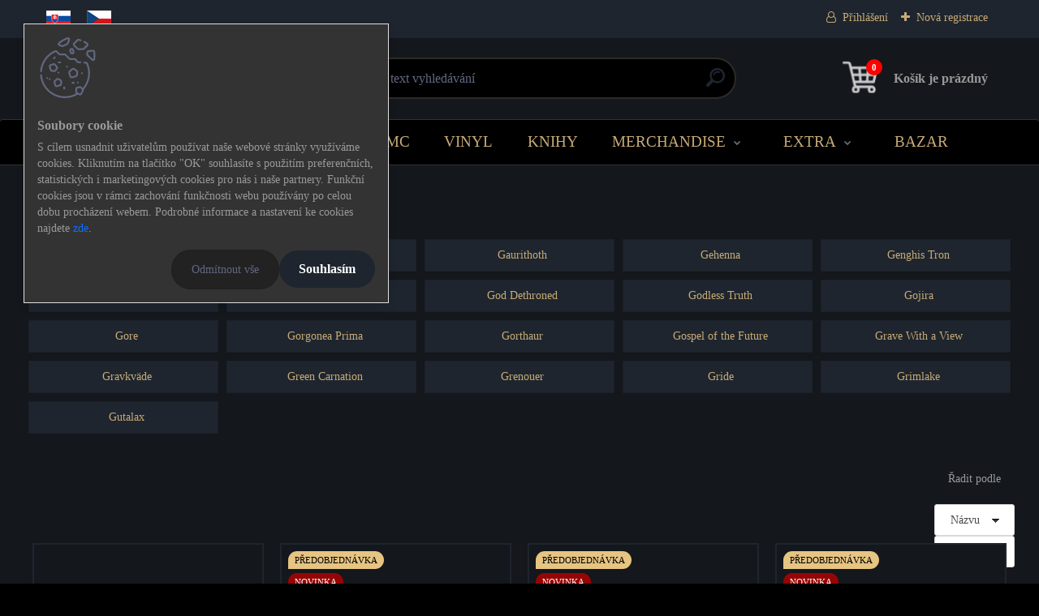

--- FILE ---
content_type: text/html; charset=utf-8
request_url: https://www.metalgate-eshop.cz/G-c11_7_2.htm
body_size: 43043
content:


        <!DOCTYPE html>
    <html xmlns:og="http://ogp.me/ns#" xmlns:fb="http://www.facebook.com/2008/fbml" lang="cs" class="tmpl__titanium">
      <head>
          <script>
              window.cookie_preferences = getCookieSettings('cookie_preferences');
              window.cookie_statistics = getCookieSettings('cookie_statistics');
              window.cookie_marketing = getCookieSettings('cookie_marketing');

              function getCookieSettings(cookie_name) {
                  if (document.cookie.length > 0)
                  {
                      cookie_start = document.cookie.indexOf(cookie_name + "=");
                      if (cookie_start != -1)
                      {
                          cookie_start = cookie_start + cookie_name.length + 1;
                          cookie_end = document.cookie.indexOf(";", cookie_start);
                          if (cookie_end == -1)
                          {
                              cookie_end = document.cookie.length;
                          }
                          return unescape(document.cookie.substring(cookie_start, cookie_end));
                      }
                  }
                  return false;
              }
          </script>
                <title>Kapely G</title>
        <script type="text/javascript">var action_unavailable='action_unavailable';var id_language = 'cs';var id_country_code = 'CZ';var language_code = 'cs-CZ';var path_request = '/request.php';var type_request = 'POST';var cache_break = "2468"; var enable_console_debug = false; var enable_logging_errors = false;var administration_id_language = 'cs';var administration_id_country_code = 'CZ';</script>          <script type="text/javascript" src="//ajax.googleapis.com/ajax/libs/jquery/1.8.3/jquery.min.js"></script>
          <script type="text/javascript" src="//code.jquery.com/ui/1.12.1/jquery-ui.min.js" ></script>
                  <script src="/wa_script/js/jquery.hoverIntent.minified.js?_=2025-12-02-10-33" type="text/javascript"></script>
        <script type="text/javascript" src="/admin/jscripts/jquery.qtip.min.js?_=2025-12-02-10-33"></script>
                  <script src="/wa_script/js/jquery.selectBoxIt.min.js?_=2025-12-02-10-33" type="text/javascript"></script>
                  <script src="/wa_script/js/bs_overlay.js?_=2025-12-02-10-33" type="text/javascript"></script>
        <script src="/wa_script/js/bs_design.js?_=2025-12-02-10-33" type="text/javascript"></script>
        <script src="/admin/jscripts/wa_translation.js?_=2025-12-02-10-33" type="text/javascript"></script>
        <link rel="stylesheet" type="text/css" href="/css/jquery.selectBoxIt.wa_script.css?_=2025-12-02-10-33" media="screen, projection">
        <link rel="stylesheet" type="text/css" href="/css/jquery.qtip.lupa.css?_=2025-12-02-10-33">
        
                  <script src="/wa_script/js/jquery.colorbox-min.js?_=2025-12-02-10-33" type="text/javascript"></script>
          <link rel="stylesheet" type="text/css" href="/css/colorbox.css?_=2025-12-02-10-33">
          <script type="text/javascript">
            jQuery(document).ready(function() {
              (function() {
                function createGalleries(rel) {
                  var regex = new RegExp(rel + "\\[(\\d+)]"),
                      m, group = "g_" + rel, groupN;
                  $("a[rel*=" + rel + "]").each(function() {
                    m = regex.exec(this.getAttribute("rel"));
                    if(m) {
                      groupN = group + m[1];
                    } else {
                      groupN = group;
                    }
                    $(this).colorbox({
                      rel: groupN,
                      slideshow:false,
                       maxWidth: "85%",
                       maxHeight: "85%",
                       returnFocus: false
                    });
                  });
                }
                createGalleries("lytebox");
                createGalleries("lyteshow");
              })();
            });</script>
          <script type="text/javascript">
      function init_products_hovers()
      {
        jQuery(".product").hoverIntent({
          over: function(){
            jQuery(this).find(".icons_width_hack").animate({width: "130px"}, 300, function(){});
          } ,
          out: function(){
            jQuery(this).find(".icons_width_hack").animate({width: "10px"}, 300, function(){});
          },
          interval: 40
        });
      }
      jQuery(document).ready(function(){

        jQuery(".param select, .sorting select").selectBoxIt();

        jQuery(".productFooter").click(function()
        {
          var $product_detail_link = jQuery(this).parent().find("a:first");

          if($product_detail_link.length && $product_detail_link.attr("href"))
          {
            window.location.href = $product_detail_link.attr("href");
          }
        });
        init_products_hovers();
        
        ebar_details_visibility = {};
        ebar_details_visibility["user"] = false;
        ebar_details_visibility["basket"] = false;

        ebar_details_timer = {};
        ebar_details_timer["user"] = setTimeout(function(){},100);
        ebar_details_timer["basket"] = setTimeout(function(){},100);

        function ebar_set_show($caller)
        {
          var $box_name = $($caller).attr("id").split("_")[0];

          ebar_details_visibility["user"] = false;
          ebar_details_visibility["basket"] = false;

          ebar_details_visibility[$box_name] = true;

          resolve_ebar_set_visibility("user");
          resolve_ebar_set_visibility("basket");
        }

        function ebar_set_hide($caller)
        {
          var $box_name = $($caller).attr("id").split("_")[0];

          ebar_details_visibility[$box_name] = false;

          clearTimeout(ebar_details_timer[$box_name]);
          ebar_details_timer[$box_name] = setTimeout(function(){resolve_ebar_set_visibility($box_name);},300);
        }

        function resolve_ebar_set_visibility($box_name)
        {
          if(   ebar_details_visibility[$box_name]
             && jQuery("#"+$box_name+"_detail").is(":hidden"))
          {
            jQuery("#"+$box_name+"_detail").slideDown(300);
          }
          else if(   !ebar_details_visibility[$box_name]
                  && jQuery("#"+$box_name+"_detail").not(":hidden"))
          {
            jQuery("#"+$box_name+"_detail").slideUp(0, function() {
              $(this).css({overflow: ""});
            });
          }
        }

        
        jQuery("#user_icon, #basket_icon").hoverIntent({
          over: function(){
            ebar_set_show(this);
            
          } ,
          out: function(){
            ebar_set_hide(this);
          },
          interval: 40
        });
        
        jQuery("#user_icon").click(function(e)
        {
          if(jQuery(e.target).attr("id") == "user_icon")
          {
            window.location.href = "https://www.metalgate-eshop.cz/rc2id790/e-login/";
          }
        });

        jQuery("#basket_icon").click(function(e)
        {
          if(jQuery(e.target).attr("id") == "basket_icon")
          {
            window.location.href = "https://www.metalgate-eshop.cz/rc2id790/e-basket/";
          }
        });
      
      });
    </script>        <meta http-equiv="Content-language" content="cs">
        <meta http-equiv="Content-Type" content="text/html; charset=utf-8">
        <meta name="language" content="czech">
        <meta name="keywords" content="kapely">
        <meta name="description" content="KAPELY">
        <meta name="revisit-after" content="1 Days">
        <meta name="distribution" content="global">
        <meta name="expires" content="never">
                  <meta name="expires" content="never">
                    <link rel="canonical" href="https://www.metalgate-eshop.cz/G-c11_7_2.htm"/>
          <meta property="og:image" content="http://www.metalgate-eshop.cz/fotky63705/design_setup/images/logo_eshop-logo-gold.png" />
<meta property="og:image:secure_url" content="https://www.metalgate-eshop.cz/fotky63705/design_setup/images/logo_eshop-logo-gold.png" />
<meta property="og:image:type" content="image/jpeg" />

<meta name="google-site-verification" content="I2jGGL4TnGyOa9jCp8HW8z97KJfI3F7E2EzzLvLj0fs"/>            <meta name="robots" content="index, follow">
                      <link href="//www.metalgate-eshop.cz/fotky63705/mg-ico.png" rel="icon" type="image/png">
          <link rel="shortcut icon" type="image/png" href="//www.metalgate-eshop.cz/fotky63705/mg-ico.png">
                  <link rel="stylesheet" type="text/css" href="/css/lang_dependent_css/lang_cs.css?_=2025-12-02-10-33" media="screen, projection">
                <link rel='stylesheet' type='text/css' href='/wa_script/js/styles.css?_=2025-12-02-10-33'>
        <script language='javascript' type='text/javascript' src='/wa_script/js/javascripts.js?_=2025-12-02-10-33'></script>
        <script language='javascript' type='text/javascript' src='/wa_script/js/check_tel.js?_=2025-12-02-10-33'></script>
          <script src="/assets/javascripts/buy_button.js?_=2025-12-02-10-33"></script>
            <script type="text/javascript" src="/wa_script/js/bs_user.js?_=2025-12-02-10-33"></script>
        <script type="text/javascript" src="/wa_script/js/bs_fce.js?_=2025-12-02-10-33"></script>
        <script type="text/javascript" src="/wa_script/js/bs_fixed_bar.js?_=2025-12-02-10-33"></script>
        <script type="text/javascript" src="/bohemiasoft/js/bs.js?_=2025-12-02-10-33"></script>
        <script src="/wa_script/js/jquery.number.min.js?_=2025-12-02-10-33" type="text/javascript"></script>
        <script type="text/javascript">
            BS.User.id = 63705;
            BS.User.domain = "rc2id790";
            BS.User.is_responsive_layout = true;
            BS.User.max_search_query_length = 50;
            BS.User.max_autocomplete_words_count = 5;

            WA.Translation._autocompleter_ambiguous_query = ' Hledavý výraz je pro našeptávač příliš obecný. Zadejte prosím další znaky, slova nebo pokračujte odesláním formuláře pro vyhledávání.';
            WA.Translation._autocompleter_no_results_found = ' Nebyly nalezeny žádné produkty ani kategorie.';
            WA.Translation._error = " Chyba";
            WA.Translation._success = " Nastaveno";
            WA.Translation._warning = " Upozornění";
            WA.Translation._multiples_inc_notify = '<p class="multiples-warning"><strong>Tento produkt je možné objednat pouze v násobcích #inc#. </strong><br><small>Vámi zadaný počet kusů byl navýšen dle tohoto násobku.</small></p>';
            WA.Translation._shipping_change_selected = " Změnit...";
            WA.Translation._shipping_deliver_to_address = " Zásilka bude doručena na zvolenou adresu";

            BS.Design.template = {
              name: "titanium",
              is_selected: function(name) {
                if(Array.isArray(name)) {
                  return name.indexOf(this.name) > -1;
                } else {
                  return name === this.name;
                }
              }
            };
            BS.Design.isLayout3 = true;
            BS.Design.templates = {
              TEMPLATE_ARGON: "argon",TEMPLATE_NEON: "neon",TEMPLATE_CARBON: "carbon",TEMPLATE_XENON: "xenon",TEMPLATE_AURUM: "aurum",TEMPLATE_CUPRUM: "cuprum",TEMPLATE_ERBIUM: "erbium",TEMPLATE_CADMIUM: "cadmium",TEMPLATE_BARIUM: "barium",TEMPLATE_CHROMIUM: "chromium",TEMPLATE_SILICIUM: "silicium",TEMPLATE_IRIDIUM: "iridium",TEMPLATE_INDIUM: "indium",TEMPLATE_OXYGEN: "oxygen",TEMPLATE_HELIUM: "helium",TEMPLATE_FLUOR: "fluor",TEMPLATE_FERRUM: "ferrum",TEMPLATE_TERBIUM: "terbium",TEMPLATE_URANIUM: "uranium",TEMPLATE_ZINCUM: "zincum",TEMPLATE_CERIUM: "cerium",TEMPLATE_KRYPTON: "krypton",TEMPLATE_THORIUM: "thorium",TEMPLATE_ETHERUM: "etherum",TEMPLATE_KRYPTONIT: "kryptonit",TEMPLATE_TITANIUM: "titanium",TEMPLATE_PLATINUM: "platinum"            };
        </script>
                  <script src="/js/progress_button/modernizr.custom.js"></script>
                      <link rel="stylesheet" type="text/css" href="/bower_components/owl.carousel/dist/assets/owl.carousel.min.css" />
            <link rel="stylesheet" type="text/css" href="/bower_components/owl.carousel/dist/assets/owl.theme.default.min.css" />
            <script src="/bower_components/owl.carousel/dist/owl.carousel.min.js"></script>
                      <link rel="stylesheet" type="text/css" href="/bower_components/priority-nav/dist/priority-nav-core.css" />
            <script src="/bower_components/priority-nav/dist/priority-nav.js"></script>
                      <link rel="stylesheet" type="text/css" href="//static.bohemiasoft.com/jave/style.css?_=2025-12-02-10-33" media="screen">
                    <link rel="stylesheet" type="text/css" href="/css/font-awesome.4.7.0.min.css" media="screen">
          <link rel="stylesheet" type="text/css" href="/sablony/nove/titanium/titaniumpurple/css/product_var3.css?_=2025-12-02-10-33" media="screen">
          <style>
    :root {
        --primary: #4030dc;
        --primary-dark: #2b1eb5;
        --secondary: #f6f7fc;
        --secondary-v2: #626780;
        --element-color: #1f242d;
        --stars: #ffcf15;
        --sale: #c91e1e;
        
        --empty-basket-text: " Košík je prázdný";
        --full-shopping-basket-text: "nákupní košík";
        --choose-delivery-method-text: "Vyberte způsob doručení";
        --choose-payment-method-text: "Vyberte způsob platby";
        --free-price-text: "Zdarma";
        --continue-without-login-text: "Pokračovat bez přihlášení";
        --summary-order-text: "Shrnutí Vaší objednávky";
        --cart-contents-text: "Váš košík";
        --in-login-text: "Přihlášení";
        --in-registration-text: "Nová registrace";
        --in-forgotten-pass-text: "Zapomenuté heslo";
        --price-list-filter-text: "Ceník";
        --search-see-everything-text: "Zobrazit vše";
        --discount-code-text: "Mám slevový kód";
        --searched-cats-text: "Hledané kategorie";
        --back-to-eshop-text: "Zpátky do eshopu";
        --to-category-menu-text: "Do kategorie";
        --back-menu-text: "Zpět";
        --pagination-next-text: "Další";
        --pagination-previous-text: "Předchozí";
        --cookies-files-text: "Soubory cookie";
        --newsletter-button-text: "Odebírat";
        --newsletter-be-up-to-date-text: "Buďte v obraze";
        --specify-params-text: "Vyberte parametry";
        --article-tags-text: "Tagy článku";
        --watch-product-text: "Hlídat produkt";
        --notfull-shopping-text: "Nákupní";
        --notfull-basket-is-empty-text: " Košík je prázdný";
        --whole-blog-article-text: "Celý článek";
        --basket-content-text: " Obsah košíku";
        --products-in-cat-text: " Produkty v kategorii";
        
    }
</style>
          <link rel="stylesheet"
                type="text/css"
                id="tpl-editor-stylesheet"
                href="/sablony/nove/titanium/titaniumpurple/css/colors.css?_=2025-12-02-10-33"
                media="screen">

          <meta name="viewport" content="width=device-width, initial-scale=1.0">
          <link rel="stylesheet" 
                   type="text/css" 
                   href="https://static.bohemiasoft.com/custom-css/titanium.css?_1763555132" 
                   media="screen"><style type="text/css">
               <!--#site_logo{
                  width: 275px;
                  height: 100px;
                  background-image: url('/fotky63705/design_setup/images/logo_eshop-logo-gold.png?cache_time=1642276352');
                  background-repeat: no-repeat;
                  
                }html body .myheader { 
          
          border: black;
          background-repeat: repeat;
          background-position: 0px 0px;
          
        }#page_background{
                  
                  background-repeat: repeat;
                  background-position: 0px 0px;
                  background-color: transparent;
                }.bgLupa{
                  padding: 0;
                  border: none;
                }

 :root { 
 }
-->
                </style>          <link rel="stylesheet" type="text/css" href="/fotky63705/design_setup/css/user_defined.css?_=1764539579" media="screen, projection">
                    <script type="text/javascript" src="/admin/jscripts/wa_dialogs.js?_=2025-12-02-10-33"></script>
            <script>
      $(document).ready(function() {
        if (getCookie('show_cookie_message' + '_63705_cz') != 'no') {
          if($('#cookies-agreement').attr('data-location') === '0')
          {
            $('.cookies-wrapper').css("top", "0px");
          }
          else
          {
            $('.cookies-wrapper').css("bottom", "0px");
          }
          $('.cookies-wrapper').show();
        }

        $('#cookies-notify__close').click(function() {
          setCookie('show_cookie_message' + '_63705_cz', 'no');
          $('#cookies-agreement').slideUp();
          $("#masterpage").attr("style", "");
          setCookie('cookie_preferences', 'true');
          setCookie('cookie_statistics', 'true');
          setCookie('cookie_marketing', 'true');
          window.cookie_preferences = true;
          window.cookie_statistics = true;
          window.cookie_marketing = true;
          if(typeof gtag === 'function') {
              gtag('consent', 'update', {
                  'ad_storage': 'granted',
                  'analytics_storage': 'granted',
                  'ad_user_data': 'granted',
                  'ad_personalization': 'granted'
              });
          }
         return false;
        });

        $("#cookies-notify__disagree").click(function(){
            save_preferences();
        });

        $('#cookies-notify__preferences-button-close').click(function(){
            var cookies_notify_preferences = $("#cookies-notify-checkbox__preferences").is(':checked');
            var cookies_notify_statistics = $("#cookies-notify-checkbox__statistics").is(':checked');
            var cookies_notify_marketing = $("#cookies-notify-checkbox__marketing").is(':checked');
            save_preferences(cookies_notify_preferences, cookies_notify_statistics, cookies_notify_marketing);
        });

        function save_preferences(preferences = false, statistics = false, marketing = false)
        {
            setCookie('show_cookie_message' + '_63705_cz', 'no');
            $('#cookies-agreement').slideUp();
            $("#masterpage").attr("style", "");
            setCookie('cookie_preferences', preferences);
            setCookie('cookie_statistics', statistics);
            setCookie('cookie_marketing', marketing);
            window.cookie_preferences = preferences;
            window.cookie_statistics = statistics;
            window.cookie_marketing = marketing;
            if(marketing && typeof gtag === 'function')
            {
                gtag('consent', 'update', {
                    'ad_storage': 'granted'
                });
            }
            if(statistics && typeof gtag === 'function')
            {
                gtag('consent', 'update', {
                    'analytics_storage': 'granted',
                    'ad_user_data': 'granted',
                    'ad_personalization': 'granted',
                });
            }
            if(marketing === false && BS && BS.seznamIdentity) {
                BS.seznamIdentity.clearIdentity();
            }
        }

        /**
         * @param {String} cookie_name
         * @returns {String}
         */
        function getCookie(cookie_name) {
          if (document.cookie.length > 0)
          {
            cookie_start = document.cookie.indexOf(cookie_name + "=");
            if (cookie_start != -1)
            {
              cookie_start = cookie_start + cookie_name.length + 1;
              cookie_end = document.cookie.indexOf(";", cookie_start);
              if (cookie_end == -1)
              {
                cookie_end = document.cookie.length;
              }
              return unescape(document.cookie.substring(cookie_start, cookie_end));
            }
          }
          return "";
        }
        
        /**
         * @param {String} cookie_name
         * @param {String} value
         */
        function setCookie(cookie_name, value) {
          var time = new Date();
          time.setTime(time.getTime() + 365*24*60*60*1000); // + 1 rok
          var expires = "expires="+time.toUTCString();
          document.cookie = cookie_name + "=" + escape(value) + "; " + expires + "; path=/";
        }
      });
    </script>
    <script async src="https://www.googletagmanager.com/gtag/js?id=UA-174962335-1"></script><script>
window.dataLayer = window.dataLayer || [];
function gtag(){dataLayer.push(arguments);}
gtag('js', new Date());
</script>        <script type="text/javascript" src="/wa_script/js/search_autocompleter.js?_=2025-12-02-10-33"></script>
              <script>
              WA.Translation._complete_specification = "Kompletní specifikace";
              WA.Translation._dont_have_acc = "Nemáte účet? ";
              WA.Translation._have_acc = "Již máte účet? ";
              WA.Translation._register_titanium = "Zaregistrujte se ";
              WA.Translation._login_titanium = "Přihlašte se ";
              WA.Translation._placeholder_voucher = "Sem vložte kód";
          </script>
                <script src="/wa_script/js/template/titanium/script.js?_=2025-12-02-10-33"></script>
                    <link rel="stylesheet" type="text/css" href="/assets/vendor/magnific-popup/magnific-popup.css" />
      <script src="/assets/vendor/magnific-popup/jquery.magnific-popup.js"></script>
      <script type="text/javascript">
        BS.env = {
          decPoint: ",",
          basketFloatEnabled: false        };
      </script>
      <script type="text/javascript" src="/node_modules/select2/dist/js/select2.min.js"></script>
      <script type="text/javascript" src="/node_modules/maximize-select2-height/maximize-select2-height.min.js"></script>
      <script type="text/javascript">
        (function() {
          $.fn.select2.defaults.set("language", {
            noResults: function() {return " Nenalezeny žádné položky"},
            inputTooShort: function(o) {
              var n = o.minimum - o.input.length;
              return " Prosím zadejte #N# nebo více znaků.".replace("#N#", n);
            }
          });
          $.fn.select2.defaults.set("width", "100%")
        })();

      </script>
      <link type="text/css" rel="stylesheet" href="/node_modules/select2/dist/css/select2.min.css" />
      <script type="text/javascript" src="/wa_script/js/countdown_timer.js?_=2025-12-02-10-33"></script>
      <script type="text/javascript" src="/wa_script/js/app.js?_=2025-12-02-10-33"></script>
      <script type="text/javascript" src="/node_modules/jquery-validation/dist/jquery.validate.min.js"></script>

                <link rel="stylesheet" type="text/css" href="/fotky63705/design_setup/css/__style.css?_=1764525162" />
          
          </head>
          <script type="text/javascript">
        var fb_pixel = 'active';
      </script>
      <script type="text/javascript" src="/wa_script/js/fb_pixel_func.js"></script>
      <script>add_to_cart_default_basket_settings();</script>  <body class="lang-cs layout3 not-home page-category page-category-11-7 basket-empty slider_available template-slider-custom vat-payer-n alternative-currency-n" >
        <a name="topweb"></a>
            <div id="cookies-agreement" class="cookies-wrapper" data-location="0"
         style="background-color: #ffffff;
                 opacity: 0.95"
    >
      <div class="cookies-notify-background"></div>
      <div class="cookies-notify" style="display:block!important;">
        <div class="cookies-notify__bar">
          <div class="cookies-notify__bar1">
            <div class="cookies-notify__text"
                                  style="color: #000000;"
                                 >
                S cílem usnadnit uživatelům používat naše webové stránky využíváme cookies. Kliknutím na tlačítko "OK" souhlasíte s použitím preferenčních, statistických i marketingových cookies pro nás i naše partnery. Funkční cookies jsou v rámci zachování funkčnosti webu používány po celou dobu procházení webem. Podrobné informace a nastavení ke cookies najdete <span class="cookies-notify__detail_button"style="color: #000000;">zde</span>.            </div>
            <div class="cookies-notify__button">
                <a href="#" id="cookies-notify__disagree" class="secondary-btn"
                   style="color: #ffffff;
                           background-color: #111111;
                           opacity: 1"
                >Odmítnout vše</a>
              <a href="#" id="cookies-notify__close"
                 style="color: #ffffff;
                        background-color: #111111;
                        opacity: 1"
                >Souhlasím</a>
            </div>
          </div>
                        <div class="cookies-notify__detail_box hidden"
                                  style="color: #000000;"
                             >
                <div id="cookies-nofify__close_detail"> Zavřít</div>
                <div>
                    <br />
                    <b> Co jsou cookies?</b><br />
                    <span> Cookies jsou krátké textové informace, které jsou uloženy ve Vašem prohlížeči. Tyto informace běžně používají všechny webové stránky a jejich procházením dochází k ukládání cookies. Pomocí partnerských skriptů, které mohou stránky používat (například Google analytics</span><br /><br />
                    <b> Jak lze nastavit práci webu s cookies?</b><br />
                    <span> Přestože doporučujeme povolit používání všech typů cookies, práci webu s nimi můžete nastavit dle vlastních preferencí pomocí checkboxů zobrazených níže. Po odsouhlasení nastavení práce s cookies můžete změnit své rozhodnutí smazáním či editací cookies přímo v nastavení Vašeho prohlížeče. Podrobnější informace k promazání cookies najdete v nápovědě Vašeho prohlížeče.</span>
                </div>
                <div class="cookies-notify__checkboxes"
                                         style="color: #000000;"
                                     >
                    <div class="checkbox-custom checkbox-default cookies-notify__checkbox">
                        <input type="checkbox" id="cookies-notify-checkbox__functional" checked disabled />
                        <label for="cookies-notify-checkbox__functional" class="cookies-notify__checkbox_label"> Nutné</label>
                    </div>
                    <div class="checkbox-custom checkbox-default cookies-notify__checkbox">
                        <input type="checkbox" id="cookies-notify-checkbox__preferences" checked />
                        <label for="cookies-notify-checkbox__preferences" class="cookies-notify__checkbox_label"> Preferenční</label>
                    </div>
                    <div class="checkbox-custom checkbox-default cookies-notify__checkbox">
                        <input type="checkbox" id="cookies-notify-checkbox__statistics" checked />
                        <label for="cookies-notify-checkbox__statistics" class="cookies-notify__checkbox_label"> Statistické</label>
                    </div>
                    <div class="checkbox-custom checkbox-default cookies-notify__checkbox">
                        <input type="checkbox" id="cookies-notify-checkbox__marketing" checked />
                        <label for="cookies-notify-checkbox__marketing" class="cookies-notify__checkbox_label"> Marketingové</label>
                    </div>
                </div>
                <div id="cookies-notify__cookie_types">
                    <div class="cookies-notify__cookie_type cookie-active" data-type="functional">
                         Nutné (13)
                    </div>
                    <div class="cookies-notify__cookie_type" data-type="preferences">
                         Preferenční (1)
                    </div>
                    <div class="cookies-notify__cookie_type" data-type="statistics">
                         Statistické (15)
                    </div>
                    <div class="cookies-notify__cookie_type" data-type="marketing">
                         Marketingové (15)
                    </div>
                    <div class="cookies-notify__cookie_type" data-type="unclassified">
                         Neklasifikované (7)
                    </div>
                </div>
                <div id="cookies-notify__cookie_detail">
                    <div class="cookie-notify__cookie_description">
                        <span id="cookie-notify__description_functional" class="cookie_description_active"> Tyto informace jsou nezbytné ke správnému chodu webové stránky jako například vkládání zboží do košíku, uložení vyplněných údajů nebo přihlášení do zákaznické sekce.</span>
                        <span id="cookie-notify__description_preferences" class="hidden"> Tyto cookies umožní přizpůsobit chování nebo vzhled stránky dle Vašich potřeb, například volba jazyka.</span>
                        <span id="cookie-notify__description_statistics" class="hidden"> Díky těmto cookies mohou majitelé i developeři webu více porozumět chování uživatelů a vyvijet stránku tak, aby byla co nejvíce prozákaznická. Tedy abyste co nejrychleji našli hledané zboží nebo co nejsnáze dokončili jeho nákup.</span>
                        <span id="cookie-notify__description_marketing" class="hidden"> Tyto informace umožní personalizovat zobrazení nabídek přímo pro Vás díky historické zkušenosti procházení dřívějších stránek a nabídek.</span>
                        <span id="cookie-notify__description_unclassified" class="hidden"> Tyto cookies prozatím nebyly roztříděny do vlastní kategorie.</span>
                    </div>
                    <style>
                        #cookies-notify__cookie_detail_table td
                        {
                            color: #000000                        }
                    </style>
                    <table class="table" id="cookies-notify__cookie_detail_table">
                        <thead>
                            <tr>
                                <th> Jméno</th>
                                <th> Účel</th>
                                <th> Vypršení</th>
                            </tr>
                        </thead>
                        <tbody>
                                                    <tr>
                                <td>show_cookie_message</td>
                                <td>Ukládá informaci o potřebě zobrazení cookie lišty</td>
                                <td>1 rok</td>
                            </tr>
                                                        <tr>
                                <td>__zlcmid</td>
                                <td>Tento soubor cookie se používá k uložení identity návštěvníka během návštěv a preference návštěvníka deaktivovat naši funkci živého chatu. </td>
                                <td>1 rok</td>
                            </tr>
                                                        <tr>
                                <td>__cfruid</td>
                                <td>Tento soubor cookie je součástí služeb poskytovaných společností Cloudflare – včetně vyrovnávání zátěže, doručování obsahu webových stránek a poskytování připojení DNS pro provozovatele webových stránek. </td>
                                <td>relace</td>
                            </tr>
                                                        <tr>
                                <td>_auth</td>
                                <td>Zajišťuje bezpečnost procházení návštěvníků tím, že zabraňuje padělání požadavků mezi stránkami. Tento soubor cookie je nezbytný pro bezpečnost webu a návštěvníka. </td>
                                <td>1 rok</td>
                            </tr>
                                                        <tr>
                                <td>csrftoken</td>
                                <td>Pomáhá předcházet útokům Cross-Site Request Forgery (CSRF). 
</td>
                                <td>1 rok</td>
                            </tr>
                                                        <tr>
                                <td>PHPSESSID</td>
                                <td>Zachovává stav uživatelské relace napříč požadavky na stránky. </td>
                                <td>relace</td>
                            </tr>
                                                        <tr>
                                <td>rc::a</td>
                                <td>Tento soubor cookie se používá k rozlišení mezi lidmi a roboty. To je výhodné pro web, aby
vytvářet platné zprávy o používání jejich webových stránek. </td>
                                <td>persistentní</td>
                            </tr>
                                                        <tr>
                                <td>rc::c</td>
                                <td>Tento soubor cookie se používá k rozlišení mezi lidmi a roboty. </td>
                                <td>relace</td>
                            </tr>
                                                        <tr>
                                <td>AWSALBCORS</td>
                                <td>Registruje, který server-cluster obsluhuje návštěvníka. To se používá v kontextu s vyrovnáváním zátěže, aby se optimalizovala uživatelská zkušenost. </td>
                                <td>6 dnů</td>
                            </tr>
                                                        <tr>
                                <td>18plus_allow_access#</td>
                                <td>Ukládá informaci o odsouhlasení okna 18+ pro web.</td>
                                <td>neznámý</td>
                            </tr>
                                                        <tr>
                                <td>18plus_cat#</td>
                                <td>Ukládá informaci o odsouhlasení okna 18+ pro kategorii.</td>
                                <td>neznámý</td>
                            </tr>
                                                        <tr>
                                <td>bs_slide_menu</td>
                                <td></td>
                                <td>neznámý</td>
                            </tr>
                                                        <tr>
                                <td>left_menu</td>
                                <td>Ukládá informaci o způsobu zobrazení levého menu.</td>
                                <td>neznámý</td>
                            </tr>
                                                    </tbody>
                    </table>
                    <div class="cookies-notify__button">
                        <a href="#" id="cookies-notify__preferences-button-close"
                           style="color: #ffffff;
                                background-color: #111111;
                                opacity: 1">
                            Uložit nastavení                        </a>
                    </div>
                </div>
            </div>
                    </div>
      </div>
    </div>
    
  <div id="responsive_layout_large"></div><div id="page">      <div class="top-bar" id="topBar">
                  <div class="top-bar-content">
            <p><a href="https://metalgate-eshop.sk"><img style="margin: 5px 0px 5px 10px;" src="/fotky63705/vlajky/sk.jpg" caption="false" width="30" height="20" /></a><a href="https://metalgate-eshop.cz"><img style="margin: 5px 20px 5px 20px;" src="/fotky63705/vlajky/cz.jpg" caption="false" width="30" height="20" /></a></p>          </div>
                    <div class="top-bar-login">
                          <span class="user-login"><a href="/rc2id790/e-login">Přihlášení</a></span>
              <span class="user-register"><a href="/rc2id790/e-register">Nová registrace</a></span>
                        </div>
                        </div>
          <script type="text/javascript">
      var responsive_articlemenu_name = ' Menu';
      var responsive_eshopmenu_name = ' E-shop';
    </script>
        <link rel="stylesheet" type="text/css" href="/css/masterslider.css?_=2025-12-02-10-33" media="screen, projection">
    <script type="text/javascript" src="/js/masterslider.min.js"></script>
    <div class="myheader">
                <div class="navigate_bar">
            <div class="logo-wrapper">
            <a id="site_logo" href="//www.metalgate-eshop.cz" class="mylogo" aria-label="Logo"></a>
    </div>
                <div id="search">
      <form name="search" id="searchForm" action="/search-engine.htm" method="GET" enctype="multipart/form-data">
        <label for="q" class="title_left2"> Hľadanie</label>
        <p>
          <input name="slovo" type="text" class="inputBox" id="q" placeholder=" Zadejte text vyhledávání" maxlength="50">
          
          <input type="hidden" id="source_service" value="www.webareal.cz">
        </p>
        <div class="wrapper_search_submit">
          <input type="submit" class="search_submit" aria-label="search" name="search_submit" value="">
        </div>
        <div id="search_setup_area">
          <input id="hledatjak2" checked="checked" type="radio" name="hledatjak" value="2">
          <label for="hledatjak2">Hledat ve zboží</label>
          <br />
          <input id="hledatjak1"  type="radio" name="hledatjak" value="1">
          <label for="hledatjak1">Hledat v článcích</label>
                    <script type="text/javascript">
            function resolve_search_mode_visibility()
            {
              if (jQuery('form[name=search] input').is(':focus'))
              {
                if (jQuery('#search_setup_area').is(':hidden'))
                {
                  jQuery('#search_setup_area').slideDown(400);
                }
              }
              else
              {
                if (jQuery('#search_setup_area').not(':hidden'))
                {
                  jQuery('#search_setup_area').slideUp(400);
                }
              }
            }

            $('form[name=search] input').click(function() {
              this.focus();
            });

            jQuery('form[name=search] input')
                .focus(function() {
                  resolve_search_mode_visibility();
                })
                .blur(function() {
                  setTimeout(function() {
                    resolve_search_mode_visibility();
                  }, 1000);
                });

          </script>
                  </div>
      </form>
    </div>
            
  <div id="ebar" class="" >        <div id="basket_icon" >
            <div id="basket_detail">
                <div id="basket_arrow_tag"></div>
                <div id="basket_content_tag">
                    <a id="quantity_tag" href="/rc2id790/e-basket" rel="nofollow" class="elink"><span class="quantity_count">0</span>
                    <span class="basket_empty"> Váš nákupní košík <span class="bold">je prázdný</span></span></a>                </div>
            </div>
        </div>
                </div>      </div>
          </div>
        <div class="eshop-menu drop-menu" id="dropMenu">
      <div id="dropMenuWrapper">
            <div class="menu-wrapper leftmenu" id="menuWrapper">
          <ul class="root-eshop-menu" id="menuContent">
              <li class="home-button">
              <a href="//www.metalgate-eshop.cz">
      <i class="fa fa-home" aria-hidden="true"></i>
    </a>
            </li>
            <li class="eshop-menu-item item-1 has-submenu item-active">
            <a class="item-link level-1" href="/KAPELY-c11_0_1.htm">KAPELY</a>
          <ul class="eshop-submenu-root menu-level-2">
          <li class="eshop-menu-item item-1 has-submenu">
            <div class="menu-item-box">
                <div class="menu-item-cat">
          <a class="item-link level-2" href="/KAPELY-c11_412_2.htm">*</a>
              <ul class="eshop-submenu-root menu-level-3">
          <li class="eshop-menu-item item-1">
            <a class="item-link level-3" href="/KAPELY-c11_416_3.htm">1000 Bombs</a>
          </li>
        <li class="eshop-menu-item item-2">
            <a class="item-link level-3" href="/KAPELY-c11_1385_3.htm">!T.O.O.H.!</a>
          </li>
        <li class="eshop-menu-item item-3">
            <a class="item-link level-3" href="/KAPELY-c11_1168_3.htm">6:33</a>
          </li>
        </ul>
            </div>
      </div>
          </li>
        <li class="eshop-menu-item item-2 has-submenu">
            <div class="menu-item-box">
                <div class="menu-item-cat">
          <a class="item-link level-2" href="/KAPELY-c11_1_2.htm">A</a>
              <ul class="eshop-submenu-root menu-level-3">
          <li class="eshop-menu-item item-1">
            <a class="item-link level-3" href="/KAPELY-c11_12_3.htm">Abaton</a>
          </li>
        <li class="eshop-menu-item item-2">
            <a class="item-link level-3" href="/KAPELY-c11_1060_3.htm">Abbath</a>
          </li>
        <li class="eshop-menu-item item-3">
            <a class="item-link level-3" href="/KAPELY-c11_1226_3.htm">Abhorrent Cabaret</a>
          </li>
        <li class="eshop-menu-item item-4">
            <a class="item-link level-3" href="/KAPELY-c11_981_3.htm">Abigail&#039;s Affair</a>
          </li>
        <li class="eshop-menu-item item-5">
            <a class="item-link level-3" href="/KAPELY-c11_353_3.htm">Abortion</a>
          </li>
        <li class="eshop-menu-item item-6">
            <a class="item-link level-3" href="/KAPELY-c11_16_3.htm">Abraham</a>
          </li>
        <li class="eshop-menu-item item-7">
            <a class="item-link level-3" href="/KAPELY-c11_1218_3.htm">Abrupt Demise</a>
          </li>
        <li class="eshop-menu-item item-8">
            <a class="item-link level-3" href="/KAPELY-c11_17_3.htm">Abstract Essence</a>
          </li>
        <li class="eshop-menu-item item-9">
            <a class="item-link level-3" href="/KAPELY-c11_1108_3.htm">Abused &amp; Neglected </a>
          </li>
        <li class="eshop-menu-item item-10">
            <a class="item-link level-3" href="/KAPELY-c11_935_3.htm">Abyssian</a>
          </li>
        <li class="eshop-menu-item item-11">
            <a class="item-link level-3" href="/KAPELY-c11_1237_3.htm">Abyssic</a>
          </li>
        <li class="eshop-menu-item item-12">
            <a class="item-link level-3" href="/KAPELY-c11_18_3.htm">Acherontas</a>
          </li>
        <li class="eshop-menu-item item-13">
            <a class="item-link level-3" href="/KAPELY-c11_19_3.htm">Acid Force</a>
          </li>
        <li class="eshop-menu-item item-14">
            <a class="item-link level-3" href="/KAPELY-c11_20_3.htm">Act Of God</a>
          </li>
        <li class="eshop-menu-item item-15">
            <a class="item-link level-3" href="/KAPELY-c11_408_3.htm">Act On Disputes</a>
          </li>
        <li class="eshop-menu-item item-16">
            <a class="item-link level-3" href="/KAPELY-c11_1044_3.htm">Actus Septem</a>
          </li>
        <li class="eshop-menu-item item-17">
            <a class="item-link level-3" href="/KAPELY-c11_38_3.htm">Adagio Funebre</a>
          </li>
        <li class="eshop-menu-item item-18">
            <a class="item-link level-3" href="/KAPELY-c11_1324_3.htm">Aenaon</a>
          </li>
        <li class="eshop-menu-item item-19">
            <a class="item-link level-3" href="/KAPELY-c11_1268_3.htm">Agathocles</a>
          </li>
        <li class="eshop-menu-item item-20">
            <a class="item-link level-3" href="/KAPELY-c11_516_3.htm">Agatus</a>
          </li>
        <li class="eshop-menu-item item-21">
            <a class="item-link level-3" href="/KAPELY-c11_1390_3.htm">Aggressive Tyrants</a>
          </li>
        <li class="eshop-menu-item item-22">
            <a class="item-link level-3" href="/KAPELY-c11_1003_3.htm">Airbrusher</a>
          </li>
        <li class="eshop-menu-item item-23">
            <a class="item-link level-3" href="/KAPELY-c11_533_3.htm">Alastor</a>
          </li>
        <li class="eshop-menu-item item-24">
            <a class="item-link level-3" href="/KAPELY-c11_503_3.htm">Alcest</a>
          </li>
        <li class="eshop-menu-item item-25">
            <a class="item-link level-3" href="/KAPELY-c11_1169_3.htm">Alchemia</a>
          </li>
        <li class="eshop-menu-item item-26">
            <a class="item-link level-3" href="/KAPELY-c11_874_3.htm">Alkhimya</a>
          </li>
        <li class="eshop-menu-item item-27">
            <a class="item-link level-3" href="/KAPELY-c11_982_3.htm">All Wasted</a>
          </li>
        <li class="eshop-menu-item item-28">
            <a class="item-link level-3" href="/KAPELY-c11_885_3.htm">Altair</a>
          </li>
        <li class="eshop-menu-item item-29">
            <a class="item-link level-3" href="/KAPELY-c11_980_3.htm">Amenra</a>
          </li>
        <li class="eshop-menu-item item-30">
            <a class="item-link level-3" href="/KAPELY-c11_1065_3.htm">Amon Sethis</a>
          </li>
        <li class="eshop-menu-item item-31">
            <a class="item-link level-3" href="/KAPELY-c11_1368_3.htm">Amorphis</a>
          </li>
        <li class="eshop-menu-item item-32">
            <a class="item-link level-3" href="/KAPELY-c11_979_3.htm">Anelas</a>
          </li>
        <li class="eshop-menu-item item-33">
            <a class="item-link level-3" href="/KAPELY-c11_947_3.htm">Animal House</a>
          </li>
        <li class="eshop-menu-item item-34">
            <a class="item-link level-3" href="/KAPELY-c11_1349_3.htm">Anime Torment</a>
          </li>
        <li class="eshop-menu-item item-35">
            <a class="item-link level-3" href="/KAPELY-c11_52_3.htm">Antigod</a>
          </li>
        <li class="eshop-menu-item item-36">
            <a class="item-link level-3" href="/KAPELY-c11_433_3.htm">Apathy Again</a>
          </li>
        <li class="eshop-menu-item item-37">
            <a class="item-link level-3" href="/KAPELY-c11_1374_3.htm">Apoplexy</a>
          </li>
        <li class="eshop-menu-item item-38">
            <a class="item-link level-3" href="/KAPELY-c11_1384_3.htm">Araghor</a>
          </li>
        <li class="eshop-menu-item item-39">
            <a class="item-link level-3" href="/KAPELY-c11_53_3.htm">Arallu</a>
          </li>
        <li class="eshop-menu-item item-40">
            <a class="item-link level-3" href="/KAPELY-c11_54_3.htm">Area Core</a>
          </li>
        <li class="eshop-menu-item item-41">
            <a class="item-link level-3" href="/KAPELY-c11_1066_3.htm">Areis</a>
          </li>
        <li class="eshop-menu-item item-42">
            <a class="item-link level-3" href="/KAPELY-c11_14_3.htm">Arch of Hell</a>
          </li>
        <li class="eshop-menu-item item-43">
            <a class="item-link level-3" href="/KAPELY-c11_1067_3.htm">Arched Fire</a>
          </li>
        <li class="eshop-menu-item item-44">
            <a class="item-link level-3" href="/KAPELY-c11_1142_3.htm">Architects</a>
          </li>
        <li class="eshop-menu-item item-45">
            <a class="item-link level-3" href="/KAPELY-c11_1255_3.htm">Arcturus</a>
          </li>
        <li class="eshop-menu-item item-46">
            <a class="item-link level-3" href="/KAPELY-c11_672_3.htm">Arthemion</a>
          </li>
        <li class="eshop-menu-item item-47">
            <a class="item-link level-3" href="/KAPELY-c11_56_3.htm">Ascendancy</a>
          </li>
        <li class="eshop-menu-item item-48">
            <a class="item-link level-3" href="/KAPELY-c11_58_3.htm">Ashes To Fire</a>
          </li>
        <li class="eshop-menu-item item-49">
            <a class="item-link level-3" href="/KAPELY-c11_59_3.htm">Asmodeus</a>
          </li>
        <li class="eshop-menu-item item-50">
            <a class="item-link level-3" href="/KAPELY-c11_1048_3.htm">AstorVoltaires</a>
          </li>
        <li class="eshop-menu-item item-51">
            <a class="item-link level-3" href="/KAPELY-c11_60_3.htm">Ataraxia (SVK)</a>
          </li>
        <li class="eshop-menu-item item-52">
            <a class="item-link level-3" href="/KAPELY-c11_901_3.htm">Ataraxia (ITA)</a>
          </li>
        <li class="eshop-menu-item item-53">
            <a class="item-link level-3" href="/KAPELY-c11_1170_3.htm">Athemon</a>
          </li>
        <li class="eshop-menu-item item-54">
            <a class="item-link level-3" href="/KAPELY-c11_398_3.htm">Athlantis</a>
          </li>
        <li class="eshop-menu-item item-55">
            <a class="item-link level-3" href="/KAPELY-c11_502_3.htm">Atomikyla</a>
          </li>
        <li class="eshop-menu-item item-56">
            <a class="item-link level-3" href="/KAPELY-c11_812_3.htm">August Burns Red</a>
          </li>
        <li class="eshop-menu-item item-57">
            <a class="item-link level-3" href="/KAPELY-c11_1269_3.htm">Aura</a>
          </li>
        <li class="eshop-menu-item item-58">
            <a class="item-link level-3" href="/KAPELY-c11_62_3.htm">Avenger</a>
          </li>
        <li class="eshop-menu-item item-59">
            <a class="item-link level-3" href="/KAPELY-c11_983_3.htm">Averted</a>
          </li>
        <li class="eshop-menu-item item-60">
            <a class="item-link level-3" href="/KAPELY-c11_771_3.htm">Avidity for...</a>
          </li>
        <li class="eshop-menu-item item-61">
            <a class="item-link level-3" href="/KAPELY-c11_13_3.htm">Awrizis</a>
          </li>
        <li class="eshop-menu-item item-62">
            <a class="item-link level-3" href="/KAPELY-c11_688_3.htm">Axel Rudi Pell</a>
          </li>
        </ul>
            </div>
      </div>
          </li>
        <li class="eshop-menu-item item-3 has-submenu">
            <div class="menu-item-box">
                <div class="menu-item-cat">
          <a class="item-link level-2" href="/KAPELY-c11_2_2.htm">B</a>
              <ul class="eshop-submenu-root menu-level-3">
          <li class="eshop-menu-item item-1">
            <a class="item-link level-3" href="/KAPELY-c11_45_3.htm">Bajonet</a>
          </li>
        <li class="eshop-menu-item item-2">
            <a class="item-link level-3" href="/KAPELY-c11_687_3.htm">Banisher</a>
          </li>
        <li class="eshop-menu-item item-3">
            <a class="item-link level-3" href="/KAPELY-c11_445_3.htm">Barreleye</a>
          </li>
        <li class="eshop-menu-item item-4">
            <a class="item-link level-3" href="/KAPELY-c11_823_3.htm">Basement Torture Killings</a>
          </li>
        <li class="eshop-menu-item item-5">
            <a class="item-link level-3" href="/KAPELY-c11_768_3.htm">Bast</a>
          </li>
        <li class="eshop-menu-item item-6">
            <a class="item-link level-3" href="/KAPELY-c11_1261_3.htm">Bastardizer</a>
          </li>
        <li class="eshop-menu-item item-7">
            <a class="item-link level-3" href="/KAPELY-c11_1249_3.htm">BBYB</a>
          </li>
        <li class="eshop-menu-item item-8">
            <a class="item-link level-3" href="/KAPELY-c11_1063_3.htm">Be&#039;lakor</a>
          </li>
        <li class="eshop-menu-item item-9">
            <a class="item-link level-3" href="/KAPELY-c11_735_3.htm">Beast Within The Sound</a>
          </li>
        <li class="eshop-menu-item item-10">
            <a class="item-link level-3" href="/KAPELY-c11_984_3.htm">Beleth</a>
          </li>
        <li class="eshop-menu-item item-11">
            <a class="item-link level-3" href="/KAPELY-c11_985_3.htm">Belle Morte</a>
          </li>
        <li class="eshop-menu-item item-12">
            <a class="item-link level-3" href="/KAPELY-c11_620_3.htm">Beneath the Massacre</a>
          </li>
        <li class="eshop-menu-item item-13">
            <a class="item-link level-3" href="/KAPELY-c11_1050_3.htm">Bestial Therapy</a>
          </li>
        <li class="eshop-menu-item item-14">
            <a class="item-link level-3" href="/KAPELY-c11_297_3.htm">Bethrayer</a>
          </li>
        <li class="eshop-menu-item item-15">
            <a class="item-link level-3" href="/KAPELY-c11_875_3.htm">Beto Vasquez Infinity</a>
          </li>
        <li class="eshop-menu-item item-16">
            <a class="item-link level-3" href="/KAPELY-c11_334_3.htm">Between The Planets</a>
          </li>
        <li class="eshop-menu-item item-17">
            <a class="item-link level-3" href="/KAPELY-c11_542_3.htm">BigBoss</a>
          </li>
        <li class="eshop-menu-item item-18">
            <a class="item-link level-3" href="/KAPELY-c11_1238_3.htm">Black Capricorn</a>
          </li>
        <li class="eshop-menu-item item-19">
            <a class="item-link level-3" href="/KAPELY-c11_1100_3.htm">Black Flame</a>
          </li>
        <li class="eshop-menu-item item-20">
            <a class="item-link level-3" href="/KAPELY-c11_1104_3.htm">Black Hate</a>
          </li>
        <li class="eshop-menu-item item-21">
            <a class="item-link level-3" href="/KAPELY-c11_1110_3.htm">Black Heaven</a>
          </li>
        <li class="eshop-menu-item item-22">
            <a class="item-link level-3" href="/KAPELY-c11_1040_3.htm">Black Sabbath</a>
          </li>
        <li class="eshop-menu-item item-23">
            <a class="item-link level-3" href="/KAPELY-c11_1171_3.htm">Black Violence</a>
          </li>
        <li class="eshop-menu-item item-24">
            <a class="item-link level-3" href="/KAPELY-c11_336_3.htm">Blackshard</a>
          </li>
        <li class="eshop-menu-item item-25">
            <a class="item-link level-3" href="/KAPELY-c11_337_3.htm">Blamage</a>
          </li>
        <li class="eshop-menu-item item-26">
            <a class="item-link level-3" href="/KAPELY-c11_1058_3.htm">Blasphemy</a>
          </li>
        <li class="eshop-menu-item item-27">
            <a class="item-link level-3" href="/KAPELY-c11_624_3.htm">Blaze Bayley</a>
          </li>
        <li class="eshop-menu-item item-28">
            <a class="item-link level-3" href="/KAPELY-c11_919_3.htm">Bliss of Flesh</a>
          </li>
        <li class="eshop-menu-item item-29">
            <a class="item-link level-3" href="/KAPELY-c11_339_3.htm">Bloodphemy</a>
          </li>
        <li class="eshop-menu-item item-30">
            <a class="item-link level-3" href="/KAPELY-c11_1260_3.htm">Blue Screen of Death </a>
          </li>
        <li class="eshop-menu-item item-31">
            <a class="item-link level-3" href="/KAPELY-c11_451_3.htm">Blues For The Redsun</a>
          </li>
        <li class="eshop-menu-item item-32">
            <a class="item-link level-3" href="/KAPELY-c11_1064_3.htm">Bohemyst</a>
          </li>
        <li class="eshop-menu-item item-33">
            <a class="item-link level-3" href="/KAPELY-c11_822_3.htm">Bolesno Grinje</a>
          </li>
        <li class="eshop-menu-item item-34">
            <a class="item-link level-3" href="/KAPELY-c11_908_3.htm">Borgne</a>
          </li>
        <li class="eshop-menu-item item-35">
            <a class="item-link level-3" href="/KAPELY-c11_949_3.htm">Bottomless</a>
          </li>
        <li class="eshop-menu-item item-36">
            <a class="item-link level-3" href="/KAPELY-c11_826_3.htm">Bowelfuck</a>
          </li>
        <li class="eshop-menu-item item-37">
            <a class="item-link level-3" href="/KAPELY-c11_340_3.htm">Bratrstvo Luny</a>
          </li>
        <li class="eshop-menu-item item-38">
            <a class="item-link level-3" href="/KAPELY-c11_341_3.htm">Breaking The Cycle</a>
          </li>
        <li class="eshop-menu-item item-39">
            <a class="item-link level-3" href="/KAPELY-c11_434_3.htm">Broken Rain</a>
          </li>
        <li class="eshop-menu-item item-40">
            <a class="item-link level-3" href="/KAPELY-c11_663_3.htm">Brutally Deceased</a>
          </li>
        <li class="eshop-menu-item item-41">
            <a class="item-link level-3" href="/KAPELY-c11_878_3.htm">Brvmak</a>
          </li>
        <li class="eshop-menu-item item-42">
            <a class="item-link level-3" href="/KAPELY-c11_887_3.htm">Bullet-Proof</a>
          </li>
        <li class="eshop-menu-item item-43">
            <a class="item-link level-3" href="/KAPELY-c11_545_3.htm">Butterfly Kiss</a>
          </li>
        </ul>
            </div>
      </div>
          </li>
        <li class="eshop-menu-item item-4 has-submenu">
            <div class="menu-item-box">
                <div class="menu-item-cat">
          <a class="item-link level-2" href="/KAPELY-c11_3_2.htm">C</a>
              <ul class="eshop-submenu-root menu-level-3">
          <li class="eshop-menu-item item-1">
            <a class="item-link level-3" href="/KAPELY-c11_1343_3.htm">Cales</a>
          </li>
        <li class="eshop-menu-item item-2">
            <a class="item-link level-3" href="/KAPELY-c11_750_3.htm">Candlemass</a>
          </li>
        <li class="eshop-menu-item item-3">
            <a class="item-link level-3" href="/KAPELY-c11_872_3.htm">Canedy</a>
          </li>
        <li class="eshop-menu-item item-4">
            <a class="item-link level-3" href="/KAPELY-c11_471_3.htm">Cannibal Accident</a>
          </li>
        <li class="eshop-menu-item item-5">
            <a class="item-link level-3" href="/KAPELY-c11_782_3.htm">Cannibal Corpse</a>
          </li>
        <li class="eshop-menu-item item-6">
            <a class="item-link level-3" href="/KAPELY-c11_1106_3.htm">Capsaicin Stitch Rupture</a>
          </li>
        <li class="eshop-menu-item item-7">
            <a class="item-link level-3" href="/KAPELY-c11_346_3.htm">Carach Angren</a>
          </li>
        <li class="eshop-menu-item item-8">
            <a class="item-link level-3" href="/KAPELY-c11_1388_3.htm">Carnal Diafragma</a>
          </li>
        <li class="eshop-menu-item item-9">
            <a class="item-link level-3" href="/KAPELY-c11_970_3.htm">Carnation</a>
          </li>
        <li class="eshop-menu-item item-10">
            <a class="item-link level-3" href="/KAPELY-c11_649_3.htm">Caronte</a>
          </li>
        <li class="eshop-menu-item item-11">
            <a class="item-link level-3" href="/KAPELY-c11_348_3.htm">Carpatia Castle</a>
          </li>
        <li class="eshop-menu-item item-12">
            <a class="item-link level-3" href="/KAPELY-c11_1055_3.htm">Celtic Frost</a>
          </li>
        <li class="eshop-menu-item item-13">
            <a class="item-link level-3" href="/KAPELY-c11_1396_3.htm">Ceremony of Silence</a>
          </li>
        <li class="eshop-menu-item item-14">
            <a class="item-link level-3" href="/KAPELY-c11_756_3.htm">Chains</a>
          </li>
        <li class="eshop-menu-item item-15">
            <a class="item-link level-3" href="/KAPELY-c11_804_3.htm">Chaostar</a>
          </li>
        <li class="eshop-menu-item item-16">
            <a class="item-link level-3" href="/KAPELY-c11_351_3.htm">Circle Of Chaos</a>
          </li>
        <li class="eshop-menu-item item-17">
            <a class="item-link level-3" href="/KAPELY-c11_1239_3.htm">Clouds Taste Satanic</a>
          </li>
        <li class="eshop-menu-item item-18">
            <a class="item-link level-3" href="/KAPELY-c11_1376_3.htm">Coffin Storm</a>
          </li>
        <li class="eshop-menu-item item-19">
            <a class="item-link level-3" href="/KAPELY-c11_1360_3.htm">Cold Prophet</a>
          </li>
        <li class="eshop-menu-item item-20">
            <a class="item-link level-3" href="/KAPELY-c11_1084_3.htm">Coldblooded</a>
          </li>
        <li class="eshop-menu-item item-21">
            <a class="item-link level-3" href="/KAPELY-c11_526_3.htm">ColdWorld</a>
          </li>
        <li class="eshop-menu-item item-22">
            <a class="item-link level-3" href="/KAPELY-c11_189_3.htm">Colosalist</a>
          </li>
        <li class="eshop-menu-item item-23">
            <a class="item-link level-3" href="/KAPELY-c11_667_3.htm">Colp</a>
          </li>
        <li class="eshop-menu-item item-24">
            <a class="item-link level-3" href="/KAPELY-c11_1240_3.htm">Conan</a>
          </li>
        <li class="eshop-menu-item item-25">
            <a class="item-link level-3" href="/KAPELY-c11_881_3.htm">Connate Exasperation</a>
          </li>
        <li class="eshop-menu-item item-26">
            <a class="item-link level-3" href="/KAPELY-c11_914_3.htm">Conquest Icon</a>
          </li>
        <li class="eshop-menu-item item-27">
            <a class="item-link level-3" href="/KAPELY-c11_1383_3.htm">Consequences</a>
          </li>
        <li class="eshop-menu-item item-28">
            <a class="item-link level-3" href="/KAPELY-c11_1370_3.htm">Control Denied</a>
          </li>
        <li class="eshop-menu-item item-29">
            <a class="item-link level-3" href="/KAPELY-c11_1382_3.htm">Convocation</a>
          </li>
        <li class="eshop-menu-item item-30">
            <a class="item-link level-3" href="/KAPELY-c11_193_3.htm">Cortege</a>
          </li>
        <li class="eshop-menu-item item-31">
            <a class="item-link level-3" href="/KAPELY-c11_194_3.htm">Cranial Carnage</a>
          </li>
        <li class="eshop-menu-item item-32">
            <a class="item-link level-3" href="/KAPELY-c11_1071_3.htm">Crazy Zombie</a>
          </li>
        <li class="eshop-menu-item item-33">
            <a class="item-link level-3" href="/KAPELY-c11_1085_3.htm">Criminal Element</a>
          </li>
        <li class="eshop-menu-item item-34">
            <a class="item-link level-3" href="/KAPELY-c11_904_3.htm">Crimson Midwinter</a>
          </li>
        <li class="eshop-menu-item item-35">
            <a class="item-link level-3" href="/KAPELY-c11_546_3.htm">Crippled Fingers</a>
          </li>
        <li class="eshop-menu-item item-36">
            <a class="item-link level-3" href="/KAPELY-c11_553_3.htm">Crown of Autumn</a>
          </li>
        <li class="eshop-menu-item item-37">
            <a class="item-link level-3" href="/KAPELY-c11_198_3.htm">Cruadalach</a>
          </li>
        <li class="eshop-menu-item item-38">
            <a class="item-link level-3" href="/KAPELY-c11_402_3.htm">Cruel</a>
          </li>
        <li class="eshop-menu-item item-39">
            <a class="item-link level-3" href="/KAPELY-c11_1417_3.htm">CRUX</a>
          </li>
        <li class="eshop-menu-item item-40">
            <a class="item-link level-3" href="/KAPELY-c11_1328_3.htm">Cult of Fire</a>
          </li>
        <li class="eshop-menu-item item-41">
            <a class="item-link level-3" href="/KAPELY-c11_986_3.htm">Cult of Scarecrow</a>
          </li>
        <li class="eshop-menu-item item-42">
            <a class="item-link level-3" href="/KAPELY-c11_201_3.htm">Cutterred Flesh</a>
          </li>
        <li class="eshop-menu-item item-43">
            <a class="item-link level-3" href="/KAPELY-c11_958_3.htm">Cyrax</a>
          </li>
        <li class="eshop-menu-item item-44">
            <a class="item-link level-3" href="/KAPELY-c11_1172_3.htm">Cyrox</a>
          </li>
        </ul>
            </div>
      </div>
          </li>
        <li class="eshop-menu-item item-5 has-submenu">
            <div class="menu-item-box">
                <div class="menu-item-cat">
          <a class="item-link level-2" href="/KAPELY-c11_4_2.htm">D</a>
              <ul class="eshop-submenu-root menu-level-3">
          <li class="eshop-menu-item item-1">
            <a class="item-link level-3" href="/KAPELY-c11_202_3.htm">D.M.C.</a>
          </li>
        <li class="eshop-menu-item item-2">
            <a class="item-link level-3" href="/KAPELY-c11_203_3.htm">Daerrwin</a>
          </li>
        <li class="eshop-menu-item item-3">
            <a class="item-link level-3" href="/KAPELY-c11_945_3.htm">Dammercide</a>
          </li>
        <li class="eshop-menu-item item-4">
            <a class="item-link level-3" href="/KAPELY-c11_938_3.htm">Damnation Gallery</a>
          </li>
        <li class="eshop-menu-item item-5">
            <a class="item-link level-3" href="/KAPELY-c11_1252_3.htm">Dantalian</a>
          </li>
        <li class="eshop-menu-item item-6">
            <a class="item-link level-3" href="/KAPELY-c11_424_3.htm">Darchaic</a>
          </li>
        <li class="eshop-menu-item item-7">
            <a class="item-link level-3" href="/KAPELY-c11_204_3.htm">Dark Angels</a>
          </li>
        <li class="eshop-menu-item item-8">
            <a class="item-link level-3" href="/KAPELY-c11_453_3.htm">Dark Buddha Rising</a>
          </li>
        <li class="eshop-menu-item item-9">
            <a class="item-link level-3" href="/KAPELY-c11_1087_3.htm">Dark Gamballe</a>
          </li>
        <li class="eshop-menu-item item-10">
            <a class="item-link level-3" href="/KAPELY-c11_617_3.htm">Dark Matter</a>
          </li>
        <li class="eshop-menu-item item-11">
            <a class="item-link level-3" href="/KAPELY-c11_205_3.htm">Dark Seal</a>
          </li>
        <li class="eshop-menu-item item-12">
            <a class="item-link level-3" href="/KAPELY-c11_766_3.htm">Dark Tranquillity</a>
          </li>
        <li class="eshop-menu-item item-13">
            <a class="item-link level-3" href="/KAPELY-c11_1081_3.htm">Darkestrah</a>
          </li>
        <li class="eshop-menu-item item-14">
            <a class="item-link level-3" href="/KAPELY-c11_668_3.htm">Darkthrone</a>
          </li>
        <li class="eshop-menu-item item-15">
            <a class="item-link level-3" href="/KAPELY-c11_682_3.htm">Darkwind</a>
          </li>
        <li class="eshop-menu-item item-16">
            <a class="item-link level-3" href="/KAPELY-c11_870_3.htm">Darzamat</a>
          </li>
        <li class="eshop-menu-item item-17">
            <a class="item-link level-3" href="/KAPELY-c11_1375_3.htm">David Hradílek Band</a>
          </li>
        <li class="eshop-menu-item item-18">
            <a class="item-link level-3" href="/KAPELY-c11_760_3.htm">Dead Carnage</a>
          </li>
        <li class="eshop-menu-item item-19">
            <a class="item-link level-3" href="/KAPELY-c11_1369_3.htm">Death</a>
          </li>
        <li class="eshop-menu-item item-20">
            <a class="item-link level-3" href="/KAPELY-c11_1421_3.htm">Deathchain</a>
          </li>
        <li class="eshop-menu-item item-21">
            <a class="item-link level-3" href="/KAPELY-c11_1418_3.htm">Death Karma</a>
          </li>
        <li class="eshop-menu-item item-22">
            <a class="item-link level-3" href="/KAPELY-c11_1070_3.htm">Death of a Dryad</a>
          </li>
        <li class="eshop-menu-item item-23">
            <a class="item-link level-3" href="/KAPELY-c11_1173_3.htm">Death Perception</a>
          </li>
        <li class="eshop-menu-item item-24">
            <a class="item-link level-3" href="/KAPELY-c11_1326_3.htm">Decline of the I</a>
          </li>
        <li class="eshop-menu-item item-25">
            <a class="item-link level-3" href="/KAPELY-c11_1159_3.htm">Decomposing Serenity</a>
          </li>
        <li class="eshop-menu-item item-26">
            <a class="item-link level-3" href="/KAPELY-c11_897_3.htm">Defect Designer</a>
          </li>
        <li class="eshop-menu-item item-27">
            <a class="item-link level-3" href="/KAPELY-c11_1425_3.htm">Dehydrated</a>
          </li>
        <li class="eshop-menu-item item-28">
            <a class="item-link level-3" href="/KAPELY-c11_1101_3.htm">Dekadent</a>
          </li>
        <li class="eshop-menu-item item-29">
            <a class="item-link level-3" href="/KAPELY-c11_1008_3.htm">Demande à la Poussière</a>
          </li>
        <li class="eshop-menu-item item-30">
            <a class="item-link level-3" href="/KAPELY-c11_211_3.htm">Dementor</a>
          </li>
        <li class="eshop-menu-item item-31">
            <a class="item-link level-3" href="/KAPELY-c11_1422_3.htm">Demilich</a>
          </li>
        <li class="eshop-menu-item item-32">
            <a class="item-link level-3" href="/KAPELY-c11_1424_3.htm">Demigod</a>
          </li>
        <li class="eshop-menu-item item-33">
            <a class="item-link level-3" href="/KAPELY-c11_212_3.htm">Demimonde</a>
          </li>
        <li class="eshop-menu-item item-34">
            <a class="item-link level-3" href="/KAPELY-c11_494_3.htm">Dephosphorus</a>
          </li>
        <li class="eshop-menu-item item-35">
            <a class="item-link level-3" href="/KAPELY-c11_522_3.htm">Depths Above</a>
          </li>
        <li class="eshop-menu-item item-36">
            <a class="item-link level-3" href="/KAPELY-c11_988_3.htm">Desecrate</a>
          </li>
        <li class="eshop-menu-item item-37">
            <a class="item-link level-3" href="/KAPELY-c11_1318_3.htm">Desecration</a>
          </li>
        <li class="eshop-menu-item item-38">
            <a class="item-link level-3" href="/KAPELY-c11_216_3.htm">Desire For Sorrow</a>
          </li>
        <li class="eshop-menu-item item-39">
            <a class="item-link level-3" href="/KAPELY-c11_917_3.htm">Devastating Light</a>
          </li>
        <li class="eshop-menu-item item-40">
            <a class="item-link level-3" href="/KAPELY-c11_1335_3.htm">Diablation</a>
          </li>
        <li class="eshop-menu-item item-41">
            <a class="item-link level-3" href="/KAPELY-c11_217_3.htm">Diligence</a>
          </li>
        <li class="eshop-menu-item item-42">
            <a class="item-link level-3" href="/KAPELY-c11_1042_3.htm">Dio</a>
          </li>
        <li class="eshop-menu-item item-43">
            <a class="item-link level-3" href="/KAPELY-c11_1350_3.htm">Disfigured Corpse</a>
          </li>
        <li class="eshop-menu-item item-44">
            <a class="item-link level-3" href="/KAPELY-c11_813_3.htm">Disuse</a>
          </li>
        <li class="eshop-menu-item item-45">
            <a class="item-link level-3" href="/KAPELY-c11_1389_3.htm">Dobytčí mor</a>
          </li>
        <li class="eshop-menu-item item-46">
            <a class="item-link level-3" href="/KAPELY-c11_1334_3.htm">Dodheimsgard</a>
          </li>
        <li class="eshop-menu-item item-47">
            <a class="item-link level-3" href="/KAPELY-c11_532_3.htm">Dread Sovereign</a>
          </li>
        <li class="eshop-menu-item item-48">
            <a class="item-link level-3" href="/KAPELY-c11_1287_3.htm">Dreariness</a>
          </li>
        <li class="eshop-menu-item item-49">
            <a class="item-link level-3" href="/KAPELY-c11_426_3.htm">Drom</a>
          </li>
        <li class="eshop-menu-item item-50">
            <a class="item-link level-3" href="/KAPELY-c11_1069_3.htm">Drop on Glass</a>
          </li>
        <li class="eshop-menu-item item-51">
            <a class="item-link level-3" href="/KAPELY-c11_226_3.htm">Drunk With Pain</a>
          </li>
        <li class="eshop-menu-item item-52">
            <a class="item-link level-3" href="/KAPELY-c11_1082_3.htm">Drunkard</a>
          </li>
        <li class="eshop-menu-item item-53">
            <a class="item-link level-3" href="/KAPELY-c11_227_3.htm">DSM</a>
          </li>
        <li class="eshop-menu-item item-54">
            <a class="item-link level-3" href="/KAPELY-c11_528_3.htm">Dustborn</a>
          </li>
        <li class="eshop-menu-item item-55">
            <a class="item-link level-3" href="/KAPELY-c11_618_3.htm">Dvm Spiro</a>
          </li>
        <li class="eshop-menu-item item-56">
            <a class="item-link level-3" href="/KAPELY-c11_869_3.htm">Dying Passion</a>
          </li>
        <li class="eshop-menu-item item-57">
            <a class="item-link level-3" href="/KAPELY-c11_1411_3.htm">Dysangelium</a>
          </li>
        <li class="eshop-menu-item item-58">
            <a class="item-link level-3" href="/KAPELY-c11_229_3.htm">Dystopia</a>
          </li>
        </ul>
            </div>
      </div>
          </li>
        <li class="eshop-menu-item item-6 has-submenu">
            <div class="menu-item-box">
                <div class="menu-item-cat">
          <a class="item-link level-2" href="/KAPELY-c11_5_2.htm">E</a>
              <ul class="eshop-submenu-root menu-level-3">
          <li class="eshop-menu-item item-1">
            <a class="item-link level-3" href="/KAPELY-c11_1242_3.htm">E-L-R</a>
          </li>
        <li class="eshop-menu-item item-2">
            <a class="item-link level-3" href="/KAPELY-c11_409_3.htm">Eagleheart</a>
          </li>
        <li class="eshop-menu-item item-3">
            <a class="item-link level-3" href="/KAPELY-c11_1286_3.htm">Ecnephias</a>
          </li>
        <li class="eshop-menu-item item-4">
            <a class="item-link level-3" href="/KAPELY-c11_1086_3.htm">Egggore</a>
          </li>
        <li class="eshop-menu-item item-5">
            <a class="item-link level-3" href="/KAPELY-c11_829_3.htm">Ejakulující kokos</a>
          </li>
        <li class="eshop-menu-item item-6">
            <a class="item-link level-3" href="/KAPELY-c11_689_3.htm">Elbe</a>
          </li>
        <li class="eshop-menu-item item-7">
            <a class="item-link level-3" href="/KAPELY-c11_1272_3.htm">Elusive God</a>
          </li>
        <li class="eshop-menu-item item-8">
            <a class="item-link level-3" href="/KAPELY-c11_791_3.htm">Elysium</a>
          </li>
        <li class="eshop-menu-item item-9">
            <a class="item-link level-3" href="/KAPELY-c11_234_3.htm">Emancer</a>
          </li>
        <li class="eshop-menu-item item-10">
            <a class="item-link level-3" href="/KAPELY-c11_1243_3.htm">Ember Sun</a>
          </li>
        <li class="eshop-menu-item item-11">
            <a class="item-link level-3" href="/KAPELY-c11_235_3.htm">Embrace The Darkness</a>
          </li>
        <li class="eshop-menu-item item-12">
            <a class="item-link level-3" href="/KAPELY-c11_458_3.htm">Emerald Shine</a>
          </li>
        <li class="eshop-menu-item item-13">
            <a class="item-link level-3" href="/KAPELY-c11_1068_3.htm">Empire of Disease</a>
          </li>
        <li class="eshop-menu-item item-14">
            <a class="item-link level-3" href="/KAPELY-c11_554_3.htm">En Declin</a>
          </li>
        <li class="eshop-menu-item item-15">
            <a class="item-link level-3" href="/KAPELY-c11_547_3.htm">Endless Drain</a>
          </li>
        <li class="eshop-menu-item item-16">
            <a class="item-link level-3" href="/KAPELY-c11_1023_3.htm">EndName</a>
          </li>
        <li class="eshop-menu-item item-17">
            <a class="item-link level-3" href="/KAPELY-c11_939_3.htm">Enemynside</a>
          </li>
        <li class="eshop-menu-item item-18">
            <a class="item-link level-3" href="/KAPELY-c11_957_3.htm">Engraver</a>
          </li>
        <li class="eshop-menu-item item-19">
            <a class="item-link level-3" href="/KAPELY-c11_1423_3.htm">Entheomorphosis</a>
          </li>
        <li class="eshop-menu-item item-20">
            <a class="item-link level-3" href="/KAPELY-c11_238_3.htm">Ephel Duath</a>
          </li>
        <li class="eshop-menu-item item-21">
            <a class="item-link level-3" href="/KAPELY-c11_769_3.htm">Epilog</a>
          </li>
        <li class="eshop-menu-item item-22">
            <a class="item-link level-3" href="/KAPELY-c11_1188_3.htm">Equirhodont</a>
          </li>
        <li class="eshop-menu-item item-23">
            <a class="item-link level-3" href="/KAPELY-c11_799_3.htm">Erdve</a>
          </li>
        <li class="eshop-menu-item item-24">
            <a class="item-link level-3" href="/KAPELY-c11_239_3.htm">Ereley</a>
          </li>
        <li class="eshop-menu-item item-25">
            <a class="item-link level-3" href="/KAPELY-c11_1095_3.htm">Ertha</a>
          </li>
        <li class="eshop-menu-item item-26">
            <a class="item-link level-3" href="/KAPELY-c11_241_3.htm">Eschaton</a>
          </li>
        <li class="eshop-menu-item item-27">
            <a class="item-link level-3" href="/KAPELY-c11_1174_3.htm">Estriver</a>
          </li>
        <li class="eshop-menu-item item-28">
            <a class="item-link level-3" href="/KAPELY-c11_242_3.htm">Et Moriemur</a>
          </li>
        <li class="eshop-menu-item item-29">
            <a class="item-link level-3" href="/KAPELY-c11_1154_3.htm">Ethir Anduin</a>
          </li>
        <li class="eshop-menu-item item-30">
            <a class="item-link level-3" href="/KAPELY-c11_676_3.htm">Etoile Filante</a>
          </li>
        <li class="eshop-menu-item item-31">
            <a class="item-link level-3" href="/KAPELY-c11_464_3.htm">Etterna</a>
          </li>
        <li class="eshop-menu-item item-32">
            <a class="item-link level-3" href="/KAPELY-c11_468_3.htm">Eufory</a>
          </li>
        <li class="eshop-menu-item item-33">
            <a class="item-link level-3" href="/KAPELY-c11_1079_3.htm">Everlust</a>
          </li>
        <li class="eshop-menu-item item-34">
            <a class="item-link level-3" href="/KAPELY-c11_558_3.htm">Eversin</a>
          </li>
        <li class="eshop-menu-item item-35">
            <a class="item-link level-3" href="/KAPELY-c11_940_3.htm">Evilizers</a>
          </li>
        <li class="eshop-menu-item item-36">
            <a class="item-link level-3" href="/KAPELY-c11_435_3.htm">Excruciation</a>
          </li>
        <li class="eshop-menu-item item-37">
            <a class="item-link level-3" href="/KAPELY-c11_1365_3.htm">Exhumed</a>
          </li>
        <li class="eshop-menu-item item-38">
            <a class="item-link level-3" href="/KAPELY-c11_548_3.htm">Exorcizphobia</a>
          </li>
        <li class="eshop-menu-item item-39">
            <a class="item-link level-3" href="/KAPELY-c11_1005_3.htm">Exsanguination Entrails</a>
          </li>
        <li class="eshop-menu-item item-40">
            <a class="item-link level-3" href="/KAPELY-c11_534_3.htm">Extreme</a>
          </li>
        <li class="eshop-menu-item item-41">
            <a class="item-link level-3" href="/KAPELY-c11_1345_3.htm">Extreme Noise Terror</a>
          </li>
        </ul>
            </div>
      </div>
          </li>
        <li class="eshop-menu-item item-7 has-submenu">
            <div class="menu-item-box">
                <div class="menu-item-cat">
          <a class="item-link level-2" href="/KAPELY-c11_6_2.htm">F</a>
              <ul class="eshop-submenu-root menu-level-3">
          <li class="eshop-menu-item item-1">
            <a class="item-link level-3" href="/KAPELY-c11_244_3.htm">F.O.B.</a>
          </li>
        <li class="eshop-menu-item item-2">
            <a class="item-link level-3" href="/KAPELY-c11_1244_3.htm">Famyne</a>
          </li>
        <li class="eshop-menu-item item-3">
            <a class="item-link level-3" href="/KAPELY-c11_527_3.htm">Farsot</a>
          </li>
        <li class="eshop-menu-item item-4">
            <a class="item-link level-3" href="/KAPELY-c11_125_3.htm">Fatality</a>
          </li>
        <li class="eshop-menu-item item-5">
            <a class="item-link level-3" href="/KAPELY-c11_126_3.htm">Fate Unburied</a>
          </li>
        <li class="eshop-menu-item item-6">
            <a class="item-link level-3" href="/KAPELY-c11_1398_3.htm">Faüst</a>
          </li>
        <li class="eshop-menu-item item-7">
            <a class="item-link level-3" href="/KAPELY-c11_1291_3.htm">FDK</a>
          </li>
        <li class="eshop-menu-item item-8">
            <a class="item-link level-3" href="/KAPELY-c11_1225_3.htm">Feastem</a>
          </li>
        <li class="eshop-menu-item item-9">
            <a class="item-link level-3" href="/KAPELY-c11_128_3.htm">Feeble Minded</a>
          </li>
        <li class="eshop-menu-item item-10">
            <a class="item-link level-3" href="/KAPELY-c11_129_3.htm">Felisha</a>
          </li>
        <li class="eshop-menu-item item-11">
            <a class="item-link level-3" href="/KAPELY-c11_968_3.htm">Fleshgod Apocalypse</a>
          </li>
        <li class="eshop-menu-item item-12">
            <a class="item-link level-3" href="/KAPELY-c11_1339_3.htm">Fleurety</a>
          </li>
        <li class="eshop-menu-item item-13">
            <a class="item-link level-3" href="/KAPELY-c11_1111_3.htm">Flood</a>
          </li>
        <li class="eshop-menu-item item-14">
            <a class="item-link level-3" href="/KAPELY-c11_1078_3.htm">Foreignwolf</a>
          </li>
        <li class="eshop-menu-item item-15">
            <a class="item-link level-3" href="/KAPELY-c11_876_3.htm">Forgotten</a>
          </li>
        <li class="eshop-menu-item item-16">
            <a class="item-link level-3" href="/KAPELY-c11_131_3.htm">Forgotten Silence</a>
          </li>
        <li class="eshop-menu-item item-17">
            <a class="item-link level-3" href="/KAPELY-c11_683_3.htm">Forgotten Tomb</a>
          </li>
        <li class="eshop-menu-item item-18">
            <a class="item-link level-3" href="/KAPELY-c11_934_3.htm">Formicarius</a>
          </li>
        <li class="eshop-menu-item item-19">
            <a class="item-link level-3" href="/KAPELY-c11_133_3.htm">Frontier Of Existence</a>
          </li>
        <li class="eshop-menu-item item-20">
            <a class="item-link level-3" href="/KAPELY-c11_515_3.htm">Funeral Storm</a>
          </li>
        <li class="eshop-menu-item item-21">
            <a class="item-link level-3" href="/KAPELY-c11_1156_3.htm">Funeralis</a>
          </li>
        </ul>
            </div>
      </div>
          </li>
        <li class="eshop-menu-item item-8 has-submenu item-active">
            <div class="menu-item-box">
                <div class="menu-item-cat">
          <a class="item-link level-2" href="/KAPELY-c11_7_2.htm">G</a>
              <ul class="eshop-submenu-root menu-level-3">
          <li class="eshop-menu-item item-1">
            <a class="item-link level-3" href="/KAPELY-c11_1406_3.htm">Gaerea</a>
          </li>
        <li class="eshop-menu-item item-2">
            <a class="item-link level-3" href="/KAPELY-c11_1122_3.htm">Gatecreeper</a>
          </li>
        <li class="eshop-menu-item item-3">
            <a class="item-link level-3" href="/KAPELY-c11_1274_3.htm">Gaurithoth</a>
          </li>
        <li class="eshop-menu-item item-4">
            <a class="item-link level-3" href="/KAPELY-c11_1427_3.htm">Gehenna</a>
          </li>
        <li class="eshop-menu-item item-5">
            <a class="item-link level-3" href="/KAPELY-c11_1123_3.htm">Genghis Tron</a>
          </li>
        <li class="eshop-menu-item item-6">
            <a class="item-link level-3" href="/KAPELY-c11_276_3.htm">Genuine Relief</a>
          </li>
        <li class="eshop-menu-item item-7">
            <a class="item-link level-3" href="/KAPELY-c11_277_3.htm">Gloom</a>
          </li>
        <li class="eshop-menu-item item-8">
            <a class="item-link level-3" href="/KAPELY-c11_664_3.htm">God Dethroned</a>
          </li>
        <li class="eshop-menu-item item-9">
            <a class="item-link level-3" href="/KAPELY-c11_1359_3.htm">Godless Truth</a>
          </li>
        <li class="eshop-menu-item item-10">
            <a class="item-link level-3" href="/KAPELY-c11_1124_3.htm">Gojira</a>
          </li>
        <li class="eshop-menu-item item-11">
            <a class="item-link level-3" href="/KAPELY-c11_821_3.htm">Gore</a>
          </li>
        <li class="eshop-menu-item item-12">
            <a class="item-link level-3" href="/KAPELY-c11_279_3.htm">Gorgonea Prima</a>
          </li>
        <li class="eshop-menu-item item-13">
            <a class="item-link level-3" href="/KAPELY-c11_280_3.htm">Gorthaur</a>
          </li>
        <li class="eshop-menu-item item-14">
            <a class="item-link level-3" href="/KAPELY-c11_1190_3.htm">Gospel of the Future</a>
          </li>
        <li class="eshop-menu-item item-15">
            <a class="item-link level-3" href="/KAPELY-c11_1408_3.htm">Grave With a View</a>
          </li>
        <li class="eshop-menu-item item-16">
            <a class="item-link level-3" href="/KAPELY-c11_1047_3.htm">Gravkväde</a>
          </li>
        <li class="eshop-menu-item item-17">
            <a class="item-link level-3" href="/KAPELY-c11_666_3.htm">Green Carnation</a>
          </li>
        <li class="eshop-menu-item item-18">
            <a class="item-link level-3" href="/KAPELY-c11_877_3.htm">Grenouer</a>
          </li>
        <li class="eshop-menu-item item-19">
            <a class="item-link level-3" href="/KAPELY-c11_1402_3.htm">Gride</a>
          </li>
        <li class="eshop-menu-item item-20">
            <a class="item-link level-3" href="/KAPELY-c11_1281_3.htm">Grimlake</a>
          </li>
        <li class="eshop-menu-item item-21">
            <a class="item-link level-3" href="/KAPELY-c11_1392_3.htm">Gutalax</a>
          </li>
        </ul>
            </div>
      </div>
          </li>
        <li class="eshop-menu-item item-9 has-submenu">
            <div class="menu-item-box">
                <div class="menu-item-cat">
          <a class="item-link level-2" href="/KAPELY-c11_8_2.htm">H</a>
              <ul class="eshop-submenu-root menu-level-3">
          <li class="eshop-menu-item item-1">
            <a class="item-link level-3" href="/KAPELY-c11_987_3.htm">H2Ocean</a>
          </li>
        <li class="eshop-menu-item item-2">
            <a class="item-link level-3" href="/KAPELY-c11_815_3.htm">Haemorrhage</a>
          </li>
        <li class="eshop-menu-item item-3">
            <a class="item-link level-3" href="/KAPELY-c11_1322_3.htm">Hail Spirit Noir</a>
          </li>
        <li class="eshop-menu-item item-4">
            <a class="item-link level-3" href="/KAPELY-c11_905_3.htm">Haissem</a>
          </li>
        <li class="eshop-menu-item item-5">
            <a class="item-link level-3" href="/KAPELY-c11_144_3.htm">Hakka Muggies</a>
          </li>
        <li class="eshop-menu-item item-6">
            <a class="item-link level-3" href="/KAPELY-c11_1246_3.htm">Hangman&#039;s Chair</a>
          </li>
        <li class="eshop-menu-item item-7">
            <a class="item-link level-3" href="/KAPELY-c11_524_3.htm">Hanibal Death Machine</a>
          </li>
        <li class="eshop-menu-item item-8">
            <a class="item-link level-3" href="/KAPELY-c11_1099_3.htm">Hanormale</a>
          </li>
        <li class="eshop-menu-item item-9">
            <a class="item-link level-3" href="/KAPELY-c11_1419_3.htm">Havukruunu</a>
          </li>
        <li class="eshop-menu-item item-10">
            <a class="item-link level-3" href="/KAPELY-c11_1301_3.htm">Heathen Deity</a>
          </li>
        <li class="eshop-menu-item item-11">
            <a class="item-link level-3" href="/KAPELY-c11_421_3.htm">Hefaistova lyra</a>
          </li>
        <li class="eshop-menu-item item-12">
            <a class="item-link level-3" href="/KAPELY-c11_145_3.htm">Heiden</a>
          </li>
        <li class="eshop-menu-item item-13">
            <a class="item-link level-3" href="/KAPELY-c11_700_3.htm">Heilung</a>
          </li>
        <li class="eshop-menu-item item-14">
            <a class="item-link level-3" href="/KAPELY-c11_1175_3.htm">Hel&#039;s Throne</a>
          </li>
        <li class="eshop-menu-item item-15">
            <a class="item-link level-3" href="/KAPELY-c11_967_3.htm">Helfir</a>
          </li>
        <li class="eshop-menu-item item-16">
            <a class="item-link level-3" href="/KAPELY-c11_910_3.htm">Helheim</a>
          </li>
        <li class="eshop-menu-item item-17">
            <a class="item-link level-3" href="/KAPELY-c11_146_3.htm">Hell Paso</a>
          </li>
        <li class="eshop-menu-item item-18">
            <a class="item-link level-3" href="/KAPELY-c11_955_3.htm">Hell&#039;s Guardian</a>
          </li>
        <li class="eshop-menu-item item-19">
            <a class="item-link level-3" href="/KAPELY-c11_1263_3.htm">Hellbox</a>
          </li>
        <li class="eshop-menu-item item-20">
            <a class="item-link level-3" href="/KAPELY-c11_1125_3.htm">Helloween</a>
          </li>
        <li class="eshop-menu-item item-21">
            <a class="item-link level-3" href="/KAPELY-c11_149_3.htm">Herfst</a>
          </li>
        <li class="eshop-menu-item item-22">
            <a class="item-link level-3" href="/KAPELY-c11_1257_3.htm">Hexis</a>
          </li>
        <li class="eshop-menu-item item-23">
            <a class="item-link level-3" href="/KAPELY-c11_508_3.htm">Hexvessel</a>
          </li>
        <li class="eshop-menu-item item-24">
            <a class="item-link level-3" href="/KAPELY-c11_1015_3.htm">Hirvea</a>
          </li>
        <li class="eshop-menu-item item-25">
            <a class="item-link level-3" href="/KAPELY-c11_151_3.htm">Hnisavý proces</a>
          </li>
        <li class="eshop-menu-item item-26">
            <a class="item-link level-3" href="/KAPELY-c11_482_3.htm">Hnus Umírající</a>
          </li>
        <li class="eshop-menu-item item-27">
            <a class="item-link level-3" href="/KAPELY-c11_1176_3.htm">Hogtooth</a>
          </li>
        <li class="eshop-menu-item item-28">
            <a class="item-link level-3" href="/KAPELY-c11_1144_3.htm">Holding Absence</a>
          </li>
        <li class="eshop-menu-item item-29">
            <a class="item-link level-3" href="/KAPELY-c11_853_3.htm">Hostia</a>
          </li>
        <li class="eshop-menu-item item-30">
            <a class="item-link level-3" href="/KAPELY-c11_1361_3.htm">Hostsol</a>
          </li>
        <li class="eshop-menu-item item-31">
            <a class="item-link level-3" href="/KAPELY-c11_153_3.htm">Hyperborean Desire</a>
          </li>
        <li class="eshop-menu-item item-32">
            <a class="item-link level-3" href="/KAPELY-c11_443_3.htm">Hyperion</a>
          </li>
        <li class="eshop-menu-item item-33">
            <a class="item-link level-3" href="/KAPELY-c11_1320_3.htm">Hypnos</a>
          </li>
        <li class="eshop-menu-item item-34">
            <a class="item-link level-3" href="/KAPELY-c11_911_3.htm">Hyrgal</a>
          </li>
        </ul>
            </div>
      </div>
          </li>
        <li class="eshop-menu-item item-10 has-submenu">
            <div class="menu-item-box">
                <div class="menu-item-cat">
          <a class="item-link level-2" href="/KAPELY-c11_9_2.htm">I</a>
              <ul class="eshop-submenu-root menu-level-3">
          <li class="eshop-menu-item item-1">
            <a class="item-link level-3" href="/KAPELY-c11_696_3.htm">Ignea</a>
          </li>
        <li class="eshop-menu-item item-2">
            <a class="item-link level-3" href="/KAPELY-c11_629_3.htm">Igorrr</a>
          </li>
        <li class="eshop-menu-item item-3">
            <a class="item-link level-3" href="/KAPELY-c11_964_3.htm">Ihsahn</a>
          </li>
        <li class="eshop-menu-item item-4">
            <a class="item-link level-3" href="/KAPELY-c11_856_3.htm">Immer</a>
          </li>
        <li class="eshop-menu-item item-5">
            <a class="item-link level-3" href="/KAPELY-c11_1138_3.htm">Impaled Nazarene</a>
          </li>
        <li class="eshop-menu-item item-6">
            <a class="item-link level-3" href="/KAPELY-c11_486_3.htm">Imperium Dekadenz</a>
          </li>
        <li class="eshop-menu-item item-7">
            <a class="item-link level-3" href="/KAPELY-c11_922_3.htm">In Cauda Venenum</a>
          </li>
        <li class="eshop-menu-item item-8">
            <a class="item-link level-3" href="/KAPELY-c11_773_3.htm">In Mourning</a>
          </li>
        <li class="eshop-menu-item item-9">
            <a class="item-link level-3" href="/KAPELY-c11_903_3.htm">In Tenebriz</a>
          </li>
        <li class="eshop-menu-item item-10">
            <a class="item-link level-3" href="/KAPELY-c11_393_3.htm">In Tormentata Quiete</a>
          </li>
        <li class="eshop-menu-item item-11">
            <a class="item-link level-3" href="/KAPELY-c11_1366_3.htm">Incantation </a>
          </li>
        <li class="eshop-menu-item item-12">
            <a class="item-link level-3" href="/KAPELY-c11_1083_3.htm">Indrid cold</a>
          </li>
        <li class="eshop-menu-item item-13">
            <a class="item-link level-3" href="/KAPELY-c11_906_3.htm">Infant Meat Shield</a>
          </li>
        <li class="eshop-menu-item item-14">
            <a class="item-link level-3" href="/KAPELY-c11_1250_3.htm">Inferia</a>
          </li>
        <li class="eshop-menu-item item-15">
            <a class="item-link level-3" href="/KAPELY-c11_394_3.htm">Infernal Angels</a>
          </li>
        <li class="eshop-menu-item item-16">
            <a class="item-link level-3" href="/KAPELY-c11_936_3.htm">Infernal Goat</a>
          </li>
        <li class="eshop-menu-item item-17">
            <a class="item-link level-3" href="/KAPELY-c11_1387_3.htm">Ingrowing</a>
          </li>
        <li class="eshop-menu-item item-18">
            <a class="item-link level-3" href="/KAPELY-c11_160_3.htm">Innersphere</a>
          </li>
        <li class="eshop-menu-item item-19">
            <a class="item-link level-3" href="/KAPELY-c11_1288_3.htm">Insania</a>
          </li>
        <li class="eshop-menu-item item-20">
            <a class="item-link level-3" href="/KAPELY-c11_630_3.htm">Insect Ark</a>
          </li>
        <li class="eshop-menu-item item-21">
            <a class="item-link level-3" href="/KAPELY-c11_1224_3.htm">Insistent</a>
          </li>
        <li class="eshop-menu-item item-22">
            <a class="item-link level-3" href="/KAPELY-c11_1126_3.htm">Iron Maiden</a>
          </li>
        <li class="eshop-menu-item item-23">
            <a class="item-link level-3" href="/KAPELY-c11_162_3.htm">Isacaarum</a>
          </li>
        </ul>
            </div>
      </div>
          </li>
        <li class="eshop-menu-item item-11 has-submenu">
            <div class="menu-item-box">
                <div class="menu-item-cat">
          <a class="item-link level-2" href="/KAPELY-c11_36_2.htm">J</a>
              <ul class="eshop-submenu-root menu-level-3">
          <li class="eshop-menu-item item-1">
            <a class="item-link level-3" href="/KAPELY-c11_832_3.htm">Jig-Ai</a>
          </li>
        <li class="eshop-menu-item item-2">
            <a class="item-link level-3" href="/KAPELY-c11_975_3.htm">Jinjer</a>
          </li>
        <li class="eshop-menu-item item-3">
            <a class="item-link level-3" href="/KAPELY-c11_860_3.htm">Judas Priest</a>
          </li>
        <li class="eshop-menu-item item-4">
            <a class="item-link level-3" href="/KAPELY-c11_1006_3.htm">Justify Rebellion</a>
          </li>
        </ul>
            </div>
      </div>
          </li>
        <li class="eshop-menu-item item-12 has-submenu">
            <div class="menu-item-box">
                <div class="menu-item-cat">
          <a class="item-link level-2" href="/KAPELY-c11_22_2.htm">K</a>
              <ul class="eshop-submenu-root menu-level-3">
          <li class="eshop-menu-item item-1">
            <a class="item-link level-3" href="/KAPELY-c11_163_3.htm">Kaak</a>
          </li>
        <li class="eshop-menu-item item-2">
            <a class="item-link level-3" href="/KAPELY-c11_759_3.htm">KAAR</a>
          </li>
        <li class="eshop-menu-item item-3">
            <a class="item-link level-3" href="/KAPELY-c11_902_3.htm">Kaisas</a>
          </li>
        <li class="eshop-menu-item item-4">
            <a class="item-link level-3" href="/KAPELY-c11_890_3.htm">Kaledon</a>
          </li>
        <li class="eshop-menu-item item-5">
            <a class="item-link level-3" href="/KAPELY-c11_825_3.htm">Kandar</a>
          </li>
        <li class="eshop-menu-item item-6">
            <a class="item-link level-3" href="/KAPELY-c11_659_3.htm">Katatonia</a>
          </li>
        <li class="eshop-menu-item item-7">
            <a class="item-link level-3" href="/KAPELY-c11_538_3.htm">Kaviar Kavalier</a>
          </li>
        <li class="eshop-menu-item item-8">
            <a class="item-link level-3" href="/KAPELY-c11_792_3.htm">Kawir</a>
          </li>
        <li class="eshop-menu-item item-9">
            <a class="item-link level-3" href="/KAPELY-c11_164_3.htm">Keep On Rotting</a>
          </li>
        <li class="eshop-menu-item item-10">
            <a class="item-link level-3" href="/KAPELY-c11_495_3.htm">Ketha</a>
          </li>
        <li class="eshop-menu-item item-11">
            <a class="item-link level-3" href="/KAPELY-c11_1145_3.htm">Khemmis</a>
          </li>
        <li class="eshop-menu-item item-12">
            <a class="item-link level-3" href="/KAPELY-c11_779_3.htm">King Diamond</a>
          </li>
        <li class="eshop-menu-item item-13">
            <a class="item-link level-3" href="/KAPELY-c11_167_3.htm">King Keporkak</a>
          </li>
        <li class="eshop-menu-item item-14">
            <a class="item-link level-3" href="/KAPELY-c11_1127_3.htm">King Woman</a>
          </li>
        <li class="eshop-menu-item item-15">
            <a class="item-link level-3" href="/KAPELY-c11_1128_3.htm">Knocked Loose</a>
          </li>
        <li class="eshop-menu-item item-16">
            <a class="item-link level-3" href="/KAPELY-c11_1401_3.htm">Krabathor</a>
          </li>
        <li class="eshop-menu-item item-17">
            <a class="item-link level-3" href="/KAPELY-c11_168_3.htm">Krakow</a>
          </li>
        <li class="eshop-menu-item item-18">
            <a class="item-link level-3" href="/KAPELY-c11_1416_3.htm">Kryptor</a>
          </li>
        <li class="eshop-menu-item item-19">
            <a class="item-link level-3" href="/KAPELY-c11_1258_3.htm">Kuolemanlaakso</a>
          </li>
        </ul>
            </div>
      </div>
          </li>
        <li class="eshop-menu-item item-13 has-submenu">
            <div class="menu-item-box">
                <div class="menu-item-cat">
          <a class="item-link level-2" href="/KAPELY-c11_23_2.htm">L</a>
              <ul class="eshop-submenu-root menu-level-3">
          <li class="eshop-menu-item item-1">
            <a class="item-link level-3" href="/KAPELY-c11_1265_3.htm">L’Alba di Morrigan</a>
          </li>
        <li class="eshop-menu-item item-2">
            <a class="item-link level-3" href="/KAPELY-c11_966_3.htm">Lacuna Coil</a>
          </li>
        <li class="eshop-menu-item item-3">
            <a class="item-link level-3" href="/KAPELY-c11_171_3.htm">Laid To Waste</a>
          </li>
        <li class="eshop-menu-item item-4">
            <a class="item-link level-3" href="/KAPELY-c11_695_3.htm">Lambda</a>
          </li>
        <li class="eshop-menu-item item-5">
            <a class="item-link level-3" href="/KAPELY-c11_1325_3.htm">Laniena Mentis</a>
          </li>
        <li class="eshop-menu-item item-6">
            <a class="item-link level-3" href="/KAPELY-c11_172_3.htm">Lantlos</a>
          </li>
        <li class="eshop-menu-item item-7">
            <a class="item-link level-3" href="/KAPELY-c11_814_3.htm">Last Days Of Humanity</a>
          </li>
        <li class="eshop-menu-item item-8">
            <a class="item-link level-3" href="/KAPELY-c11_796_3.htm">Leprous</a>
          </li>
        <li class="eshop-menu-item item-9">
            <a class="item-link level-3" href="/KAPELY-c11_894_3.htm">Liquid Graveyard</a>
          </li>
        <li class="eshop-menu-item item-10">
            <a class="item-link level-3" href="/KAPELY-c11_1093_3.htm">Liquid Viscera</a>
          </li>
        <li class="eshop-menu-item item-11">
            <a class="item-link level-3" href="/KAPELY-c11_174_3.htm">Liveevil</a>
          </li>
        <li class="eshop-menu-item item-12">
            <a class="item-link level-3" href="/KAPELY-c11_743_3.htm">Lividity</a>
          </li>
        <li class="eshop-menu-item item-13">
            <a class="item-link level-3" href="/KAPELY-c11_1351_3.htm">Llyr</a>
          </li>
        <li class="eshop-menu-item item-14">
            <a class="item-link level-3" href="/KAPELY-c11_177_3.htm">Lord Agheros</a>
          </li>
        <li class="eshop-menu-item item-15">
            <a class="item-link level-3" href="/KAPELY-c11_883_3.htm">Lord Vampyr</a>
          </li>
        <li class="eshop-menu-item item-16">
            <a class="item-link level-3" href="/KAPELY-c11_1323_3.htm">Lucifer&#039;s Child</a>
          </li>
        <li class="eshop-menu-item item-17">
            <a class="item-link level-3" href="/KAPELY-c11_1024_3.htm">Luna</a>
          </li>
        <li class="eshop-menu-item item-18">
            <a class="item-link level-3" href="/KAPELY-c11_946_3.htm">Lunarsea</a>
          </li>
        <li class="eshop-menu-item item-19">
            <a class="item-link level-3" href="/KAPELY-c11_1290_3.htm">Lunatic Gods</a>
          </li>
        <li class="eshop-menu-item item-20">
            <a class="item-link level-3" href="/KAPELY-c11_627_3.htm">Lychgate</a>
          </li>
        </ul>
            </div>
      </div>
          </li>
        <li class="eshop-menu-item item-14 has-submenu">
            <div class="menu-item-box">
                <div class="menu-item-cat">
          <a class="item-link level-2" href="/KAPELY-c11_24_2.htm">M</a>
              <ul class="eshop-submenu-root menu-level-3">
          <li class="eshop-menu-item item-1">
            <a class="item-link level-3" href="/KAPELY-c11_1426_3.htm">M.A.C. OF MAD</a>
          </li>
        <li class="eshop-menu-item item-2">
            <a class="item-link level-3" href="/KAPELY-c11_430_3.htm">Made By Zero</a>
          </li>
        <li class="eshop-menu-item item-3">
            <a class="item-link level-3" href="/KAPELY-c11_179_3.htm">Madgod</a>
          </li>
        <li class="eshop-menu-item item-4">
            <a class="item-link level-3" href="/KAPELY-c11_180_3.htm">Majster Kat</a>
          </li>
        <li class="eshop-menu-item item-5">
            <a class="item-link level-3" href="/KAPELY-c11_1007_3.htm">Malacoda</a>
          </li>
        <li class="eshop-menu-item item-6">
            <a class="item-link level-3" href="/KAPELY-c11_941_3.htm">Malamorte</a>
          </li>
        <li class="eshop-menu-item item-7">
            <a class="item-link level-3" href="/KAPELY-c11_937_3.htm">Malignance</a>
          </li>
        <li class="eshop-menu-item item-8">
            <a class="item-link level-3" href="/KAPELY-c11_1397_3.htm">Malignant Tumour</a>
          </li>
        <li class="eshop-menu-item item-9">
            <a class="item-link level-3" href="/KAPELY-c11_1379_3.htm">Mallephyr</a>
          </li>
        <li class="eshop-menu-item item-10">
            <a class="item-link level-3" href="/KAPELY-c11_1338_3.htm">Manes</a>
          </li>
        <li class="eshop-menu-item item-11">
            <a class="item-link level-3" href="/KAPELY-c11_1372_3.htm">Mantas</a>
          </li>
        <li class="eshop-menu-item item-12">
            <a class="item-link level-3" href="/KAPELY-c11_989_3.htm">Mara</a>
          </li>
        <li class="eshop-menu-item item-13">
            <a class="item-link level-3" href="/KAPELY-c11_450_3.htm">Marked As An Enemy</a>
          </li>
        <li class="eshop-menu-item item-14">
            <a class="item-link level-3" href="/KAPELY-c11_1096_3.htm">Martians</a>
          </li>
        <li class="eshop-menu-item item-15">
            <a class="item-link level-3" href="/KAPELY-c11_886_3.htm">Masqued</a>
          </li>
        <li class="eshop-menu-item item-16">
            <a class="item-link level-3" href="/KAPELY-c11_185_3.htm">Mass Burial</a>
          </li>
        <li class="eshop-menu-item item-17">
            <a class="item-link level-3" href="/KAPELY-c11_265_3.htm">Master&#039;s Hammer</a>
          </li>
        <li class="eshop-menu-item item-18">
            <a class="item-link level-3" href="/KAPELY-c11_1129_3.htm">Mastodon</a>
          </li>
        <li class="eshop-menu-item item-19">
            <a class="item-link level-3" href="/KAPELY-c11_674_3.htm">Mayhem</a>
          </li>
        <li class="eshop-menu-item item-20">
            <a class="item-link level-3" href="/KAPELY-c11_1413_3.htm">Mayon</a>
          </li>
        <li class="eshop-menu-item item-21">
            <a class="item-link level-3" href="/KAPELY-c11_270_3.htm">Mean Messiah</a>
          </li>
        <li class="eshop-menu-item item-22">
            <a class="item-link level-3" href="/KAPELY-c11_1158_3.htm">Meatal Ulcer</a>
          </li>
        <li class="eshop-menu-item item-23">
            <a class="item-link level-3" href="/KAPELY-c11_929_3.htm">Melancholy Pessimism</a>
          </li>
        <li class="eshop-menu-item item-24">
            <a class="item-link level-3" href="/KAPELY-c11_866_3.htm">Menschwalsch</a>
          </li>
        <li class="eshop-menu-item item-25">
            <a class="item-link level-3" href="/KAPELY-c11_1072_3.htm">Mephisto</a>
          </li>
        <li class="eshop-menu-item item-26">
            <a class="item-link level-3" href="/KAPELY-c11_1056_3.htm">Mercyful Fate</a>
          </li>
        <li class="eshop-menu-item item-27">
            <a class="item-link level-3" href="/KAPELY-c11_790_3.htm">Metalcraft</a>
          </li>
        <li class="eshop-menu-item item-28">
            <a class="item-link level-3" href="/KAPELY-c11_271_3.htm">MetalGate</a>
          </li>
        <li class="eshop-menu-item item-29">
            <a class="item-link level-3" href="/KAPELY-c11_763_3.htm">Metalsteel</a>
          </li>
        <li class="eshop-menu-item item-30">
            <a class="item-link level-3" href="/KAPELY-c11_273_3.htm">Midnight Scream</a>
          </li>
        <li class="eshop-menu-item item-31">
            <a class="item-link level-3" href="/KAPELY-c11_417_3.htm">Miloš Meier</a>
          </li>
        <li class="eshop-menu-item item-32">
            <a class="item-link level-3" href="/KAPELY-c11_274_3.htm">Mindwork</a>
          </li>
        <li class="eshop-menu-item item-33">
            <a class="item-link level-3" href="/KAPELY-c11_422_3.htm">Mingawash</a>
          </li>
        <li class="eshop-menu-item item-34">
            <a class="item-link level-3" href="/KAPELY-c11_275_3.htm">Minority Sound</a>
          </li>
        <li class="eshop-menu-item item-35">
            <a class="item-link level-3" href="/KAPELY-c11_298_3.htm">Misfolded</a>
          </li>
        <li class="eshop-menu-item item-36">
            <a class="item-link level-3" href="/KAPELY-c11_678_3.htm">Mistress of the Dead</a>
          </li>
        <li class="eshop-menu-item item-37">
            <a class="item-link level-3" href="/KAPELY-c11_923_3.htm">Mithridatic</a>
          </li>
        <li class="eshop-menu-item item-38">
            <a class="item-link level-3" href="/KAPELY-c11_1391_3.htm">Mivedantal</a>
          </li>
        <li class="eshop-menu-item item-39">
            <a class="item-link level-3" href="/KAPELY-c11_438_3.htm">Monads</a>
          </li>
        <li class="eshop-menu-item item-40">
            <a class="item-link level-3" href="/KAPELY-c11_942_3.htm">Moon Reverie</a>
          </li>
        <li class="eshop-menu-item item-41">
            <a class="item-link level-3" href="/KAPELY-c11_1097_3.htm">Moorah</a>
          </li>
        <li class="eshop-menu-item item-42">
            <a class="item-link level-3" href="/KAPELY-c11_1336_3.htm">Mord&#039;A&#039;Stigmata</a>
          </li>
        <li class="eshop-menu-item item-43">
            <a class="item-link level-3" href="/KAPELY-c11_301_3.htm">Mortifilia</a>
          </li>
        <li class="eshop-menu-item item-44">
            <a class="item-link level-3" href="/KAPELY-c11_1356_3.htm">Morthymer</a>
          </li>
        <li class="eshop-menu-item item-45">
            <a class="item-link level-3" href="/KAPELY-c11_1381_3.htm">Mourning Dawn</a>
          </li>
        <li class="eshop-menu-item item-46">
            <a class="item-link level-3" href="/KAPELY-c11_1352_3.htm">Mörkhimmel</a>
          </li>
        <li class="eshop-menu-item item-47">
            <a class="item-link level-3" href="/KAPELY-c11_990_3.htm">Mud Factory</a>
          </li>
        <li class="eshop-menu-item item-48">
            <a class="item-link level-3" href="/KAPELY-c11_323_3.htm">Murder Inc.</a>
          </li>
        <li class="eshop-menu-item item-49">
            <a class="item-link level-3" href="/KAPELY-c11_818_3.htm">Murder Rape Amputate</a>
          </li>
        <li class="eshop-menu-item item-50">
            <a class="item-link level-3" href="/KAPELY-c11_1403_3.htm">Můra</a>
          </li>
        <li class="eshop-menu-item item-51">
            <a class="item-link level-3" href="/KAPELY-c11_625_3.htm">My Dying Bride</a>
          </li>
        <li class="eshop-menu-item item-52">
            <a class="item-link level-3" href="/KAPELY-c11_324_3.htm">My Pulse</a>
          </li>
        <li class="eshop-menu-item item-53">
            <a class="item-link level-3" href="/KAPELY-c11_1364_3.htm">Myrkur</a>
          </li>
        </ul>
            </div>
      </div>
          </li>
        <li class="eshop-menu-item item-15 has-submenu">
            <div class="menu-item-box">
                <div class="menu-item-cat">
          <a class="item-link level-2" href="/KAPELY-c11_25_2.htm">N</a>
              <ul class="eshop-submenu-root menu-level-3">
          <li class="eshop-menu-item item-1">
            <a class="item-link level-3" href="/KAPELY-c11_452_3.htm">Nadir</a>
          </li>
        <li class="eshop-menu-item item-2">
            <a class="item-link level-3" href="/KAPELY-c11_952_3.htm">Naga</a>
          </li>
        <li class="eshop-menu-item item-3">
            <a class="item-link level-3" href="/KAPELY-c11_469_3.htm">Nagaarum</a>
          </li>
        <li class="eshop-menu-item item-4">
            <a class="item-link level-3" href="/KAPELY-c11_325_3.htm">Nahum</a>
          </li>
        <li class="eshop-menu-item item-5">
            <a class="item-link level-3" href="/KAPELY-c11_849_3.htm">Napalm Death</a>
          </li>
        <li class="eshop-menu-item item-6">
            <a class="item-link level-3" href="/KAPELY-c11_880_3.htm">Nasty Ratz</a>
          </li>
        <li class="eshop-menu-item item-7">
            <a class="item-link level-3" href="/KAPELY-c11_327_3.htm">Naurrakar</a>
          </li>
        <li class="eshop-menu-item item-8">
            <a class="item-link level-3" href="/KAPELY-c11_673_3.htm">Nāv</a>
          </li>
        <li class="eshop-menu-item item-9">
            <a class="item-link level-3" href="/KAPELY-c11_487_3.htm">Ne Obliviscaris</a>
          </li>
        <li class="eshop-menu-item item-10">
            <a class="item-link level-3" href="/KAPELY-c11_328_3.htm">Nebelfront</a>
          </li>
        <li class="eshop-menu-item item-11">
            <a class="item-link level-3" href="/KAPELY-c11_851_3.htm">Necnon Mortuss</a>
          </li>
        <li class="eshop-menu-item item-12">
            <a class="item-link level-3" href="/KAPELY-c11_537_3.htm">Necrocock</a>
          </li>
        <li class="eshop-menu-item item-13">
            <a class="item-link level-3" href="/KAPELY-c11_517_3.htm">Necromantia</a>
          </li>
        <li class="eshop-menu-item item-14">
            <a class="item-link level-3" href="/KAPELY-c11_1075_3.htm">Necrophilic Autopsy</a>
          </li>
        <li class="eshop-menu-item item-15">
            <a class="item-link level-3" href="/KAPELY-c11_960_3.htm">Necrosorth</a>
          </li>
        <li class="eshop-menu-item item-16">
            <a class="item-link level-3" href="/KAPELY-c11_329_3.htm">Neurotic Machinery</a>
          </li>
        <li class="eshop-menu-item item-17">
            <a class="item-link level-3" href="/KAPELY-c11_330_3.htm">Nhor</a>
          </li>
        <li class="eshop-menu-item item-18">
            <a class="item-link level-3" href="/KAPELY-c11_1091_3.htm">Nifrost</a>
          </li>
        <li class="eshop-menu-item item-19">
            <a class="item-link level-3" href="/KAPELY-c11_873_3.htm">Nightbreak</a>
          </li>
        <li class="eshop-menu-item item-20">
            <a class="item-link level-3" href="/KAPELY-c11_399_3.htm">No Man Eyes</a>
          </li>
        <li class="eshop-menu-item item-21">
            <a class="item-link level-3" href="/KAPELY-c11_332_3.htm">Nocturnal Pestilence</a>
          </li>
        <li class="eshop-menu-item item-22">
            <a class="item-link level-3" href="/KAPELY-c11_748_3.htm">Novembers Doom</a>
          </li>
        <li class="eshop-menu-item item-23">
            <a class="item-link level-3" href="/KAPELY-c11_1118_3.htm">Novembre</a>
          </li>
        <li class="eshop-menu-item item-24">
            <a class="item-link level-3" href="/KAPELY-c11_893_3.htm">Nukem</a>
          </li>
        <li class="eshop-menu-item item-25">
            <a class="item-link level-3" href="/KAPELY-c11_973_3.htm">Nuummite</a>
          </li>
        <li class="eshop-menu-item item-26">
            <a class="item-link level-3" href="/KAPELY-c11_925_3.htm">Nyrst</a>
          </li>
        </ul>
            </div>
      </div>
          </li>
        <li class="eshop-menu-item item-16 has-submenu">
            <div class="menu-item-box">
                <div class="menu-item-cat">
          <a class="item-link level-2" href="/KAPELY-c11_26_2.htm">O</a>
              <ul class="eshop-submenu-root menu-level-3">
          <li class="eshop-menu-item item-1">
            <a class="item-link level-3" href="/KAPELY-c11_1367_3.htm">Obituary</a>
          </li>
        <li class="eshop-menu-item item-2">
            <a class="item-link level-3" href="/KAPELY-c11_797_3.htm">Oblivion Beach</a>
          </li>
        <li class="eshop-menu-item item-3">
            <a class="item-link level-3" href="/KAPELY-c11_559_3.htm">Obsolete Theory</a>
          </li>
        <li class="eshop-menu-item item-4">
            <a class="item-link level-3" href="/KAPELY-c11_511_3.htm">Occultum</a>
          </li>
        <li class="eshop-menu-item item-5">
            <a class="item-link level-3" href="/KAPELY-c11_699_3.htm">October Tide</a>
          </li>
        <li class="eshop-menu-item item-6">
            <a class="item-link level-3" href="/KAPELY-c11_991_3.htm">Odeum Deus</a>
          </li>
        <li class="eshop-menu-item item-7">
            <a class="item-link level-3" href="/KAPELY-c11_1080_3.htm">Odradek Room</a>
          </li>
        <li class="eshop-menu-item item-8">
            <a class="item-link level-3" href="/KAPELY-c11_1355_3.htm">Odraedir</a>
          </li>
        <li class="eshop-menu-item item-9">
            <a class="item-link level-3" href="/KAPELY-c11_926_3.htm">Odraza</a>
          </li>
        <li class="eshop-menu-item item-10">
            <a class="item-link level-3" href="/KAPELY-c11_1329_3.htm">Of Spire &amp; Throne</a>
          </li>
        <li class="eshop-menu-item item-11">
            <a class="item-link level-3" href="/KAPELY-c11_1019_3.htm">Ogre</a>
          </li>
        <li class="eshop-menu-item item-12">
            <a class="item-link level-3" href="/KAPELY-c11_459_3.htm">Ohen</a>
          </li>
        <li class="eshop-menu-item item-13">
            <a class="item-link level-3" href="/KAPELY-c11_1330_3.htm">Okult</a>
          </li>
        <li class="eshop-menu-item item-14">
            <a class="item-link level-3" href="/KAPELY-c11_1299_3.htm">Old Forest</a>
          </li>
        <li class="eshop-menu-item item-15">
            <a class="item-link level-3" href="/KAPELY-c11_1089_3.htm">Omega</a>
          </li>
        <li class="eshop-menu-item item-16">
            <a class="item-link level-3" href="/KAPELY-c11_462_3.htm">Omega Diatribe</a>
          </li>
        <li class="eshop-menu-item item-17">
            <a class="item-link level-3" href="/KAPELY-c11_927_3.htm">Omega Infinity</a>
          </li>
        <li class="eshop-menu-item item-18">
            <a class="item-link level-3" href="/KAPELY-c11_1404_3.htm">Opeth</a>
          </li>
        <li class="eshop-menu-item item-19">
            <a class="item-link level-3" href="/KAPELY-c11_390_3.htm">Ophe</a>
          </li>
        <li class="eshop-menu-item item-20">
            <a class="item-link level-3" href="/KAPELY-c11_500_3.htm">Oranssi Pazuzu</a>
          </li>
        <li class="eshop-menu-item item-21">
            <a class="item-link level-3" href="/KAPELY-c11_681_3.htm">Origin of Infinity</a>
          </li>
        <li class="eshop-menu-item item-22">
            <a class="item-link level-3" href="/KAPELY-c11_1032_3.htm">Orkrist</a>
          </li>
        <li class="eshop-menu-item item-23">
            <a class="item-link level-3" href="/KAPELY-c11_1177_3.htm">Our Common Sense</a>
          </li>
        <li class="eshop-menu-item item-24">
            <a class="item-link level-3" href="/KAPELY-c11_895_3.htm">Overtures</a>
          </li>
        <li class="eshop-menu-item item-25">
            <a class="item-link level-3" href="/KAPELY-c11_817_3.htm">Oxidised Razor</a>
          </li>
        </ul>
            </div>
      </div>
          </li>
        <li class="eshop-menu-item item-17 has-submenu">
            <div class="menu-item-box">
                <div class="menu-item-cat">
          <a class="item-link level-2" href="/KAPELY-c11_27_2.htm">P</a>
              <ul class="eshop-submenu-root menu-level-3">
          <li class="eshop-menu-item item-1">
            <a class="item-link level-3" href="/KAPELY-c11_685_3.htm">Pačess</a>
          </li>
        <li class="eshop-menu-item item-2">
            <a class="item-link level-3" href="/KAPELY-c11_1400_3.htm">Pandemia</a>
          </li>
        <li class="eshop-menu-item item-3">
            <a class="item-link level-3" href="/KAPELY-c11_357_3.htm">Panychida</a>
          </li>
        <li class="eshop-menu-item item-4">
            <a class="item-link level-3" href="/KAPELY-c11_928_3.htm">Panzerfaust</a>
          </li>
        <li class="eshop-menu-item item-5">
            <a class="item-link level-3" href="/KAPELY-c11_691_3.htm">Paradise Lost</a>
          </li>
        <li class="eshop-menu-item item-6">
            <a class="item-link level-3" href="/KAPELY-c11_871_3.htm">Passengers in Panic</a>
          </li>
        <li class="eshop-menu-item item-7">
            <a class="item-link level-3" href="/KAPELY-c11_931_3.htm">Pensées Nocturnes</a>
          </li>
        <li class="eshop-menu-item item-8">
            <a class="item-link level-3" href="/KAPELY-c11_491_3.htm">Peorth</a>
          </li>
        <li class="eshop-menu-item item-9">
            <a class="item-link level-3" href="/KAPELY-c11_361_3.htm">Perfecitizen</a>
          </li>
        <li class="eshop-menu-item item-10">
            <a class="item-link level-3" href="/KAPELY-c11_362_3.htm">Pergamen</a>
          </li>
        <li class="eshop-menu-item item-11">
            <a class="item-link level-3" href="/KAPELY-c11_889_3.htm">Perpetual Fire</a>
          </li>
        <li class="eshop-menu-item item-12">
            <a class="item-link level-3" href="/KAPELY-c11_1331_3.htm">Perseus</a>
          </li>
        <li class="eshop-menu-item item-13">
            <a class="item-link level-3" href="/KAPELY-c11_363_3.htm">Perversity</a>
          </li>
        <li class="eshop-menu-item item-14">
            <a class="item-link level-3" href="/KAPELY-c11_1332_3.htm">Pestilence</a>
          </li>
        <li class="eshop-menu-item item-15">
            <a class="item-link level-3" href="/KAPELY-c11_1407_3.htm">Pestilent Hex</a>
          </li>
        <li class="eshop-menu-item item-16">
            <a class="item-link level-3" href="/KAPELY-c11_1203_3.htm">Petroleum</a>
          </li>
        <li class="eshop-menu-item item-17">
            <a class="item-link level-3" href="/KAPELY-c11_816_3.htm">Pharmacist</a>
          </li>
        <li class="eshop-menu-item item-18">
            <a class="item-link level-3" href="/KAPELY-c11_1052_3.htm">Phoenix Rising</a>
          </li>
        <li class="eshop-menu-item item-19">
            <a class="item-link level-3" href="/KAPELY-c11_1163_3.htm">Phrenetix</a>
          </li>
        <li class="eshop-menu-item item-20">
            <a class="item-link level-3" href="/KAPELY-c11_364_3.htm">Pikodeath</a>
          </li>
        <li class="eshop-menu-item item-21">
            <a class="item-link level-3" href="/KAPELY-c11_819_3.htm">Pigsty</a>
          </li>
        <li class="eshop-menu-item item-22">
            <a class="item-link level-3" href="/KAPELY-c11_1016_3.htm">Pissboiler</a>
          </li>
        <li class="eshop-menu-item item-23">
            <a class="item-link level-3" href="/KAPELY-c11_1147_3.htm">Plastery</a>
          </li>
        <li class="eshop-menu-item item-24">
            <a class="item-link level-3" href="/KAPELY-c11_1077_3.htm">Plastic Tears</a>
          </li>
        <li class="eshop-menu-item item-25">
            <a class="item-link level-3" href="/KAPELY-c11_365_3.htm">Poppy Seed Grinder</a>
          </li>
        <li class="eshop-menu-item item-26">
            <a class="item-link level-3" href="/KAPELY-c11_1130_3.htm">Portal</a>
          </li>
        <li class="eshop-menu-item item-27">
            <a class="item-link level-3" href="/KAPELY-c11_366_3.htm">Postcards From Arkham</a>
          </li>
        <li class="eshop-menu-item item-28">
            <a class="item-link level-3" href="/KAPELY-c11_367_3.htm">Power 5</a>
          </li>
        <li class="eshop-menu-item item-29">
            <a class="item-link level-3" href="/KAPELY-c11_1146_3.htm">Powerwolf</a>
          </li>
        <li class="eshop-menu-item item-30">
            <a class="item-link level-3" href="/KAPELY-c11_831_3.htm">Praselizer</a>
          </li>
        <li class="eshop-menu-item item-31">
            <a class="item-link level-3" href="/KAPELY-c11_690_3.htm">Primal Fear</a>
          </li>
        <li class="eshop-menu-item item-32">
            <a class="item-link level-3" href="/KAPELY-c11_1192_3.htm">Profanation</a>
          </li>
        <li class="eshop-menu-item item-33">
            <a class="item-link level-3" href="/KAPELY-c11_425_3.htm">Prolapsed</a>
          </li>
        <li class="eshop-menu-item item-34">
            <a class="item-link level-3" href="/KAPELY-c11_1327_3.htm">Proscriptor McGovern’s Apsu</a>
          </li>
        <li class="eshop-menu-item item-35">
            <a class="item-link level-3" href="/KAPELY-c11_369_3.htm">Proximity</a>
          </li>
        <li class="eshop-menu-item item-36">
            <a class="item-link level-3" href="/KAPELY-c11_1217_3.htm">Průmyslová smrt</a>
          </li>
        <li class="eshop-menu-item item-37">
            <a class="item-link level-3" href="/KAPELY-c11_1270_3.htm">Psychoneurosis</a>
          </li>
        <li class="eshop-menu-item item-38">
            <a class="item-link level-3" href="/KAPELY-c11_1074_3.htm">Pulmonary Fibrosis</a>
          </li>
        <li class="eshop-menu-item item-39">
            <a class="item-link level-3" href="/KAPELY-c11_827_3.htm">Pure</a>
          </li>
        <li class="eshop-menu-item item-40">
            <a class="item-link level-3" href="/KAPELY-c11_555_3.htm">Purnama</a>
          </li>
        </ul>
            </div>
      </div>
          </li>
        <li class="eshop-menu-item item-18 has-submenu">
            <div class="menu-item-box">
                <div class="menu-item-cat">
          <a class="item-link level-2" href="/KAPELY-c11_28_2.htm">Q</a>
              <ul class="eshop-submenu-root menu-level-3">
          <li class="eshop-menu-item item-1">
            <a class="item-link level-3" href="/KAPELY-c11_1178_3.htm">Qilin</a>
          </li>
        <li class="eshop-menu-item item-2">
            <a class="item-link level-3" href="/KAPELY-c11_372_3.htm">Quattro Buggy</a>
          </li>
        </ul>
            </div>
      </div>
          </li>
        <li class="eshop-menu-item item-19 has-submenu">
            <div class="menu-item-box">
                <div class="menu-item-cat">
          <a class="item-link level-2" href="/KAPELY-c11_29_2.htm">R</a>
              <ul class="eshop-submenu-root menu-level-3">
          <li class="eshop-menu-item item-1">
            <a class="item-link level-3" href="/KAPELY-c11_374_3.htm">R.E.T.</a>
          </li>
        <li class="eshop-menu-item item-2">
            <a class="item-link level-3" href="/KAPELY-c11_1041_3.htm">Rainbow</a>
          </li>
        <li class="eshop-menu-item item-3">
            <a class="item-link level-3" href="/KAPELY-c11_514_3.htm">Ramchat</a>
          </li>
        <li class="eshop-menu-item item-4">
            <a class="item-link level-3" href="/KAPELY-c11_1393_3.htm">Ran</a>
          </li>
        <li class="eshop-menu-item item-5">
            <a class="item-link level-3" href="/KAPELY-c11_992_3.htm">Rapid Strike</a>
          </li>
        <li class="eshop-menu-item item-6">
            <a class="item-link level-3" href="/KAPELY-c11_375_3.htm">Raspy Junker</a>
          </li>
        <li class="eshop-menu-item item-7">
            <a class="item-link level-3" href="/KAPELY-c11_976_3.htm">Ravenlaw</a>
          </li>
        <li class="eshop-menu-item item-8">
            <a class="item-link level-3" href="/KAPELY-c11_1275_3.htm">Red Rot</a>
          </li>
        <li class="eshop-menu-item item-9">
            <a class="item-link level-3" href="/KAPELY-c11_1415_3.htm">Refore</a>
          </li>
        <li class="eshop-menu-item item-10">
            <a class="item-link level-3" href="/KAPELY-c11_628_3.htm">Regarde les Hommes Tomber</a>
          </li>
        <li class="eshop-menu-item item-11">
            <a class="item-link level-3" href="/KAPELY-c11_993_3.htm">Reject the Sickness</a>
          </li>
        <li class="eshop-menu-item item-12">
            <a class="item-link level-3" href="/KAPELY-c11_1371_3.htm">Repulsion </a>
          </li>
        <li class="eshop-menu-item item-13">
            <a class="item-link level-3" href="/KAPELY-c11_377_3.htm">Return To Innocence</a>
          </li>
        <li class="eshop-menu-item item-14">
            <a class="item-link level-3" href="/KAPELY-c11_378_3.htm">Revenge Division</a>
          </li>
        <li class="eshop-menu-item item-15">
            <a class="item-link level-3" href="/KAPELY-c11_1233_3.htm">Reverend Bizarre</a>
          </li>
        <li class="eshop-menu-item item-16">
            <a class="item-link level-3" href="/KAPELY-c11_899_3.htm">Revoltons</a>
          </li>
        <li class="eshop-menu-item item-17">
            <a class="item-link level-3" href="/KAPELY-c11_965_3.htm">Rhapsody of Fire</a>
          </li>
        <li class="eshop-menu-item item-18">
            <a class="item-link level-3" href="/KAPELY-c11_785_3.htm">Rings of Saturn</a>
          </li>
        <li class="eshop-menu-item item-19">
            <a class="item-link level-3" href="/KAPELY-c11_1394_3.htm">Rompeprop</a>
          </li>
        <li class="eshop-menu-item item-20">
            <a class="item-link level-3" href="/KAPELY-c11_707_3.htm">ROOT</a>
          </li>
        <li class="eshop-menu-item item-21">
            <a class="item-link level-3" href="/KAPELY-c11_544_3.htm">Rosa Nocturna</a>
          </li>
        <li class="eshop-menu-item item-22">
            <a class="item-link level-3" href="/KAPELY-c11_456_3.htm">Rotting Christ</a>
          </li>
        <li class="eshop-menu-item item-23">
            <a class="item-link level-3" href="/KAPELY-c11_1010_3.htm">Rotting Kingdom</a>
          </li>
        <li class="eshop-menu-item item-24">
            <a class="item-link level-3" href="/KAPELY-c11_1377_3.htm">Ruim</a>
          </li>
        <li class="eshop-menu-item item-25">
            <a class="item-link level-3" href="/KAPELY-c11_977_3.htm">Ruinas</a>
          </li>
        </ul>
            </div>
      </div>
          </li>
        <li class="eshop-menu-item item-20 has-submenu">
            <div class="menu-item-box">
                <div class="menu-item-cat">
          <a class="item-link level-2" href="/KAPELY-c11_30_2.htm">S</a>
              <ul class="eshop-submenu-root menu-level-3">
          <li class="eshop-menu-item item-1">
            <a class="item-link level-3" href="/KAPELY-c11_944_3.htm">S.R.L.</a>
          </li>
        <li class="eshop-menu-item item-2">
            <a class="item-link level-3" href="/KAPELY-c11_1030_3.htm">Sage</a>
          </li>
        <li class="eshop-menu-item item-3">
            <a class="item-link level-3" href="/KAPELY-c11_805_3.htm">Saint Vitus</a>
          </li>
        <li class="eshop-menu-item item-4">
            <a class="item-link level-3" href="/KAPELY-c11_1200_3.htm">Salamandra</a>
          </li>
        <li class="eshop-menu-item item-5">
            <a class="item-link level-3" href="/KAPELY-c11_1428_3.htm">Samael</a>
          </li>
        <li class="eshop-menu-item item-6">
            <a class="item-link level-3" href="/KAPELY-c11_1259_3.htm">Saor</a>
          </li>
        <li class="eshop-menu-item item-7">
            <a class="item-link level-3" href="/KAPELY-c11_1271_3.htm">Satanic Malfunctions</a>
          </li>
        <li class="eshop-menu-item item-8">
            <a class="item-link level-3" href="/KAPELY-c11_381_3.htm">Sator Marte</a>
          </li>
        <li class="eshop-menu-item item-9">
            <a class="item-link level-3" href="/KAPELY-c11_1346_3.htm">Saturnus</a>
          </li>
        <li class="eshop-menu-item item-10">
            <a class="item-link level-3" href="/KAPELY-c11_961_3.htm">Savage Messiah</a>
          </li>
        <li class="eshop-menu-item item-11">
            <a class="item-link level-3" href="/KAPELY-c11_382_3.htm">Scar Industry</a>
          </li>
        <li class="eshop-menu-item item-12">
            <a class="item-link level-3" href="/KAPELY-c11_383_3.htm">Scars of the Insane</a>
          </li>
        <li class="eshop-menu-item item-13">
            <a class="item-link level-3" href="/KAPELY-c11_994_3.htm">Scream Collision</a>
          </li>
        <li class="eshop-menu-item item-14">
            <a class="item-link level-3" href="/KAPELY-c11_948_3.htm">Secret Alliance</a>
          </li>
        <li class="eshop-menu-item item-15">
            <a class="item-link level-3" href="/KAPELY-c11_1353_3.htm">Secrets of Separation</a>
          </li>
        <li class="eshop-menu-item item-16">
            <a class="item-link level-3" href="/KAPELY-c11_386_3.htm">Sedna</a>
          </li>
        <li class="eshop-menu-item item-17">
            <a class="item-link level-3" href="/KAPELY-c11_1167_3.htm">Sekeromlat</a>
          </li>
        <li class="eshop-menu-item item-18">
            <a class="item-link level-3" href="/KAPELY-c11_1031_3.htm">Selenseas</a>
          </li>
        <li class="eshop-menu-item item-19">
            <a class="item-link level-3" href="/KAPELY-c11_761_3.htm">Selfexile</a>
          </li>
        <li class="eshop-menu-item item-20">
            <a class="item-link level-3" href="/KAPELY-c11_442_3.htm">Self-Hatred</a>
          </li>
        <li class="eshop-menu-item item-21">
            <a class="item-link level-3" href="/KAPELY-c11_388_3.htm">Seppuka</a>
          </li>
        <li class="eshop-menu-item item-22">
            <a class="item-link level-3" href="/KAPELY-c11_1073_3.htm">Septic Autopsy</a>
          </li>
        <li class="eshop-menu-item item-23">
            <a class="item-link level-3" href="/KAPELY-c11_389_3.htm">Septicflesh</a>
          </li>
        <li class="eshop-menu-item item-24">
            <a class="item-link level-3" href="/KAPELY-c11_186_3.htm">Serotonal</a>
          </li>
        <li class="eshop-menu-item item-25">
            <a class="item-link level-3" href="/KAPELY-c11_1209_3.htm">Setoml</a>
          </li>
        <li class="eshop-menu-item item-26">
            <a class="item-link level-3" href="/KAPELY-c11_963_3.htm">Seven</a>
          </li>
        <li class="eshop-menu-item item-27">
            <a class="item-link level-3" href="/KAPELY-c11_1184_3.htm">Shady Glimpse</a>
          </li>
        <li class="eshop-menu-item item-28">
            <a class="item-link level-3" href="/KAPELY-c11_662_3.htm">Shampoon Killer</a>
          </li>
        <li class="eshop-menu-item item-29">
            <a class="item-link level-3" href="/KAPELY-c11_765_3.htm">Shibalba</a>
          </li>
        <li class="eshop-menu-item item-30">
            <a class="item-link level-3" href="/KAPELY-c11_1362_3.htm">Shining</a>
          </li>
        <li class="eshop-menu-item item-31">
            <a class="item-link level-3" href="/KAPELY-c11_956_3.htm">Schysma</a>
          </li>
        <li class="eshop-menu-item item-32">
            <a class="item-link level-3" href="/KAPELY-c11_1342_3.htm">Sigh</a>
          </li>
        <li class="eshop-menu-item item-33">
            <a class="item-link level-3" href="/KAPELY-c11_448_3.htm">Silent Stream of Godless Elegy</a>
          </li>
        <li class="eshop-menu-item item-34">
            <a class="item-link level-3" href="/KAPELY-c11_995_3.htm">Silent Verdict</a>
          </li>
        <li class="eshop-menu-item item-35">
            <a class="item-link level-3" href="/KAPELY-c11_246_3.htm">Sinatras</a>
          </li>
        <li class="eshop-menu-item item-36">
            <a class="item-link level-3" href="/KAPELY-c11_247_3.htm">Sinners Moon</a>
          </li>
        <li class="eshop-menu-item item-37">
            <a class="item-link level-3" href="/KAPELY-c11_248_3.htm">Sipping</a>
          </li>
        <li class="eshop-menu-item item-38">
            <a class="item-link level-3" href="/KAPELY-c11_996_3.htm">Sirakh</a>
          </li>
        <li class="eshop-menu-item item-39">
            <a class="item-link level-3" href="/KAPELY-c11_249_3.htm">Six Degrees Of Separation</a>
          </li>
        <li class="eshop-menu-item item-40">
            <a class="item-link level-3" href="/KAPELY-c11_868_3.htm">Skálmöld</a>
          </li>
        <li class="eshop-menu-item item-41">
            <a class="item-link level-3" href="/KAPELY-c11_1215_3.htm">Sklepmaster</a>
          </li>
        <li class="eshop-menu-item item-42">
            <a class="item-link level-3" href="/KAPELY-c11_1251_3.htm">Skulmagot</a>
          </li>
        <li class="eshop-menu-item item-43">
            <a class="item-link level-3" href="/KAPELY-c11_1399_3.htm">Slať</a>
          </li>
        <li class="eshop-menu-item item-44">
            <a class="item-link level-3" href="/KAPELY-c11_1149_3.htm">Slaughtbbath</a>
          </li>
        <li class="eshop-menu-item item-45">
            <a class="item-link level-3" href="/KAPELY-c11_943_3.htm">Slavocracy</a>
          </li>
        <li class="eshop-menu-item item-46">
            <a class="item-link level-3" href="/KAPELY-c11_830_3.htm">Sleeping Deficit</a>
          </li>
        <li class="eshop-menu-item item-47">
            <a class="item-link level-3" href="/KAPELY-c11_1051_3.htm">Slup</a>
          </li>
        <li class="eshop-menu-item item-48">
            <a class="item-link level-3" href="/KAPELY-c11_418_3.htm">Sodomized Cadaver</a>
          </li>
        <li class="eshop-menu-item item-49">
            <a class="item-link level-3" href="/KAPELY-c11_1186_3.htm">Solar System</a>
          </li>
        <li class="eshop-menu-item item-50">
            <a class="item-link level-3" href="/KAPELY-c11_1340_3.htm">Solefald</a>
          </li>
        <li class="eshop-menu-item item-51">
            <a class="item-link level-3" href="/KAPELY-c11_251_3.htm">Solfernus</a>
          </li>
        <li class="eshop-menu-item item-52">
            <a class="item-link level-3" href="/KAPELY-c11_798_3.htm">Solstafir</a>
          </li>
        <li class="eshop-menu-item item-53">
            <a class="item-link level-3" href="/KAPELY-c11_1266_3.htm">Somali Yacht Club</a>
          </li>
        <li class="eshop-menu-item item-54">
            <a class="item-link level-3" href="/KAPELY-c11_405_3.htm">Something Like</a>
          </li>
        <li class="eshop-menu-item item-55">
            <a class="item-link level-3" href="/KAPELY-c11_705_3.htm">Somniate</a>
          </li>
        <li class="eshop-menu-item item-56">
            <a class="item-link level-3" href="/KAPELY-c11_1033_3.htm">Sonic Prophecy</a>
          </li>
        <li class="eshop-menu-item item-57">
            <a class="item-link level-3" href="/KAPELY-c11_1289_3.htm">Sorath</a>
          </li>
        <li class="eshop-menu-item item-58">
            <a class="item-link level-3" href="/KAPELY-c11_431_3.htm">Soul Decoder</a>
          </li>
        <li class="eshop-menu-item item-59">
            <a class="item-link level-3" href="/KAPELY-c11_444_3.htm">Soul Dissolution</a>
          </li>
        <li class="eshop-menu-item item-60">
            <a class="item-link level-3" href="/KAPELY-c11_253_3.htm">Soul Massacre</a>
          </li>
        <li class="eshop-menu-item item-61">
            <a class="item-link level-3" href="/KAPELY-c11_1358_3.htm">Space Hamster</a>
          </li>
        <li class="eshop-menu-item item-62">
            <a class="item-link level-3" href="/KAPELY-c11_254_3.htm">Spektr</a>
          </li>
        <li class="eshop-menu-item item-63">
            <a class="item-link level-3" href="/KAPELY-c11_879_3.htm">Spider Kickers</a>
          </li>
        <li class="eshop-menu-item item-64">
            <a class="item-link level-3" href="/KAPELY-c11_255_3.htm">Spreading Dread</a>
          </li>
        <li class="eshop-menu-item item-65">
            <a class="item-link level-3" href="/KAPELY-c11_1296_3.htm">Stahlsarg</a>
          </li>
        <li class="eshop-menu-item item-66">
            <a class="item-link level-3" href="/KAPELY-c11_284_3.htm">Steelfaith</a>
          </li>
        <li class="eshop-menu-item item-67">
            <a class="item-link level-3" href="/KAPELY-c11_285_3.htm">Stercore</a>
          </li>
        <li class="eshop-menu-item item-68">
            <a class="item-link level-3" href="/KAPELY-c11_655_3.htm">Stillbirth</a>
          </li>
        <li class="eshop-menu-item item-69">
            <a class="item-link level-3" href="/KAPELY-c11_286_3.htm">Stíny plamenů</a>
          </li>
        <li class="eshop-menu-item item-70">
            <a class="item-link level-3" href="/KAPELY-c11_1038_3.htm">Stromptha</a>
          </li>
        <li class="eshop-menu-item item-71">
            <a class="item-link level-3" href="/KAPELY-c11_959_3.htm">Suffering Souls</a>
          </li>
        <li class="eshop-menu-item item-72">
            <a class="item-link level-3" href="/KAPELY-c11_290_3.htm">Suffocate with Your Fame</a>
          </li>
        <li class="eshop-menu-item item-73">
            <a class="item-link level-3" href="/KAPELY-c11_1409_3.htm">Sukkhu</a>
          </li>
        <li class="eshop-menu-item item-74">
            <a class="item-link level-3" href="/KAPELY-c11_1076_3.htm">Svardenvyrd</a>
          </li>
        <li class="eshop-menu-item item-75">
            <a class="item-link level-3" href="/KAPELY-c11_661_3.htm">Svart Crown</a>
          </li>
        <li class="eshop-menu-item item-76">
            <a class="item-link level-3" href="/KAPELY-c11_1373_3.htm">Svetlovlad</a>
          </li>
        <li class="eshop-menu-item item-77">
            <a class="item-link level-3" href="/KAPELY-c11_711_3.htm">Svoid</a>
          </li>
        <li class="eshop-menu-item item-78">
            <a class="item-link level-3" href="/KAPELY-c11_507_3.htm">Swallow the Sun</a>
          </li>
        <li class="eshop-menu-item item-79">
            <a class="item-link level-3" href="/KAPELY-c11_1410_3.htm">Syk</a>
          </li>
        <li class="eshop-menu-item item-80">
            <a class="item-link level-3" href="/KAPELY-c11_292_3.htm">Synthetically Revived</a>
          </li>
        <li class="eshop-menu-item item-81">
            <a class="item-link level-3" href="/KAPELY-c11_1202_3.htm">Syridas</a>
          </li>
        </ul>
            </div>
      </div>
          </li>
        <li class="eshop-menu-item item-21 has-submenu">
            <div class="menu-item-box">
                <div class="menu-item-cat">
          <a class="item-link level-2" href="/KAPELY-c11_31_2.htm">T</a>
              <ul class="eshop-submenu-root menu-level-3">
          <li class="eshop-menu-item item-1">
            <a class="item-link level-3" href="/KAPELY-c11_256_3.htm">Tank86</a>
          </li>
        <li class="eshop-menu-item item-2">
            <a class="item-link level-3" href="/KAPELY-c11_257_3.htm">Teddy Bear Autopsy</a>
          </li>
        <li class="eshop-menu-item item-3">
            <a class="item-link level-3" href="/KAPELY-c11_997_3.htm">Temtris</a>
          </li>
        <li class="eshop-menu-item item-4">
            <a class="item-link level-3" href="/KAPELY-c11_650_3.htm">Tengri</a>
          </li>
        <li class="eshop-menu-item item-5">
            <a class="item-link level-3" href="/KAPELY-c11_258_3.htm">Teratoma</a>
          </li>
        <li class="eshop-menu-item item-6">
            <a class="item-link level-3" href="/KAPELY-c11_1034_3.htm">Terminus</a>
          </li>
        <li class="eshop-menu-item item-7">
            <a class="item-link level-3" href="/KAPELY-c11_1039_3.htm">Terrifiant</a>
          </li>
        <li class="eshop-menu-item item-8">
            <a class="item-link level-3" href="/KAPELY-c11_1196_3.htm">The Book</a>
          </li>
        <li class="eshop-menu-item item-9">
            <a class="item-link level-3" href="/KAPELY-c11_303_3.htm">The Corona Lantern</a>
          </li>
        <li class="eshop-menu-item item-10">
            <a class="item-link level-3" href="/KAPELY-c11_1236_3.htm">The Doomsday Kingdom</a>
          </li>
        <li class="eshop-menu-item item-11">
            <a class="item-link level-3" href="/KAPELY-c11_1014_3.htm">The Evil</a>
          </li>
        <li class="eshop-menu-item item-12">
            <a class="item-link level-3" href="/KAPELY-c11_1420_3.htm">The Gates of Slumber </a>
          </li>
        <li class="eshop-menu-item item-13">
            <a class="item-link level-3" href="/KAPELY-c11_499_3.htm">The Great Old Ones</a>
          </li>
        <li class="eshop-menu-item item-14">
            <a class="item-link level-3" href="/KAPELY-c11_998_3.htm">The King&#039;s Head</a>
          </li>
        <li class="eshop-menu-item item-15">
            <a class="item-link level-3" href="/KAPELY-c11_712_3.htm">The Moth Gatherer</a>
          </li>
        <li class="eshop-menu-item item-16">
            <a class="item-link level-3" href="/KAPELY-c11_304_3.htm">The Ocean</a>
          </li>
        <li class="eshop-menu-item item-17">
            <a class="item-link level-3" href="/KAPELY-c11_686_3.htm">The Order of Apollyon</a>
          </li>
        <li class="eshop-menu-item item-18">
            <a class="item-link level-3" href="/KAPELY-c11_1132_3.htm">The Pretty Reckless</a>
          </li>
        <li class="eshop-menu-item item-19">
            <a class="item-link level-3" href="/KAPELY-c11_306_3.htm">The River of the Lost Souls</a>
          </li>
        <li class="eshop-menu-item item-20">
            <a class="item-link level-3" href="/KAPELY-c11_1135_3.htm">The Stone</a>
          </li>
        <li class="eshop-menu-item item-21">
            <a class="item-link level-3" href="/KAPELY-c11_999_3.htm">The Way of Purity</a>
          </li>
        <li class="eshop-menu-item item-22">
            <a class="item-link level-3" href="/KAPELY-c11_1341_3.htm">Thorns</a>
          </li>
        <li class="eshop-menu-item item-23">
            <a class="item-link level-3" href="/KAPELY-c11_1017_3.htm">Thorns of Grief</a>
          </li>
        <li class="eshop-menu-item item-24">
            <a class="item-link level-3" href="/KAPELY-c11_1222_3.htm">Thorwald</a>
          </li>
        <li class="eshop-menu-item item-25">
            <a class="item-link level-3" href="/KAPELY-c11_1181_3.htm">Thoughtcrime</a>
          </li>
        <li class="eshop-menu-item item-26">
            <a class="item-link level-3" href="/KAPELY-c11_550_3.htm">Tides from Nebula</a>
          </li>
        <li class="eshop-menu-item item-27">
            <a class="item-link level-3" href="/KAPELY-c11_308_3.htm">Tisíc let od ráje</a>
          </li>
        <li class="eshop-menu-item item-28">
            <a class="item-link level-3" href="/KAPELY-c11_309_3.htm">Torc</a>
          </li>
        <li class="eshop-menu-item item-29">
            <a class="item-link level-3" href="/KAPELY-c11_310_3.htm">Tortharry</a>
          </li>
        <li class="eshop-menu-item item-30">
            <a class="item-link level-3" href="/KAPELY-c11_1000_3.htm">Treyharsh</a>
          </li>
        <li class="eshop-menu-item item-31">
            <a class="item-link level-3" href="/KAPELY-c11_1133_3.htm">Tribulation</a>
          </li>
        <li class="eshop-menu-item item-32">
            <a class="item-link level-3" href="/KAPELY-c11_1191_3.htm">Trigonum Mortis</a>
          </li>
        <li class="eshop-menu-item item-33">
            <a class="item-link level-3" href="/KAPELY-c11_1300_3.htm">Trivax</a>
          </li>
        <li class="eshop-menu-item item-34">
            <a class="item-link level-3" href="/KAPELY-c11_1140_3.htm">Trivium</a>
          </li>
        <li class="eshop-menu-item item-35">
            <a class="item-link level-3" href="/KAPELY-c11_704_3.htm">Trny &amp; žiletky</a>
          </li>
        <li class="eshop-menu-item item-36">
            <a class="item-link level-3" href="/KAPELY-c11_1395_3.htm">Tu Carne</a>
          </li>
        <li class="eshop-menu-item item-37">
            <a class="item-link level-3" href="/KAPELY-c11_811_3.htm">Turilli / Lione Rhapsody</a>
          </li>
        <li class="eshop-menu-item item-38">
            <a class="item-link level-3" href="/KAPELY-c11_1141_3.htm">Turnstile</a>
          </li>
        <li class="eshop-menu-item item-39">
            <a class="item-link level-3" href="/KAPELY-c11_311_3.htm">Typhoid</a>
          </li>
        </ul>
            </div>
      </div>
          </li>
        <li class="eshop-menu-item item-22 has-submenu">
            <div class="menu-item-box">
                <div class="menu-item-cat">
          <a class="item-link level-2" href="/KAPELY-c11_32_2.htm">U</a>
              <ul class="eshop-submenu-root menu-level-3">
          <li class="eshop-menu-item item-1">
            <a class="item-link level-3" href="/KAPELY-c11_1378_3.htm">Udad</a>
          </li>
        <li class="eshop-menu-item item-2">
            <a class="item-link level-3" href="/KAPELY-c11_1090_3.htm">Ulvehyrde</a>
          </li>
        <li class="eshop-menu-item item-3">
            <a class="item-link level-3" href="/KAPELY-c11_1208_3.htm">Umbilicus Necis</a>
          </li>
        <li class="eshop-menu-item item-4">
            <a class="item-link level-3" href="/KAPELY-c11_1164_3.htm">Umbrtka</a>
          </li>
        <li class="eshop-menu-item item-5">
            <a class="item-link level-3" href="/KAPELY-c11_1333_3.htm">Unclean</a>
          </li>
        <li class="eshop-menu-item item-6">
            <a class="item-link level-3" href="/KAPELY-c11_1267_3.htm">Underule</a>
          </li>
        <li class="eshop-menu-item item-7">
            <a class="item-link level-3" href="/KAPELY-c11_262_3.htm">Unholy Ones</a>
          </li>
        <li class="eshop-menu-item item-8">
            <a class="item-link level-3" href="/KAPELY-c11_824_3.htm">United Sperm Donors</a>
          </li>
        <li class="eshop-menu-item item-9">
            <a class="item-link level-3" href="/KAPELY-c11_1182_3.htm">Usquam</a>
          </li>
        </ul>
            </div>
      </div>
          </li>
        <li class="eshop-menu-item item-23 has-submenu">
            <div class="menu-item-box">
                <div class="menu-item-cat">
          <a class="item-link level-2" href="/KAPELY-c11_33_2.htm">V</a>
              <ul class="eshop-submenu-root menu-level-3">
          <li class="eshop-menu-item item-1">
            <a class="item-link level-3" href="/KAPELY-c11_266_3.htm">V.A.R.</a>
          </li>
        <li class="eshop-menu-item item-2">
            <a class="item-link level-3" href="/KAPELY-c11_1414_3.htm">Vader</a>
          </li>
        <li class="eshop-menu-item item-3">
            <a class="item-link level-3" href="/KAPELY-c11_1412_3.htm">V.P.O.ho</a>
          </li>
        <li class="eshop-menu-item item-4">
            <a class="item-link level-3" href="/KAPELY-c11_1283_3.htm">Vægtløs</a>
          </li>
        <li class="eshop-menu-item item-5">
            <a class="item-link level-3" href="/KAPELY-c11_1180_3.htm">Valyear</a>
          </li>
        <li class="eshop-menu-item item-6">
            <a class="item-link level-3" href="/KAPELY-c11_264_3.htm">Vanguard</a>
          </li>
        <li class="eshop-menu-item item-7">
            <a class="item-link level-3" href="/KAPELY-c11_267_3.htm">Varathron</a>
          </li>
        <li class="eshop-menu-item item-8">
            <a class="item-link level-3" href="/KAPELY-c11_1053_3.htm">Venom</a>
          </li>
        <li class="eshop-menu-item item-9">
            <a class="item-link level-3" href="/KAPELY-c11_1347_3.htm">Vital Remains</a>
          </li>
        <li class="eshop-menu-item item-10">
            <a class="item-link level-3" href="/KAPELY-c11_1386_3.htm">Voidmonger</a>
          </li>
        <li class="eshop-menu-item item-11">
            <a class="item-link level-3" href="/KAPELY-c11_263_3.htm">Voltumna</a>
          </li>
        <li class="eshop-menu-item item-12">
            <a class="item-link level-3" href="/KAPELY-c11_717_3.htm">Voluptas</a>
          </li>
        <li class="eshop-menu-item item-13">
            <a class="item-link level-3" href="/KAPELY-c11_884_3.htm">Voodoo Highway</a>
          </li>
        <li class="eshop-menu-item item-14">
            <a class="item-link level-3" href="/KAPELY-c11_1276_3.htm">Vulvathrone</a>
          </li>
        </ul>
            </div>
      </div>
          </li>
        <li class="eshop-menu-item item-24 has-submenu">
            <div class="menu-item-box">
                <div class="menu-item-cat">
          <a class="item-link level-2" href="/KAPELY-c11_34_2.htm">W</a>
              <ul class="eshop-submenu-root menu-level-3">
          <li class="eshop-menu-item item-1">
            <a class="item-link level-3" href="/KAPELY-c11_314_3.htm">War For War</a>
          </li>
        <li class="eshop-menu-item item-2">
            <a class="item-link level-3" href="/KAPELY-c11_1405_3.htm">Wardruna</a>
          </li>
        <li class="eshop-menu-item item-3">
            <a class="item-link level-3" href="/KAPELY-c11_315_3.htm">Warhawk</a>
          </li>
        <li class="eshop-menu-item item-4">
            <a class="item-link level-3" href="/KAPELY-c11_501_3.htm">Waste of Space Orchestra</a>
          </li>
        <li class="eshop-menu-item item-5">
            <a class="item-link level-3" href="/KAPELY-c11_1284_3.htm">Whale Nado</a>
          </li>
        <li class="eshop-menu-item item-6">
            <a class="item-link level-3" href="/KAPELY-c11_734_3.htm">Whalesong</a>
          </li>
        <li class="eshop-menu-item item-7">
            <a class="item-link level-3" href="/KAPELY-c11_1001_3.htm">Wild Freedom</a>
          </li>
        <li class="eshop-menu-item item-8">
            <a class="item-link level-3" href="/KAPELY-c11_1348_3.htm">Woe Unto Me</a>
          </li>
        <li class="eshop-menu-item item-9">
            <a class="item-link level-3" href="/KAPELY-c11_621_3.htm">Wolf (Švédsko)</a>
          </li>
        <li class="eshop-menu-item item-10">
            <a class="item-link level-3" href="/KAPELY-c11_318_3.htm">Wolfarian</a>
          </li>
        <li class="eshop-menu-item item-11">
            <a class="item-link level-3" href="/KAPELY-c11_1363_3.htm">Wolves In The Throne Room</a>
          </li>
        <li class="eshop-menu-item item-12">
            <a class="item-link level-3" href="/KAPELY-c11_319_3.htm">Wyrd</a>
          </li>
        </ul>
            </div>
      </div>
          </li>
        <li class="eshop-menu-item item-25 has-submenu">
            <div class="menu-item-box">
                <div class="menu-item-cat">
          <a class="item-link level-2" href="/KAPELY-c11_47_2.htm">X</a>
              <ul class="eshop-submenu-root menu-level-3">
          <li class="eshop-menu-item item-1">
            <a class="item-link level-3" href="/KAPELY-c11_1277_3.htm">Xul</a>
          </li>
        </ul>
            </div>
      </div>
          </li>
        <li class="eshop-menu-item item-26 has-submenu">
            <div class="menu-item-box">
                <div class="menu-item-cat">
          <a class="item-link level-2" href="/KAPELY-c11_37_2.htm">Y</a>
              <ul class="eshop-submenu-root menu-level-3">
          <li class="eshop-menu-item item-1">
            <a class="item-link level-3" href="/KAPELY-c11_749_3.htm">Year of the Cobra</a>
          </li>
        <li class="eshop-menu-item item-2">
            <a class="item-link level-3" href="/KAPELY-c11_645_3.htm">Yoth Iria</a>
          </li>
        <li class="eshop-menu-item item-3">
            <a class="item-link level-3" href="/KAPELY-c11_320_3.htm">Your Last Breath</a>
          </li>
        <li class="eshop-menu-item item-4">
            <a class="item-link level-3" href="/KAPELY-c11_322_3.htm">Ytivarg</a>
          </li>
        </ul>
            </div>
      </div>
          </li>
        <li class="eshop-menu-item item-27 has-submenu">
            <div class="menu-item-box">
                <div class="menu-item-cat">
          <a class="item-link level-2" href="/KAPELY-c11_35_2.htm">Z</a>
              <ul class="eshop-submenu-root menu-level-3">
          <li class="eshop-menu-item item-1">
            <a class="item-link level-3" href="/KAPELY-c11_518_3.htm">Zemial</a>
          </li>
        <li class="eshop-menu-item item-2">
            <a class="item-link level-3" href="/KAPELY-c11_485_3.htm">Zhrine</a>
          </li>
        <li class="eshop-menu-item item-3">
            <a class="item-link level-3" href="/KAPELY-c11_404_3.htm">Zodiac</a>
          </li>
        <li class="eshop-menu-item item-4">
            <a class="item-link level-3" href="/KAPELY-c11_951_3.htm">Zolfo</a>
          </li>
        <li class="eshop-menu-item item-5">
            <a class="item-link level-3" href="/KAPELY-c11_1150_3.htm">Zos</a>
          </li>
        </ul>
            </div>
      </div>
          </li>
        </ul>
        </li>
        <li class="eshop-menu-item item-2 has-submenu">
            <a class="item-link level-1" href="/STYLY-c28_0_1.htm">STYLY</a>
          <ul class="eshop-submenu-root menu-level-2">
          <li class="eshop-menu-item item-1">
            <div class="menu-item-box">
                <div class="menu-item-cat">
          <a class="item-link level-2" href="/STYLY-c28_1302_2.htm">BLACK METAL</a>
                  </div>
      </div>
          </li>
        <li class="eshop-menu-item item-2">
            <div class="menu-item-box">
                <div class="menu-item-cat">
          <a class="item-link level-2" href="/STYLY-c28_1312_2.htm">CROSSOVER</a>
                  </div>
      </div>
          </li>
        <li class="eshop-menu-item item-3">
            <div class="menu-item-box">
                <div class="menu-item-cat">
          <a class="item-link level-2" href="/STYLY-c28_1304_2.htm">DEATH METAL</a>
                  </div>
      </div>
          </li>
        <li class="eshop-menu-item item-4">
            <div class="menu-item-box">
                <div class="menu-item-cat">
          <a class="item-link level-2" href="/STYLY-c28_1303_2.htm">DOOM METAL</a>
                  </div>
      </div>
          </li>
        <li class="eshop-menu-item item-5">
            <div class="menu-item-box">
                <div class="menu-item-cat">
          <a class="item-link level-2" href="/STYLY-c28_1315_2.htm">EXPERIMENTAL</a>
                  </div>
      </div>
          </li>
        <li class="eshop-menu-item item-6">
            <div class="menu-item-box">
                <div class="menu-item-cat">
          <a class="item-link level-2" href="/STYLY-c28_1305_2.htm">GOTHIC METAL</a>
                  </div>
      </div>
          </li>
        <li class="eshop-menu-item item-7">
            <div class="menu-item-box">
                <div class="menu-item-cat">
          <a class="item-link level-2" href="/STYLY-c28_1308_2.htm">GRIND</a>
                  </div>
      </div>
          </li>
        <li class="eshop-menu-item item-8">
            <div class="menu-item-box">
                <div class="menu-item-cat">
          <a class="item-link level-2" href="/STYLY-c28_1306_2.htm">HEAVY METAL</a>
                  </div>
      </div>
          </li>
        <li class="eshop-menu-item item-9">
            <div class="menu-item-box">
                <div class="menu-item-cat">
          <a class="item-link level-2" href="/STYLY-c28_1314_2.htm">METALCORE</a>
                  </div>
      </div>
          </li>
        <li class="eshop-menu-item item-10">
            <div class="menu-item-box">
                <div class="menu-item-cat">
          <a class="item-link level-2" href="/STYLY-c28_1313_2.htm">PAGAN &amp; FOLK METAL</a>
                  </div>
      </div>
          </li>
        <li class="eshop-menu-item item-11">
            <div class="menu-item-box">
                <div class="menu-item-cat">
          <a class="item-link level-2" href="/STYLY-c28_1310_2.htm">POST METAL</a>
                  </div>
      </div>
          </li>
        <li class="eshop-menu-item item-12">
            <div class="menu-item-box">
                <div class="menu-item-cat">
          <a class="item-link level-2" href="/STYLY-c28_1311_2.htm">POST ROCK</a>
                  </div>
      </div>
          </li>
        <li class="eshop-menu-item item-13">
            <div class="menu-item-box">
                <div class="menu-item-cat">
          <a class="item-link level-2" href="/STYLY-c28_1307_2.htm">POWER METAL</a>
                  </div>
      </div>
          </li>
        <li class="eshop-menu-item item-14">
            <div class="menu-item-box">
                <div class="menu-item-cat">
          <a class="item-link level-2" href="/STYLY-c28_1380_2.htm">PROGRESSIVE METAL</a>
                  </div>
      </div>
          </li>
        <li class="eshop-menu-item item-15">
            <div class="menu-item-box">
                <div class="menu-item-cat">
          <a class="item-link level-2" href="/STYLY-c28_1309_2.htm">THRASH METAL</a>
                  </div>
      </div>
          </li>
        </ul>
        </li>
        <li class="eshop-menu-item item-3 has-submenu">
            <a class="item-link level-1" href="/CD-c4_0_1.htm">CD</a>
          <ul class="eshop-submenu-root menu-level-2">
          <li class="eshop-menu-item item-1">
            <div class="menu-item-box">
                <div class="menu-item-cat">
          <a class="item-link level-2" href="/CD-c4_42_2.htm">ČESKÁ CD</a>
                  </div>
      </div>
          </li>
        <li class="eshop-menu-item item-2">
            <div class="menu-item-box">
                <div class="menu-item-cat">
          <a class="item-link level-2" href="/CD-c4_43_2.htm">METALGATE CD</a>
                  </div>
      </div>
          </li>
        <li class="eshop-menu-item item-3">
            <div class="menu-item-box">
                <div class="menu-item-cat">
          <a class="item-link level-2" href="/CD-c4_44_2.htm">ZAHRANIČNÍ CD</a>
                  </div>
      </div>
          </li>
        </ul>
        </li>
        <li class="eshop-menu-item item-4">
            <a class="item-link level-1" href="/MC-c29_0_1.htm">MC</a>
          </li>
        <li class="eshop-menu-item item-5">
            <a class="item-link level-1" href="/VINYL-c6_0_1.htm">VINYL</a>
          </li>
        <li class="eshop-menu-item item-6">
            <a class="item-link level-1" href="/KNIHY-c7_0_1.htm">KNIHY</a>
          </li>
        <li class="eshop-menu-item item-7 has-submenu">
            <a class="item-link level-1" href="/MERCHANDISE-c8_0_1.htm">MERCHANDISE</a>
          <ul class="eshop-submenu-root menu-level-2">
          <li class="eshop-menu-item item-1">
            <div class="menu-item-box">
                <div class="menu-item-cat">
          <a class="item-link level-2" href="/MERCHANDISE-c8_864_2.htm">FESTIVALOVÝ MERCH</a>
                  </div>
      </div>
          </li>
        <li class="eshop-menu-item item-2">
            <div class="menu-item-box">
                <div class="menu-item-cat">
          <a class="item-link level-2" href="/MERCHANDISE-c8_862_2.htm">TRIČKA A TÍLKA</a>
                  </div>
      </div>
          </li>
        <li class="eshop-menu-item item-3">
            <div class="menu-item-box">
                <div class="menu-item-cat">
          <a class="item-link level-2" href="/MERCHANDISE-c8_863_2.htm">DROBNOSTI</a>
                  </div>
      </div>
          </li>
        </ul>
        </li>
        <li class="eshop-menu-item item-8 has-submenu">
            <a class="item-link level-1" href="/EXTRA-c16_0_1.htm">EXTRA</a>
          <ul class="eshop-submenu-root menu-level-2">
          <li class="eshop-menu-item item-1">
            <div class="menu-item-box">
                <div class="menu-item-cat">
          <a class="item-link level-2" href="/EXTRA-c16_1285_2.htm">NOVINKY EXTRA</a>
                  </div>
      </div>
          </li>
        <li class="eshop-menu-item item-2">
            <div class="menu-item-box">
                <div class="menu-item-cat">
          <a class="item-link level-2" href="/EXTRA-c16_1321_2.htm">VŠECHNY NOVINKY</a>
                  </div>
      </div>
          </li>
        <li class="eshop-menu-item item-3">
            <div class="menu-item-box">
                <div class="menu-item-cat">
          <a class="item-link level-2" href="/EXTRA-c16_632_2.htm">SPECIÁLNÍ EDICE</a>
                  </div>
      </div>
          </li>
        </ul>
        </li>
        <li class="eshop-menu-item item-9">
            <a class="item-link level-1" href="/BAZAR-c30_0_1.htm">BAZAR</a>
          </li>
        <li class="eshop-menu-item item-10">
            <a class="item-link level-1" href="/komise-c25_0_1.htm">komise</a>
          </li>
        </ul>
        </div>
          </div>
    </div>
    <script type="text/javascript">
      (function() {
        if(window.priorityNav)
        {
          var nav = priorityNav.init({
            mainNavWrapper: "#menuWrapper",
            mainNav: "#menuContent",
            breakPoint: 0,
            throttleDelay: '50',
            navDropdownLabel: " Další",
            navDropdownBreakpointLabel: 'Menu',
            initClass: 'top-nav',
            navDropdownClassName: 'nav-dropdown',
            navDropdownToggleClassName: 'nav-dropdown-toggle',
         })
         document.querySelector('.nav-dropdown-toggle').removeAttribute('aria-controls');
        }
      })();
    </script>
    <div id="page_background">      <div class="hack-box"><!-- HACK MIN WIDTH FOR IE 5, 5.5, 6  -->
                  <div id="masterpage" ><!-- MASTER PAGE -->
              <div id="header">          </div><!-- END HEADER -->
                    <div id="aroundpage"><!-- AROUND PAGE -->
            
      <!-- LEFT BOX -->
      <div id="left-box">
            <div id="rMenusSrc" style="display: none">
          <div id="rArticleMenu">
          <div class="menu-wrapper">
          <ul class="root-article-menu">
          <li class="article-menu-item item-1">
            <a href="/o-e-shopu" target="_blank">
          <span>
      O e-shopu    </span>
          </a>
          </li>
        <li class="article-menu-item item-2">
            <a href="/jak-nakupovat" target="_blank">
          <span>
      Jak nakupovat    </span>
          </a>
          </li>
        <li class="article-menu-item item-3">
            <a href="/obchodni-podminky" target="_blank">
          <span>
      Obchodní podmínky    </span>
          </a>
          </li>
        <li class="article-menu-item item-4">
            <a href="/ochrana-osobnich-udaju" target="_blank">
          <span>
      Ochrana osobních údajů    </span>
          </a>
          </li>
        <li class="article-menu-item item-5">
            <a href="/kontakty" target="_blank">
          <span>
      Kontakty    </span>
          </a>
          </li>
        </ul>
        </div>
        </div>
        <div id="rEshopMenu">
          <div class="menu-wrapper">
          <ul class="root-eshop-menu">
          <li class="eshop-menu-item item-1 has-submenu item-active">
            <a href="/KAPELY-c11_0_1.htm" target="_self">
          <span>
      KAPELY    </span>
          </a>
          <ul class="eshop-submenu menu-level-2">
          <li class="eshop-menu-item item-1 has-submenu">
            <a href="/KAPELY-c11_412_2.htm" target="_self">
          <span>
      *    </span>
          </a>
          <ul class="eshop-submenu menu-level-3">
          <li class="eshop-menu-item item-1">
            <a href="/KAPELY-c11_416_3.htm" target="_self">
          <span>
      1000 Bombs    </span>
          </a>
          </li>
        <li class="eshop-menu-item item-2">
            <a href="/KAPELY-c11_1385_3.htm" target="_self">
          <span>
      !T.O.O.H.!    </span>
          </a>
          </li>
        <li class="eshop-menu-item item-3">
            <a href="/KAPELY-c11_1168_3.htm" target="_self">
          <span>
      6:33    </span>
          </a>
          </li>
        </ul>
        </li>
        <li class="eshop-menu-item item-2 has-submenu">
            <a href="/KAPELY-c11_1_2.htm" target="_self">
          <span>
      A    </span>
          </a>
          <ul class="eshop-submenu menu-level-3">
          <li class="eshop-menu-item item-1">
            <a href="/KAPELY-c11_12_3.htm" target="_self">
          <span>
      Abaton    </span>
          </a>
          </li>
        <li class="eshop-menu-item item-2">
            <a href="/KAPELY-c11_1060_3.htm" target="_self">
          <span>
      Abbath    </span>
          </a>
          </li>
        <li class="eshop-menu-item item-3">
            <a href="/KAPELY-c11_1226_3.htm" target="_self">
          <span>
      Abhorrent Cabaret    </span>
          </a>
          </li>
        <li class="eshop-menu-item item-4">
            <a href="/KAPELY-c11_981_3.htm" target="_self">
          <span>
      Abigail&#039;s Affair    </span>
          </a>
          </li>
        <li class="eshop-menu-item item-5">
            <a href="/KAPELY-c11_353_3.htm" target="_self">
          <span>
      Abortion    </span>
          </a>
          </li>
        <li class="eshop-menu-item item-6">
            <a href="/KAPELY-c11_16_3.htm" target="_self">
          <span>
      Abraham    </span>
          </a>
          </li>
        <li class="eshop-menu-item item-7">
            <a href="/KAPELY-c11_1218_3.htm" target="_self">
          <span>
      Abrupt Demise    </span>
          </a>
          </li>
        <li class="eshop-menu-item item-8">
            <a href="/KAPELY-c11_17_3.htm" target="_self">
          <span>
      Abstract Essence    </span>
          </a>
          </li>
        <li class="eshop-menu-item item-9">
            <a href="/KAPELY-c11_1108_3.htm" target="_self">
          <span>
      Abused &amp; Neglected     </span>
          </a>
          </li>
        <li class="eshop-menu-item item-10">
            <a href="/KAPELY-c11_935_3.htm" target="_self">
          <span>
      Abyssian    </span>
          </a>
          </li>
        <li class="eshop-menu-item item-11">
            <a href="/KAPELY-c11_1237_3.htm" target="_self">
          <span>
      Abyssic    </span>
          </a>
          </li>
        <li class="eshop-menu-item item-12">
            <a href="/KAPELY-c11_18_3.htm" target="_self">
          <span>
      Acherontas    </span>
          </a>
          </li>
        <li class="eshop-menu-item item-13">
            <a href="/KAPELY-c11_19_3.htm" target="_self">
          <span>
      Acid Force    </span>
          </a>
          </li>
        <li class="eshop-menu-item item-14">
            <a href="/KAPELY-c11_20_3.htm" target="_self">
          <span>
      Act Of God    </span>
          </a>
          </li>
        <li class="eshop-menu-item item-15">
            <a href="/KAPELY-c11_408_3.htm" target="_self">
          <span>
      Act On Disputes    </span>
          </a>
          </li>
        <li class="eshop-menu-item item-16">
            <a href="/KAPELY-c11_1044_3.htm" target="_self">
          <span>
      Actus Septem    </span>
          </a>
          </li>
        <li class="eshop-menu-item item-17">
            <a href="/KAPELY-c11_38_3.htm" target="_self">
          <span>
      Adagio Funebre    </span>
          </a>
          </li>
        <li class="eshop-menu-item item-18">
            <a href="/KAPELY-c11_1324_3.htm" target="_self">
          <span>
      Aenaon    </span>
          </a>
          </li>
        <li class="eshop-menu-item item-19">
            <a href="/KAPELY-c11_1268_3.htm" target="_self">
          <span>
      Agathocles    </span>
          </a>
          </li>
        <li class="eshop-menu-item item-20">
            <a href="/KAPELY-c11_516_3.htm" target="_self">
          <span>
      Agatus    </span>
          </a>
          </li>
        <li class="eshop-menu-item item-21">
            <a href="/KAPELY-c11_1390_3.htm" target="_self">
          <span>
      Aggressive Tyrants    </span>
          </a>
          </li>
        <li class="eshop-menu-item item-22">
            <a href="/KAPELY-c11_1003_3.htm" target="_self">
          <span>
      Airbrusher    </span>
          </a>
          </li>
        <li class="eshop-menu-item item-23">
            <a href="/KAPELY-c11_533_3.htm" target="_self">
          <span>
      Alastor    </span>
          </a>
          </li>
        <li class="eshop-menu-item item-24">
            <a href="/KAPELY-c11_503_3.htm" target="_self">
          <span>
      Alcest    </span>
          </a>
          </li>
        <li class="eshop-menu-item item-25">
            <a href="/KAPELY-c11_1169_3.htm" target="_self">
          <span>
      Alchemia    </span>
          </a>
          </li>
        <li class="eshop-menu-item item-26">
            <a href="/KAPELY-c11_874_3.htm" target="_self">
          <span>
      Alkhimya    </span>
          </a>
          </li>
        <li class="eshop-menu-item item-27">
            <a href="/KAPELY-c11_982_3.htm" target="_self">
          <span>
      All Wasted    </span>
          </a>
          </li>
        <li class="eshop-menu-item item-28">
            <a href="/KAPELY-c11_885_3.htm" target="_self">
          <span>
      Altair    </span>
          </a>
          </li>
        <li class="eshop-menu-item item-29">
            <a href="/KAPELY-c11_980_3.htm" target="_self">
          <span>
      Amenra    </span>
          </a>
          </li>
        <li class="eshop-menu-item item-30">
            <a href="/KAPELY-c11_1065_3.htm" target="_self">
          <span>
      Amon Sethis    </span>
          </a>
          </li>
        <li class="eshop-menu-item item-31">
            <a href="/KAPELY-c11_1368_3.htm" target="_self">
          <span>
      Amorphis    </span>
          </a>
          </li>
        <li class="eshop-menu-item item-32">
            <a href="/KAPELY-c11_979_3.htm" target="_self">
          <span>
      Anelas    </span>
          </a>
          </li>
        <li class="eshop-menu-item item-33">
            <a href="/KAPELY-c11_947_3.htm" target="_self">
          <span>
      Animal House    </span>
          </a>
          </li>
        <li class="eshop-menu-item item-34">
            <a href="/KAPELY-c11_1349_3.htm" target="_self">
          <span>
      Anime Torment    </span>
          </a>
          </li>
        <li class="eshop-menu-item item-35">
            <a href="/KAPELY-c11_52_3.htm" target="_self">
          <span>
      Antigod    </span>
          </a>
          </li>
        <li class="eshop-menu-item item-36">
            <a href="/KAPELY-c11_433_3.htm" target="_self">
          <span>
      Apathy Again    </span>
          </a>
          </li>
        <li class="eshop-menu-item item-37">
            <a href="/KAPELY-c11_1374_3.htm" target="_self">
          <span>
      Apoplexy    </span>
          </a>
          </li>
        <li class="eshop-menu-item item-38">
            <a href="/KAPELY-c11_1384_3.htm" target="_self">
          <span>
      Araghor    </span>
          </a>
          </li>
        <li class="eshop-menu-item item-39">
            <a href="/KAPELY-c11_53_3.htm" target="_self">
          <span>
      Arallu    </span>
          </a>
          </li>
        <li class="eshop-menu-item item-40">
            <a href="/KAPELY-c11_54_3.htm" target="_self">
          <span>
      Area Core    </span>
          </a>
          </li>
        <li class="eshop-menu-item item-41">
            <a href="/KAPELY-c11_1066_3.htm" target="_self">
          <span>
      Areis    </span>
          </a>
          </li>
        <li class="eshop-menu-item item-42">
            <a href="/KAPELY-c11_14_3.htm" target="_self">
          <span>
      Arch of Hell    </span>
          </a>
          </li>
        <li class="eshop-menu-item item-43">
            <a href="/KAPELY-c11_1067_3.htm" target="_self">
          <span>
      Arched Fire    </span>
          </a>
          </li>
        <li class="eshop-menu-item item-44">
            <a href="/KAPELY-c11_1142_3.htm" target="_self">
          <span>
      Architects    </span>
          </a>
          </li>
        <li class="eshop-menu-item item-45">
            <a href="/KAPELY-c11_1255_3.htm" target="_self">
          <span>
      Arcturus    </span>
          </a>
          </li>
        <li class="eshop-menu-item item-46">
            <a href="/KAPELY-c11_672_3.htm" target="_self">
          <span>
      Arthemion    </span>
          </a>
          </li>
        <li class="eshop-menu-item item-47">
            <a href="/KAPELY-c11_56_3.htm" target="_self">
          <span>
      Ascendancy    </span>
          </a>
          </li>
        <li class="eshop-menu-item item-48">
            <a href="/KAPELY-c11_58_3.htm" target="_self">
          <span>
      Ashes To Fire    </span>
          </a>
          </li>
        <li class="eshop-menu-item item-49">
            <a href="/KAPELY-c11_59_3.htm" target="_self">
          <span>
      Asmodeus    </span>
          </a>
          </li>
        <li class="eshop-menu-item item-50">
            <a href="/KAPELY-c11_1048_3.htm" target="_self">
          <span>
      AstorVoltaires    </span>
          </a>
          </li>
        <li class="eshop-menu-item item-51">
            <a href="/KAPELY-c11_60_3.htm" target="_self">
          <span>
      Ataraxia (SVK)    </span>
          </a>
          </li>
        <li class="eshop-menu-item item-52">
            <a href="/KAPELY-c11_901_3.htm" target="_self">
          <span>
      Ataraxia (ITA)    </span>
          </a>
          </li>
        <li class="eshop-menu-item item-53">
            <a href="/KAPELY-c11_1170_3.htm" target="_self">
          <span>
      Athemon    </span>
          </a>
          </li>
        <li class="eshop-menu-item item-54">
            <a href="/KAPELY-c11_398_3.htm" target="_self">
          <span>
      Athlantis    </span>
          </a>
          </li>
        <li class="eshop-menu-item item-55">
            <a href="/KAPELY-c11_502_3.htm" target="_self">
          <span>
      Atomikyla    </span>
          </a>
          </li>
        <li class="eshop-menu-item item-56">
            <a href="/KAPELY-c11_812_3.htm" target="_self">
          <span>
      August Burns Red    </span>
          </a>
          </li>
        <li class="eshop-menu-item item-57">
            <a href="/KAPELY-c11_1269_3.htm" target="_self">
          <span>
      Aura    </span>
          </a>
          </li>
        <li class="eshop-menu-item item-58">
            <a href="/KAPELY-c11_62_3.htm" target="_self">
          <span>
      Avenger    </span>
          </a>
          </li>
        <li class="eshop-menu-item item-59">
            <a href="/KAPELY-c11_983_3.htm" target="_self">
          <span>
      Averted    </span>
          </a>
          </li>
        <li class="eshop-menu-item item-60">
            <a href="/KAPELY-c11_771_3.htm" target="_self">
          <span>
      Avidity for...    </span>
          </a>
          </li>
        <li class="eshop-menu-item item-61">
            <a href="/KAPELY-c11_13_3.htm" target="_self">
          <span>
      Awrizis    </span>
          </a>
          </li>
        <li class="eshop-menu-item item-62">
            <a href="/KAPELY-c11_688_3.htm" target="_self">
          <span>
      Axel Rudi Pell    </span>
          </a>
          </li>
        </ul>
        </li>
        <li class="eshop-menu-item item-3 has-submenu">
            <a href="/KAPELY-c11_2_2.htm" target="_self">
          <span>
      B    </span>
          </a>
          <ul class="eshop-submenu menu-level-3">
          <li class="eshop-menu-item item-1">
            <a href="/KAPELY-c11_45_3.htm" target="_self">
          <span>
      Bajonet    </span>
          </a>
          </li>
        <li class="eshop-menu-item item-2">
            <a href="/KAPELY-c11_687_3.htm" target="_self">
          <span>
      Banisher    </span>
          </a>
          </li>
        <li class="eshop-menu-item item-3">
            <a href="/KAPELY-c11_445_3.htm" target="_self">
          <span>
      Barreleye    </span>
          </a>
          </li>
        <li class="eshop-menu-item item-4">
            <a href="/KAPELY-c11_823_3.htm" target="_self">
          <span>
      Basement Torture Killings    </span>
          </a>
          </li>
        <li class="eshop-menu-item item-5">
            <a href="/KAPELY-c11_768_3.htm" target="_self">
          <span>
      Bast    </span>
          </a>
          </li>
        <li class="eshop-menu-item item-6">
            <a href="/KAPELY-c11_1261_3.htm" target="_self">
          <span>
      Bastardizer    </span>
          </a>
          </li>
        <li class="eshop-menu-item item-7">
            <a href="/KAPELY-c11_1249_3.htm" target="_self">
          <span>
      BBYB    </span>
          </a>
          </li>
        <li class="eshop-menu-item item-8">
            <a href="/KAPELY-c11_1063_3.htm" target="_self">
          <span>
      Be&#039;lakor    </span>
          </a>
          </li>
        <li class="eshop-menu-item item-9">
            <a href="/KAPELY-c11_735_3.htm" target="_self">
          <span>
      Beast Within The Sound    </span>
          </a>
          </li>
        <li class="eshop-menu-item item-10">
            <a href="/KAPELY-c11_984_3.htm" target="_self">
          <span>
      Beleth    </span>
          </a>
          </li>
        <li class="eshop-menu-item item-11">
            <a href="/KAPELY-c11_985_3.htm" target="_self">
          <span>
      Belle Morte    </span>
          </a>
          </li>
        <li class="eshop-menu-item item-12">
            <a href="/KAPELY-c11_620_3.htm" target="_self">
          <span>
      Beneath the Massacre    </span>
          </a>
          </li>
        <li class="eshop-menu-item item-13">
            <a href="/KAPELY-c11_1050_3.htm" target="_self">
          <span>
      Bestial Therapy    </span>
          </a>
          </li>
        <li class="eshop-menu-item item-14">
            <a href="/KAPELY-c11_297_3.htm" target="_self">
          <span>
      Bethrayer    </span>
          </a>
          </li>
        <li class="eshop-menu-item item-15">
            <a href="/KAPELY-c11_875_3.htm" target="_self">
          <span>
      Beto Vasquez Infinity    </span>
          </a>
          </li>
        <li class="eshop-menu-item item-16">
            <a href="/KAPELY-c11_334_3.htm" target="_self">
          <span>
      Between The Planets    </span>
          </a>
          </li>
        <li class="eshop-menu-item item-17">
            <a href="/KAPELY-c11_542_3.htm" target="_self">
          <span>
      BigBoss    </span>
          </a>
          </li>
        <li class="eshop-menu-item item-18">
            <a href="/KAPELY-c11_1238_3.htm" target="_self">
          <span>
      Black Capricorn    </span>
          </a>
          </li>
        <li class="eshop-menu-item item-19">
            <a href="/KAPELY-c11_1100_3.htm" target="_self">
          <span>
      Black Flame    </span>
          </a>
          </li>
        <li class="eshop-menu-item item-20">
            <a href="/KAPELY-c11_1104_3.htm" target="_self">
          <span>
      Black Hate    </span>
          </a>
          </li>
        <li class="eshop-menu-item item-21">
            <a href="/KAPELY-c11_1110_3.htm" target="_self">
          <span>
      Black Heaven    </span>
          </a>
          </li>
        <li class="eshop-menu-item item-22">
            <a href="/KAPELY-c11_1040_3.htm" target="_self">
          <span>
      Black Sabbath    </span>
          </a>
          </li>
        <li class="eshop-menu-item item-23">
            <a href="/KAPELY-c11_1171_3.htm" target="_self">
          <span>
      Black Violence    </span>
          </a>
          </li>
        <li class="eshop-menu-item item-24">
            <a href="/KAPELY-c11_336_3.htm" target="_self">
          <span>
      Blackshard    </span>
          </a>
          </li>
        <li class="eshop-menu-item item-25">
            <a href="/KAPELY-c11_337_3.htm" target="_self">
          <span>
      Blamage    </span>
          </a>
          </li>
        <li class="eshop-menu-item item-26">
            <a href="/KAPELY-c11_1058_3.htm" target="_self">
          <span>
      Blasphemy    </span>
          </a>
          </li>
        <li class="eshop-menu-item item-27">
            <a href="/KAPELY-c11_624_3.htm" target="_self">
          <span>
      Blaze Bayley    </span>
          </a>
          </li>
        <li class="eshop-menu-item item-28">
            <a href="/KAPELY-c11_919_3.htm" target="_self">
          <span>
      Bliss of Flesh    </span>
          </a>
          </li>
        <li class="eshop-menu-item item-29">
            <a href="/KAPELY-c11_339_3.htm" target="_self">
          <span>
      Bloodphemy    </span>
          </a>
          </li>
        <li class="eshop-menu-item item-30">
            <a href="/KAPELY-c11_1260_3.htm" target="_self">
          <span>
      Blue Screen of Death     </span>
          </a>
          </li>
        <li class="eshop-menu-item item-31">
            <a href="/KAPELY-c11_451_3.htm" target="_self">
          <span>
      Blues For The Redsun    </span>
          </a>
          </li>
        <li class="eshop-menu-item item-32">
            <a href="/KAPELY-c11_1064_3.htm" target="_self">
          <span>
      Bohemyst    </span>
          </a>
          </li>
        <li class="eshop-menu-item item-33">
            <a href="/KAPELY-c11_822_3.htm" target="_self">
          <span>
      Bolesno Grinje    </span>
          </a>
          </li>
        <li class="eshop-menu-item item-34">
            <a href="/KAPELY-c11_908_3.htm" target="_self">
          <span>
      Borgne    </span>
          </a>
          </li>
        <li class="eshop-menu-item item-35">
            <a href="/KAPELY-c11_949_3.htm" target="_self">
          <span>
      Bottomless    </span>
          </a>
          </li>
        <li class="eshop-menu-item item-36">
            <a href="/KAPELY-c11_826_3.htm" target="_self">
          <span>
      Bowelfuck    </span>
          </a>
          </li>
        <li class="eshop-menu-item item-37">
            <a href="/KAPELY-c11_340_3.htm" target="_self">
          <span>
      Bratrstvo Luny    </span>
          </a>
          </li>
        <li class="eshop-menu-item item-38">
            <a href="/KAPELY-c11_341_3.htm" target="_self">
          <span>
      Breaking The Cycle    </span>
          </a>
          </li>
        <li class="eshop-menu-item item-39">
            <a href="/KAPELY-c11_434_3.htm" target="_self">
          <span>
      Broken Rain    </span>
          </a>
          </li>
        <li class="eshop-menu-item item-40">
            <a href="/KAPELY-c11_663_3.htm" target="_self">
          <span>
      Brutally Deceased    </span>
          </a>
          </li>
        <li class="eshop-menu-item item-41">
            <a href="/KAPELY-c11_878_3.htm" target="_self">
          <span>
      Brvmak    </span>
          </a>
          </li>
        <li class="eshop-menu-item item-42">
            <a href="/KAPELY-c11_887_3.htm" target="_self">
          <span>
      Bullet-Proof    </span>
          </a>
          </li>
        <li class="eshop-menu-item item-43">
            <a href="/KAPELY-c11_545_3.htm" target="_self">
          <span>
      Butterfly Kiss    </span>
          </a>
          </li>
        </ul>
        </li>
        <li class="eshop-menu-item item-4 has-submenu">
            <a href="/KAPELY-c11_3_2.htm" target="_self">
          <span>
      C    </span>
          </a>
          <ul class="eshop-submenu menu-level-3">
          <li class="eshop-menu-item item-1">
            <a href="/KAPELY-c11_1343_3.htm" target="_self">
          <span>
      Cales    </span>
          </a>
          </li>
        <li class="eshop-menu-item item-2">
            <a href="/KAPELY-c11_750_3.htm" target="_self">
          <span>
      Candlemass    </span>
          </a>
          </li>
        <li class="eshop-menu-item item-3">
            <a href="/KAPELY-c11_872_3.htm" target="_self">
          <span>
      Canedy    </span>
          </a>
          </li>
        <li class="eshop-menu-item item-4">
            <a href="/KAPELY-c11_471_3.htm" target="_self">
          <span>
      Cannibal Accident    </span>
          </a>
          </li>
        <li class="eshop-menu-item item-5">
            <a href="/KAPELY-c11_782_3.htm" target="_self">
          <span>
      Cannibal Corpse    </span>
          </a>
          </li>
        <li class="eshop-menu-item item-6">
            <a href="/KAPELY-c11_1106_3.htm" target="_self">
          <span>
      Capsaicin Stitch Rupture    </span>
          </a>
          </li>
        <li class="eshop-menu-item item-7">
            <a href="/KAPELY-c11_346_3.htm" target="_self">
          <span>
      Carach Angren    </span>
          </a>
          </li>
        <li class="eshop-menu-item item-8">
            <a href="/KAPELY-c11_1388_3.htm" target="_self">
          <span>
      Carnal Diafragma    </span>
          </a>
          </li>
        <li class="eshop-menu-item item-9">
            <a href="/KAPELY-c11_970_3.htm" target="_self">
          <span>
      Carnation    </span>
          </a>
          </li>
        <li class="eshop-menu-item item-10">
            <a href="/KAPELY-c11_649_3.htm" target="_self">
          <span>
      Caronte    </span>
          </a>
          </li>
        <li class="eshop-menu-item item-11">
            <a href="/KAPELY-c11_348_3.htm" target="_self">
          <span>
      Carpatia Castle    </span>
          </a>
          </li>
        <li class="eshop-menu-item item-12">
            <a href="/KAPELY-c11_1055_3.htm" target="_self">
          <span>
      Celtic Frost    </span>
          </a>
          </li>
        <li class="eshop-menu-item item-13">
            <a href="/KAPELY-c11_1396_3.htm" target="_self">
          <span>
      Ceremony of Silence    </span>
          </a>
          </li>
        <li class="eshop-menu-item item-14">
            <a href="/KAPELY-c11_756_3.htm" target="_self">
          <span>
      Chains    </span>
          </a>
          </li>
        <li class="eshop-menu-item item-15">
            <a href="/KAPELY-c11_804_3.htm" target="_self">
          <span>
      Chaostar    </span>
          </a>
          </li>
        <li class="eshop-menu-item item-16">
            <a href="/KAPELY-c11_351_3.htm" target="_self">
          <span>
      Circle Of Chaos    </span>
          </a>
          </li>
        <li class="eshop-menu-item item-17">
            <a href="/KAPELY-c11_1239_3.htm" target="_self">
          <span>
      Clouds Taste Satanic    </span>
          </a>
          </li>
        <li class="eshop-menu-item item-18">
            <a href="/KAPELY-c11_1376_3.htm" target="_self">
          <span>
      Coffin Storm    </span>
          </a>
          </li>
        <li class="eshop-menu-item item-19">
            <a href="/KAPELY-c11_1360_3.htm" target="_self">
          <span>
      Cold Prophet    </span>
          </a>
          </li>
        <li class="eshop-menu-item item-20">
            <a href="/KAPELY-c11_1084_3.htm" target="_self">
          <span>
      Coldblooded    </span>
          </a>
          </li>
        <li class="eshop-menu-item item-21">
            <a href="/KAPELY-c11_526_3.htm" target="_self">
          <span>
      ColdWorld    </span>
          </a>
          </li>
        <li class="eshop-menu-item item-22">
            <a href="/KAPELY-c11_189_3.htm" target="_self">
          <span>
      Colosalist    </span>
          </a>
          </li>
        <li class="eshop-menu-item item-23">
            <a href="/KAPELY-c11_667_3.htm" target="_self">
          <span>
      Colp    </span>
          </a>
          </li>
        <li class="eshop-menu-item item-24">
            <a href="/KAPELY-c11_1240_3.htm" target="_self">
          <span>
      Conan    </span>
          </a>
          </li>
        <li class="eshop-menu-item item-25">
            <a href="/KAPELY-c11_881_3.htm" target="_self">
          <span>
      Connate Exasperation    </span>
          </a>
          </li>
        <li class="eshop-menu-item item-26">
            <a href="/KAPELY-c11_914_3.htm" target="_self">
          <span>
      Conquest Icon    </span>
          </a>
          </li>
        <li class="eshop-menu-item item-27">
            <a href="/KAPELY-c11_1383_3.htm" target="_self">
          <span>
      Consequences    </span>
          </a>
          </li>
        <li class="eshop-menu-item item-28">
            <a href="/KAPELY-c11_1370_3.htm" target="_self">
          <span>
      Control Denied    </span>
          </a>
          </li>
        <li class="eshop-menu-item item-29">
            <a href="/KAPELY-c11_1382_3.htm" target="_self">
          <span>
      Convocation    </span>
          </a>
          </li>
        <li class="eshop-menu-item item-30">
            <a href="/KAPELY-c11_193_3.htm" target="_self">
          <span>
      Cortege    </span>
          </a>
          </li>
        <li class="eshop-menu-item item-31">
            <a href="/KAPELY-c11_194_3.htm" target="_self">
          <span>
      Cranial Carnage    </span>
          </a>
          </li>
        <li class="eshop-menu-item item-32">
            <a href="/KAPELY-c11_1071_3.htm" target="_self">
          <span>
      Crazy Zombie    </span>
          </a>
          </li>
        <li class="eshop-menu-item item-33">
            <a href="/KAPELY-c11_1085_3.htm" target="_self">
          <span>
      Criminal Element    </span>
          </a>
          </li>
        <li class="eshop-menu-item item-34">
            <a href="/KAPELY-c11_904_3.htm" target="_self">
          <span>
      Crimson Midwinter    </span>
          </a>
          </li>
        <li class="eshop-menu-item item-35">
            <a href="/KAPELY-c11_546_3.htm" target="_self">
          <span>
      Crippled Fingers    </span>
          </a>
          </li>
        <li class="eshop-menu-item item-36">
            <a href="/KAPELY-c11_553_3.htm" target="_self">
          <span>
      Crown of Autumn    </span>
          </a>
          </li>
        <li class="eshop-menu-item item-37">
            <a href="/KAPELY-c11_198_3.htm" target="_self">
          <span>
      Cruadalach    </span>
          </a>
          </li>
        <li class="eshop-menu-item item-38">
            <a href="/KAPELY-c11_402_3.htm" target="_self">
          <span>
      Cruel    </span>
          </a>
          </li>
        <li class="eshop-menu-item item-39">
            <a href="/KAPELY-c11_1417_3.htm" target="_self">
          <span>
      CRUX    </span>
          </a>
          </li>
        <li class="eshop-menu-item item-40">
            <a href="/KAPELY-c11_1328_3.htm" target="_self">
          <span>
      Cult of Fire    </span>
          </a>
          </li>
        <li class="eshop-menu-item item-41">
            <a href="/KAPELY-c11_986_3.htm" target="_self">
          <span>
      Cult of Scarecrow    </span>
          </a>
          </li>
        <li class="eshop-menu-item item-42">
            <a href="/KAPELY-c11_201_3.htm" target="_self">
          <span>
      Cutterred Flesh    </span>
          </a>
          </li>
        <li class="eshop-menu-item item-43">
            <a href="/KAPELY-c11_958_3.htm" target="_self">
          <span>
      Cyrax    </span>
          </a>
          </li>
        <li class="eshop-menu-item item-44">
            <a href="/KAPELY-c11_1172_3.htm" target="_self">
          <span>
      Cyrox    </span>
          </a>
          </li>
        </ul>
        </li>
        <li class="eshop-menu-item item-5 has-submenu">
            <a href="/KAPELY-c11_4_2.htm" target="_self">
          <span>
      D    </span>
          </a>
          <ul class="eshop-submenu menu-level-3">
          <li class="eshop-menu-item item-1">
            <a href="/KAPELY-c11_202_3.htm" target="_self">
          <span>
      D.M.C.    </span>
          </a>
          </li>
        <li class="eshop-menu-item item-2">
            <a href="/KAPELY-c11_203_3.htm" target="_self">
          <span>
      Daerrwin    </span>
          </a>
          </li>
        <li class="eshop-menu-item item-3">
            <a href="/KAPELY-c11_945_3.htm" target="_self">
          <span>
      Dammercide    </span>
          </a>
          </li>
        <li class="eshop-menu-item item-4">
            <a href="/KAPELY-c11_938_3.htm" target="_self">
          <span>
      Damnation Gallery    </span>
          </a>
          </li>
        <li class="eshop-menu-item item-5">
            <a href="/KAPELY-c11_1252_3.htm" target="_self">
          <span>
      Dantalian    </span>
          </a>
          </li>
        <li class="eshop-menu-item item-6">
            <a href="/KAPELY-c11_424_3.htm" target="_self">
          <span>
      Darchaic    </span>
          </a>
          </li>
        <li class="eshop-menu-item item-7">
            <a href="/KAPELY-c11_204_3.htm" target="_self">
          <span>
      Dark Angels    </span>
          </a>
          </li>
        <li class="eshop-menu-item item-8">
            <a href="/KAPELY-c11_453_3.htm" target="_self">
          <span>
      Dark Buddha Rising    </span>
          </a>
          </li>
        <li class="eshop-menu-item item-9">
            <a href="/KAPELY-c11_1087_3.htm" target="_self">
          <span>
      Dark Gamballe    </span>
          </a>
          </li>
        <li class="eshop-menu-item item-10">
            <a href="/KAPELY-c11_617_3.htm" target="_self">
          <span>
      Dark Matter    </span>
          </a>
          </li>
        <li class="eshop-menu-item item-11">
            <a href="/KAPELY-c11_205_3.htm" target="_self">
          <span>
      Dark Seal    </span>
          </a>
          </li>
        <li class="eshop-menu-item item-12">
            <a href="/KAPELY-c11_766_3.htm" target="_self">
          <span>
      Dark Tranquillity    </span>
          </a>
          </li>
        <li class="eshop-menu-item item-13">
            <a href="/KAPELY-c11_1081_3.htm" target="_self">
          <span>
      Darkestrah    </span>
          </a>
          </li>
        <li class="eshop-menu-item item-14">
            <a href="/KAPELY-c11_668_3.htm" target="_self">
          <span>
      Darkthrone    </span>
          </a>
          </li>
        <li class="eshop-menu-item item-15">
            <a href="/KAPELY-c11_682_3.htm" target="_self">
          <span>
      Darkwind    </span>
          </a>
          </li>
        <li class="eshop-menu-item item-16">
            <a href="/KAPELY-c11_870_3.htm" target="_self">
          <span>
      Darzamat    </span>
          </a>
          </li>
        <li class="eshop-menu-item item-17">
            <a href="/KAPELY-c11_1375_3.htm" target="_self">
          <span>
      David Hradílek Band    </span>
          </a>
          </li>
        <li class="eshop-menu-item item-18">
            <a href="/KAPELY-c11_760_3.htm" target="_self">
          <span>
      Dead Carnage    </span>
          </a>
          </li>
        <li class="eshop-menu-item item-19">
            <a href="/KAPELY-c11_1369_3.htm" target="_self">
          <span>
      Death    </span>
          </a>
          </li>
        <li class="eshop-menu-item item-20">
            <a href="/KAPELY-c11_1421_3.htm" target="_self">
          <span>
      Deathchain    </span>
          </a>
          </li>
        <li class="eshop-menu-item item-21">
            <a href="/KAPELY-c11_1418_3.htm" target="_self">
          <span>
      Death Karma    </span>
          </a>
          </li>
        <li class="eshop-menu-item item-22">
            <a href="/KAPELY-c11_1070_3.htm" target="_self">
          <span>
      Death of a Dryad    </span>
          </a>
          </li>
        <li class="eshop-menu-item item-23">
            <a href="/KAPELY-c11_1173_3.htm" target="_self">
          <span>
      Death Perception    </span>
          </a>
          </li>
        <li class="eshop-menu-item item-24">
            <a href="/KAPELY-c11_1326_3.htm" target="_self">
          <span>
      Decline of the I    </span>
          </a>
          </li>
        <li class="eshop-menu-item item-25">
            <a href="/KAPELY-c11_1159_3.htm" target="_self">
          <span>
      Decomposing Serenity    </span>
          </a>
          </li>
        <li class="eshop-menu-item item-26">
            <a href="/KAPELY-c11_897_3.htm" target="_self">
          <span>
      Defect Designer    </span>
          </a>
          </li>
        <li class="eshop-menu-item item-27">
            <a href="/KAPELY-c11_1425_3.htm" target="_self">
          <span>
      Dehydrated    </span>
          </a>
          </li>
        <li class="eshop-menu-item item-28">
            <a href="/KAPELY-c11_1101_3.htm" target="_self">
          <span>
      Dekadent    </span>
          </a>
          </li>
        <li class="eshop-menu-item item-29">
            <a href="/KAPELY-c11_1008_3.htm" target="_self">
          <span>
      Demande à la Poussière    </span>
          </a>
          </li>
        <li class="eshop-menu-item item-30">
            <a href="/KAPELY-c11_211_3.htm" target="_self">
          <span>
      Dementor    </span>
          </a>
          </li>
        <li class="eshop-menu-item item-31">
            <a href="/KAPELY-c11_1422_3.htm" target="_self">
          <span>
      Demilich    </span>
          </a>
          </li>
        <li class="eshop-menu-item item-32">
            <a href="/KAPELY-c11_1424_3.htm" target="_self">
          <span>
      Demigod    </span>
          </a>
          </li>
        <li class="eshop-menu-item item-33">
            <a href="/KAPELY-c11_212_3.htm" target="_self">
          <span>
      Demimonde    </span>
          </a>
          </li>
        <li class="eshop-menu-item item-34">
            <a href="/KAPELY-c11_494_3.htm" target="_self">
          <span>
      Dephosphorus    </span>
          </a>
          </li>
        <li class="eshop-menu-item item-35">
            <a href="/KAPELY-c11_522_3.htm" target="_self">
          <span>
      Depths Above    </span>
          </a>
          </li>
        <li class="eshop-menu-item item-36">
            <a href="/KAPELY-c11_988_3.htm" target="_self">
          <span>
      Desecrate    </span>
          </a>
          </li>
        <li class="eshop-menu-item item-37">
            <a href="/KAPELY-c11_1318_3.htm" target="_self">
          <span>
      Desecration    </span>
          </a>
          </li>
        <li class="eshop-menu-item item-38">
            <a href="/KAPELY-c11_216_3.htm" target="_self">
          <span>
      Desire For Sorrow    </span>
          </a>
          </li>
        <li class="eshop-menu-item item-39">
            <a href="/KAPELY-c11_917_3.htm" target="_self">
          <span>
      Devastating Light    </span>
          </a>
          </li>
        <li class="eshop-menu-item item-40">
            <a href="/KAPELY-c11_1335_3.htm" target="_self">
          <span>
      Diablation    </span>
          </a>
          </li>
        <li class="eshop-menu-item item-41">
            <a href="/KAPELY-c11_217_3.htm" target="_self">
          <span>
      Diligence    </span>
          </a>
          </li>
        <li class="eshop-menu-item item-42">
            <a href="/KAPELY-c11_1042_3.htm" target="_self">
          <span>
      Dio    </span>
          </a>
          </li>
        <li class="eshop-menu-item item-43">
            <a href="/KAPELY-c11_1350_3.htm" target="_self">
          <span>
      Disfigured Corpse    </span>
          </a>
          </li>
        <li class="eshop-menu-item item-44">
            <a href="/KAPELY-c11_813_3.htm" target="_self">
          <span>
      Disuse    </span>
          </a>
          </li>
        <li class="eshop-menu-item item-45">
            <a href="/KAPELY-c11_1389_3.htm" target="_self">
          <span>
      Dobytčí mor    </span>
          </a>
          </li>
        <li class="eshop-menu-item item-46">
            <a href="/KAPELY-c11_1334_3.htm" target="_self">
          <span>
      Dodheimsgard    </span>
          </a>
          </li>
        <li class="eshop-menu-item item-47">
            <a href="/KAPELY-c11_532_3.htm" target="_self">
          <span>
      Dread Sovereign    </span>
          </a>
          </li>
        <li class="eshop-menu-item item-48">
            <a href="/KAPELY-c11_1287_3.htm" target="_self">
          <span>
      Dreariness    </span>
          </a>
          </li>
        <li class="eshop-menu-item item-49">
            <a href="/KAPELY-c11_426_3.htm" target="_self">
          <span>
      Drom    </span>
          </a>
          </li>
        <li class="eshop-menu-item item-50">
            <a href="/KAPELY-c11_1069_3.htm" target="_self">
          <span>
      Drop on Glass    </span>
          </a>
          </li>
        <li class="eshop-menu-item item-51">
            <a href="/KAPELY-c11_226_3.htm" target="_self">
          <span>
      Drunk With Pain    </span>
          </a>
          </li>
        <li class="eshop-menu-item item-52">
            <a href="/KAPELY-c11_1082_3.htm" target="_self">
          <span>
      Drunkard    </span>
          </a>
          </li>
        <li class="eshop-menu-item item-53">
            <a href="/KAPELY-c11_227_3.htm" target="_self">
          <span>
      DSM    </span>
          </a>
          </li>
        <li class="eshop-menu-item item-54">
            <a href="/KAPELY-c11_528_3.htm" target="_self">
          <span>
      Dustborn    </span>
          </a>
          </li>
        <li class="eshop-menu-item item-55">
            <a href="/KAPELY-c11_618_3.htm" target="_self">
          <span>
      Dvm Spiro    </span>
          </a>
          </li>
        <li class="eshop-menu-item item-56">
            <a href="/KAPELY-c11_869_3.htm" target="_self">
          <span>
      Dying Passion    </span>
          </a>
          </li>
        <li class="eshop-menu-item item-57">
            <a href="/KAPELY-c11_1411_3.htm" target="_self">
          <span>
      Dysangelium    </span>
          </a>
          </li>
        <li class="eshop-menu-item item-58">
            <a href="/KAPELY-c11_229_3.htm" target="_self">
          <span>
      Dystopia    </span>
          </a>
          </li>
        </ul>
        </li>
        <li class="eshop-menu-item item-6 has-submenu">
            <a href="/KAPELY-c11_5_2.htm" target="_self">
          <span>
      E    </span>
          </a>
          <ul class="eshop-submenu menu-level-3">
          <li class="eshop-menu-item item-1">
            <a href="/KAPELY-c11_1242_3.htm" target="_self">
          <span>
      E-L-R    </span>
          </a>
          </li>
        <li class="eshop-menu-item item-2">
            <a href="/KAPELY-c11_409_3.htm" target="_self">
          <span>
      Eagleheart    </span>
          </a>
          </li>
        <li class="eshop-menu-item item-3">
            <a href="/KAPELY-c11_1286_3.htm" target="_self">
          <span>
      Ecnephias    </span>
          </a>
          </li>
        <li class="eshop-menu-item item-4">
            <a href="/KAPELY-c11_1086_3.htm" target="_self">
          <span>
      Egggore    </span>
          </a>
          </li>
        <li class="eshop-menu-item item-5">
            <a href="/KAPELY-c11_829_3.htm" target="_self">
          <span>
      Ejakulující kokos    </span>
          </a>
          </li>
        <li class="eshop-menu-item item-6">
            <a href="/KAPELY-c11_689_3.htm" target="_self">
          <span>
      Elbe    </span>
          </a>
          </li>
        <li class="eshop-menu-item item-7">
            <a href="/KAPELY-c11_1272_3.htm" target="_self">
          <span>
      Elusive God    </span>
          </a>
          </li>
        <li class="eshop-menu-item item-8">
            <a href="/KAPELY-c11_791_3.htm" target="_self">
          <span>
      Elysium    </span>
          </a>
          </li>
        <li class="eshop-menu-item item-9">
            <a href="/KAPELY-c11_234_3.htm" target="_self">
          <span>
      Emancer    </span>
          </a>
          </li>
        <li class="eshop-menu-item item-10">
            <a href="/KAPELY-c11_1243_3.htm" target="_self">
          <span>
      Ember Sun    </span>
          </a>
          </li>
        <li class="eshop-menu-item item-11">
            <a href="/KAPELY-c11_235_3.htm" target="_self">
          <span>
      Embrace The Darkness    </span>
          </a>
          </li>
        <li class="eshop-menu-item item-12">
            <a href="/KAPELY-c11_458_3.htm" target="_self">
          <span>
      Emerald Shine    </span>
          </a>
          </li>
        <li class="eshop-menu-item item-13">
            <a href="/KAPELY-c11_1068_3.htm" target="_self">
          <span>
      Empire of Disease    </span>
          </a>
          </li>
        <li class="eshop-menu-item item-14">
            <a href="/KAPELY-c11_554_3.htm" target="_self">
          <span>
      En Declin    </span>
          </a>
          </li>
        <li class="eshop-menu-item item-15">
            <a href="/KAPELY-c11_547_3.htm" target="_self">
          <span>
      Endless Drain    </span>
          </a>
          </li>
        <li class="eshop-menu-item item-16">
            <a href="/KAPELY-c11_1023_3.htm" target="_self">
          <span>
      EndName    </span>
          </a>
          </li>
        <li class="eshop-menu-item item-17">
            <a href="/KAPELY-c11_939_3.htm" target="_self">
          <span>
      Enemynside    </span>
          </a>
          </li>
        <li class="eshop-menu-item item-18">
            <a href="/KAPELY-c11_957_3.htm" target="_self">
          <span>
      Engraver    </span>
          </a>
          </li>
        <li class="eshop-menu-item item-19">
            <a href="/KAPELY-c11_1423_3.htm" target="_self">
          <span>
      Entheomorphosis    </span>
          </a>
          </li>
        <li class="eshop-menu-item item-20">
            <a href="/KAPELY-c11_238_3.htm" target="_self">
          <span>
      Ephel Duath    </span>
          </a>
          </li>
        <li class="eshop-menu-item item-21">
            <a href="/KAPELY-c11_769_3.htm" target="_self">
          <span>
      Epilog    </span>
          </a>
          </li>
        <li class="eshop-menu-item item-22">
            <a href="/KAPELY-c11_1188_3.htm" target="_self">
          <span>
      Equirhodont    </span>
          </a>
          </li>
        <li class="eshop-menu-item item-23">
            <a href="/KAPELY-c11_799_3.htm" target="_self">
          <span>
      Erdve    </span>
          </a>
          </li>
        <li class="eshop-menu-item item-24">
            <a href="/KAPELY-c11_239_3.htm" target="_self">
          <span>
      Ereley    </span>
          </a>
          </li>
        <li class="eshop-menu-item item-25">
            <a href="/KAPELY-c11_1095_3.htm" target="_self">
          <span>
      Ertha    </span>
          </a>
          </li>
        <li class="eshop-menu-item item-26">
            <a href="/KAPELY-c11_241_3.htm" target="_self">
          <span>
      Eschaton    </span>
          </a>
          </li>
        <li class="eshop-menu-item item-27">
            <a href="/KAPELY-c11_1174_3.htm" target="_self">
          <span>
      Estriver    </span>
          </a>
          </li>
        <li class="eshop-menu-item item-28">
            <a href="/KAPELY-c11_242_3.htm" target="_self">
          <span>
      Et Moriemur    </span>
          </a>
          </li>
        <li class="eshop-menu-item item-29">
            <a href="/KAPELY-c11_1154_3.htm" target="_self">
          <span>
      Ethir Anduin    </span>
          </a>
          </li>
        <li class="eshop-menu-item item-30">
            <a href="/KAPELY-c11_676_3.htm" target="_self">
          <span>
      Etoile Filante    </span>
          </a>
          </li>
        <li class="eshop-menu-item item-31">
            <a href="/KAPELY-c11_464_3.htm" target="_self">
          <span>
      Etterna    </span>
          </a>
          </li>
        <li class="eshop-menu-item item-32">
            <a href="/KAPELY-c11_468_3.htm" target="_self">
          <span>
      Eufory    </span>
          </a>
          </li>
        <li class="eshop-menu-item item-33">
            <a href="/KAPELY-c11_1079_3.htm" target="_self">
          <span>
      Everlust    </span>
          </a>
          </li>
        <li class="eshop-menu-item item-34">
            <a href="/KAPELY-c11_558_3.htm" target="_self">
          <span>
      Eversin    </span>
          </a>
          </li>
        <li class="eshop-menu-item item-35">
            <a href="/KAPELY-c11_940_3.htm" target="_self">
          <span>
      Evilizers    </span>
          </a>
          </li>
        <li class="eshop-menu-item item-36">
            <a href="/KAPELY-c11_435_3.htm" target="_self">
          <span>
      Excruciation    </span>
          </a>
          </li>
        <li class="eshop-menu-item item-37">
            <a href="/KAPELY-c11_1365_3.htm" target="_self">
          <span>
      Exhumed    </span>
          </a>
          </li>
        <li class="eshop-menu-item item-38">
            <a href="/KAPELY-c11_548_3.htm" target="_self">
          <span>
      Exorcizphobia    </span>
          </a>
          </li>
        <li class="eshop-menu-item item-39">
            <a href="/KAPELY-c11_1005_3.htm" target="_self">
          <span>
      Exsanguination Entrails    </span>
          </a>
          </li>
        <li class="eshop-menu-item item-40">
            <a href="/KAPELY-c11_534_3.htm" target="_self">
          <span>
      Extreme    </span>
          </a>
          </li>
        <li class="eshop-menu-item item-41">
            <a href="/KAPELY-c11_1345_3.htm" target="_self">
          <span>
      Extreme Noise Terror    </span>
          </a>
          </li>
        </ul>
        </li>
        <li class="eshop-menu-item item-7 has-submenu">
            <a href="/KAPELY-c11_6_2.htm" target="_self">
          <span>
      F    </span>
          </a>
          <ul class="eshop-submenu menu-level-3">
          <li class="eshop-menu-item item-1">
            <a href="/KAPELY-c11_244_3.htm" target="_self">
          <span>
      F.O.B.    </span>
          </a>
          </li>
        <li class="eshop-menu-item item-2">
            <a href="/KAPELY-c11_1244_3.htm" target="_self">
          <span>
      Famyne    </span>
          </a>
          </li>
        <li class="eshop-menu-item item-3">
            <a href="/KAPELY-c11_527_3.htm" target="_self">
          <span>
      Farsot    </span>
          </a>
          </li>
        <li class="eshop-menu-item item-4">
            <a href="/KAPELY-c11_125_3.htm" target="_self">
          <span>
      Fatality    </span>
          </a>
          </li>
        <li class="eshop-menu-item item-5">
            <a href="/KAPELY-c11_126_3.htm" target="_self">
          <span>
      Fate Unburied    </span>
          </a>
          </li>
        <li class="eshop-menu-item item-6">
            <a href="/KAPELY-c11_1398_3.htm" target="_self">
          <span>
      Faüst    </span>
          </a>
          </li>
        <li class="eshop-menu-item item-7">
            <a href="/KAPELY-c11_1291_3.htm" target="_self">
          <span>
      FDK    </span>
          </a>
          </li>
        <li class="eshop-menu-item item-8">
            <a href="/KAPELY-c11_1225_3.htm" target="_self">
          <span>
      Feastem    </span>
          </a>
          </li>
        <li class="eshop-menu-item item-9">
            <a href="/KAPELY-c11_128_3.htm" target="_self">
          <span>
      Feeble Minded    </span>
          </a>
          </li>
        <li class="eshop-menu-item item-10">
            <a href="/KAPELY-c11_129_3.htm" target="_self">
          <span>
      Felisha    </span>
          </a>
          </li>
        <li class="eshop-menu-item item-11">
            <a href="/KAPELY-c11_968_3.htm" target="_self">
          <span>
      Fleshgod Apocalypse    </span>
          </a>
          </li>
        <li class="eshop-menu-item item-12">
            <a href="/KAPELY-c11_1339_3.htm" target="_self">
          <span>
      Fleurety    </span>
          </a>
          </li>
        <li class="eshop-menu-item item-13">
            <a href="/KAPELY-c11_1111_3.htm" target="_self">
          <span>
      Flood    </span>
          </a>
          </li>
        <li class="eshop-menu-item item-14">
            <a href="/KAPELY-c11_1078_3.htm" target="_self">
          <span>
      Foreignwolf    </span>
          </a>
          </li>
        <li class="eshop-menu-item item-15">
            <a href="/KAPELY-c11_876_3.htm" target="_self">
          <span>
      Forgotten    </span>
          </a>
          </li>
        <li class="eshop-menu-item item-16">
            <a href="/KAPELY-c11_131_3.htm" target="_self">
          <span>
      Forgotten Silence    </span>
          </a>
          </li>
        <li class="eshop-menu-item item-17">
            <a href="/KAPELY-c11_683_3.htm" target="_self">
          <span>
      Forgotten Tomb    </span>
          </a>
          </li>
        <li class="eshop-menu-item item-18">
            <a href="/KAPELY-c11_934_3.htm" target="_self">
          <span>
      Formicarius    </span>
          </a>
          </li>
        <li class="eshop-menu-item item-19">
            <a href="/KAPELY-c11_133_3.htm" target="_self">
          <span>
      Frontier Of Existence    </span>
          </a>
          </li>
        <li class="eshop-menu-item item-20">
            <a href="/KAPELY-c11_515_3.htm" target="_self">
          <span>
      Funeral Storm    </span>
          </a>
          </li>
        <li class="eshop-menu-item item-21">
            <a href="/KAPELY-c11_1156_3.htm" target="_self">
          <span>
      Funeralis    </span>
          </a>
          </li>
        </ul>
        </li>
        <li class="eshop-menu-item item-8 has-submenu item-active">
            <a href="/KAPELY-c11_7_2.htm" target="_self">
          <span>
      G    </span>
          </a>
          <ul class="eshop-submenu menu-level-3">
          <li class="eshop-menu-item item-1">
            <a href="/KAPELY-c11_1406_3.htm" target="_self">
          <span>
      Gaerea    </span>
          </a>
          </li>
        <li class="eshop-menu-item item-2">
            <a href="/KAPELY-c11_1122_3.htm" target="_self">
          <span>
      Gatecreeper    </span>
          </a>
          </li>
        <li class="eshop-menu-item item-3">
            <a href="/KAPELY-c11_1274_3.htm" target="_self">
          <span>
      Gaurithoth    </span>
          </a>
          </li>
        <li class="eshop-menu-item item-4">
            <a href="/KAPELY-c11_1427_3.htm" target="_self">
          <span>
      Gehenna    </span>
          </a>
          </li>
        <li class="eshop-menu-item item-5">
            <a href="/KAPELY-c11_1123_3.htm" target="_self">
          <span>
      Genghis Tron    </span>
          </a>
          </li>
        <li class="eshop-menu-item item-6">
            <a href="/KAPELY-c11_276_3.htm" target="_self">
          <span>
      Genuine Relief    </span>
          </a>
          </li>
        <li class="eshop-menu-item item-7">
            <a href="/KAPELY-c11_277_3.htm" target="_self">
          <span>
      Gloom    </span>
          </a>
          </li>
        <li class="eshop-menu-item item-8">
            <a href="/KAPELY-c11_664_3.htm" target="_self">
          <span>
      God Dethroned    </span>
          </a>
          </li>
        <li class="eshop-menu-item item-9">
            <a href="/KAPELY-c11_1359_3.htm" target="_self">
          <span>
      Godless Truth    </span>
          </a>
          </li>
        <li class="eshop-menu-item item-10">
            <a href="/KAPELY-c11_1124_3.htm" target="_self">
          <span>
      Gojira    </span>
          </a>
          </li>
        <li class="eshop-menu-item item-11">
            <a href="/KAPELY-c11_821_3.htm" target="_self">
          <span>
      Gore    </span>
          </a>
          </li>
        <li class="eshop-menu-item item-12">
            <a href="/KAPELY-c11_279_3.htm" target="_self">
          <span>
      Gorgonea Prima    </span>
          </a>
          </li>
        <li class="eshop-menu-item item-13">
            <a href="/KAPELY-c11_280_3.htm" target="_self">
          <span>
      Gorthaur    </span>
          </a>
          </li>
        <li class="eshop-menu-item item-14">
            <a href="/KAPELY-c11_1190_3.htm" target="_self">
          <span>
      Gospel of the Future    </span>
          </a>
          </li>
        <li class="eshop-menu-item item-15">
            <a href="/KAPELY-c11_1408_3.htm" target="_self">
          <span>
      Grave With a View    </span>
          </a>
          </li>
        <li class="eshop-menu-item item-16">
            <a href="/KAPELY-c11_1047_3.htm" target="_self">
          <span>
      Gravkväde    </span>
          </a>
          </li>
        <li class="eshop-menu-item item-17">
            <a href="/KAPELY-c11_666_3.htm" target="_self">
          <span>
      Green Carnation    </span>
          </a>
          </li>
        <li class="eshop-menu-item item-18">
            <a href="/KAPELY-c11_877_3.htm" target="_self">
          <span>
      Grenouer    </span>
          </a>
          </li>
        <li class="eshop-menu-item item-19">
            <a href="/KAPELY-c11_1402_3.htm" target="_self">
          <span>
      Gride    </span>
          </a>
          </li>
        <li class="eshop-menu-item item-20">
            <a href="/KAPELY-c11_1281_3.htm" target="_self">
          <span>
      Grimlake    </span>
          </a>
          </li>
        <li class="eshop-menu-item item-21">
            <a href="/KAPELY-c11_1392_3.htm" target="_self">
          <span>
      Gutalax    </span>
          </a>
          </li>
        </ul>
        </li>
        <li class="eshop-menu-item item-9 has-submenu">
            <a href="/KAPELY-c11_8_2.htm" target="_self">
          <span>
      H    </span>
          </a>
          <ul class="eshop-submenu menu-level-3">
          <li class="eshop-menu-item item-1">
            <a href="/KAPELY-c11_987_3.htm" target="_self">
          <span>
      H2Ocean    </span>
          </a>
          </li>
        <li class="eshop-menu-item item-2">
            <a href="/KAPELY-c11_815_3.htm" target="_self">
          <span>
      Haemorrhage    </span>
          </a>
          </li>
        <li class="eshop-menu-item item-3">
            <a href="/KAPELY-c11_1322_3.htm" target="_self">
          <span>
      Hail Spirit Noir    </span>
          </a>
          </li>
        <li class="eshop-menu-item item-4">
            <a href="/KAPELY-c11_905_3.htm" target="_self">
          <span>
      Haissem    </span>
          </a>
          </li>
        <li class="eshop-menu-item item-5">
            <a href="/KAPELY-c11_144_3.htm" target="_self">
          <span>
      Hakka Muggies    </span>
          </a>
          </li>
        <li class="eshop-menu-item item-6">
            <a href="/KAPELY-c11_1246_3.htm" target="_self">
          <span>
      Hangman&#039;s Chair    </span>
          </a>
          </li>
        <li class="eshop-menu-item item-7">
            <a href="/KAPELY-c11_524_3.htm" target="_self">
          <span>
      Hanibal Death Machine    </span>
          </a>
          </li>
        <li class="eshop-menu-item item-8">
            <a href="/KAPELY-c11_1099_3.htm" target="_self">
          <span>
      Hanormale    </span>
          </a>
          </li>
        <li class="eshop-menu-item item-9">
            <a href="/KAPELY-c11_1419_3.htm" target="_self">
          <span>
      Havukruunu    </span>
          </a>
          </li>
        <li class="eshop-menu-item item-10">
            <a href="/KAPELY-c11_1301_3.htm" target="_self">
          <span>
      Heathen Deity    </span>
          </a>
          </li>
        <li class="eshop-menu-item item-11">
            <a href="/KAPELY-c11_421_3.htm" target="_self">
          <span>
      Hefaistova lyra    </span>
          </a>
          </li>
        <li class="eshop-menu-item item-12">
            <a href="/KAPELY-c11_145_3.htm" target="_self">
          <span>
      Heiden    </span>
          </a>
          </li>
        <li class="eshop-menu-item item-13">
            <a href="/KAPELY-c11_700_3.htm" target="_self">
          <span>
      Heilung    </span>
          </a>
          </li>
        <li class="eshop-menu-item item-14">
            <a href="/KAPELY-c11_1175_3.htm" target="_self">
          <span>
      Hel&#039;s Throne    </span>
          </a>
          </li>
        <li class="eshop-menu-item item-15">
            <a href="/KAPELY-c11_967_3.htm" target="_self">
          <span>
      Helfir    </span>
          </a>
          </li>
        <li class="eshop-menu-item item-16">
            <a href="/KAPELY-c11_910_3.htm" target="_self">
          <span>
      Helheim    </span>
          </a>
          </li>
        <li class="eshop-menu-item item-17">
            <a href="/KAPELY-c11_146_3.htm" target="_self">
          <span>
      Hell Paso    </span>
          </a>
          </li>
        <li class="eshop-menu-item item-18">
            <a href="/KAPELY-c11_955_3.htm" target="_self">
          <span>
      Hell&#039;s Guardian    </span>
          </a>
          </li>
        <li class="eshop-menu-item item-19">
            <a href="/KAPELY-c11_1263_3.htm" target="_self">
          <span>
      Hellbox    </span>
          </a>
          </li>
        <li class="eshop-menu-item item-20">
            <a href="/KAPELY-c11_1125_3.htm" target="_self">
          <span>
      Helloween    </span>
          </a>
          </li>
        <li class="eshop-menu-item item-21">
            <a href="/KAPELY-c11_149_3.htm" target="_self">
          <span>
      Herfst    </span>
          </a>
          </li>
        <li class="eshop-menu-item item-22">
            <a href="/KAPELY-c11_1257_3.htm" target="_self">
          <span>
      Hexis    </span>
          </a>
          </li>
        <li class="eshop-menu-item item-23">
            <a href="/KAPELY-c11_508_3.htm" target="_self">
          <span>
      Hexvessel    </span>
          </a>
          </li>
        <li class="eshop-menu-item item-24">
            <a href="/KAPELY-c11_1015_3.htm" target="_self">
          <span>
      Hirvea    </span>
          </a>
          </li>
        <li class="eshop-menu-item item-25">
            <a href="/KAPELY-c11_151_3.htm" target="_self">
          <span>
      Hnisavý proces    </span>
          </a>
          </li>
        <li class="eshop-menu-item item-26">
            <a href="/KAPELY-c11_482_3.htm" target="_self">
          <span>
      Hnus Umírající    </span>
          </a>
          </li>
        <li class="eshop-menu-item item-27">
            <a href="/KAPELY-c11_1176_3.htm" target="_self">
          <span>
      Hogtooth    </span>
          </a>
          </li>
        <li class="eshop-menu-item item-28">
            <a href="/KAPELY-c11_1144_3.htm" target="_self">
          <span>
      Holding Absence    </span>
          </a>
          </li>
        <li class="eshop-menu-item item-29">
            <a href="/KAPELY-c11_853_3.htm" target="_self">
          <span>
      Hostia    </span>
          </a>
          </li>
        <li class="eshop-menu-item item-30">
            <a href="/KAPELY-c11_1361_3.htm" target="_self">
          <span>
      Hostsol    </span>
          </a>
          </li>
        <li class="eshop-menu-item item-31">
            <a href="/KAPELY-c11_153_3.htm" target="_self">
          <span>
      Hyperborean Desire    </span>
          </a>
          </li>
        <li class="eshop-menu-item item-32">
            <a href="/KAPELY-c11_443_3.htm" target="_self">
          <span>
      Hyperion    </span>
          </a>
          </li>
        <li class="eshop-menu-item item-33">
            <a href="/KAPELY-c11_1320_3.htm" target="_self">
          <span>
      Hypnos    </span>
          </a>
          </li>
        <li class="eshop-menu-item item-34">
            <a href="/KAPELY-c11_911_3.htm" target="_self">
          <span>
      Hyrgal    </span>
          </a>
          </li>
        </ul>
        </li>
        <li class="eshop-menu-item item-10 has-submenu">
            <a href="/KAPELY-c11_9_2.htm" target="_self">
          <span>
      I    </span>
          </a>
          <ul class="eshop-submenu menu-level-3">
          <li class="eshop-menu-item item-1">
            <a href="/KAPELY-c11_696_3.htm" target="_self">
          <span>
      Ignea    </span>
          </a>
          </li>
        <li class="eshop-menu-item item-2">
            <a href="/KAPELY-c11_629_3.htm" target="_self">
          <span>
      Igorrr    </span>
          </a>
          </li>
        <li class="eshop-menu-item item-3">
            <a href="/KAPELY-c11_964_3.htm" target="_self">
          <span>
      Ihsahn    </span>
          </a>
          </li>
        <li class="eshop-menu-item item-4">
            <a href="/KAPELY-c11_856_3.htm" target="_self">
          <span>
      Immer    </span>
          </a>
          </li>
        <li class="eshop-menu-item item-5">
            <a href="/KAPELY-c11_1138_3.htm" target="_self">
          <span>
      Impaled Nazarene    </span>
          </a>
          </li>
        <li class="eshop-menu-item item-6">
            <a href="/KAPELY-c11_486_3.htm" target="_self">
          <span>
      Imperium Dekadenz    </span>
          </a>
          </li>
        <li class="eshop-menu-item item-7">
            <a href="/KAPELY-c11_922_3.htm" target="_self">
          <span>
      In Cauda Venenum    </span>
          </a>
          </li>
        <li class="eshop-menu-item item-8">
            <a href="/KAPELY-c11_773_3.htm" target="_self">
          <span>
      In Mourning    </span>
          </a>
          </li>
        <li class="eshop-menu-item item-9">
            <a href="/KAPELY-c11_903_3.htm" target="_self">
          <span>
      In Tenebriz    </span>
          </a>
          </li>
        <li class="eshop-menu-item item-10">
            <a href="/KAPELY-c11_393_3.htm" target="_self">
          <span>
      In Tormentata Quiete    </span>
          </a>
          </li>
        <li class="eshop-menu-item item-11">
            <a href="/KAPELY-c11_1366_3.htm" target="_self">
          <span>
      Incantation     </span>
          </a>
          </li>
        <li class="eshop-menu-item item-12">
            <a href="/KAPELY-c11_1083_3.htm" target="_self">
          <span>
      Indrid cold    </span>
          </a>
          </li>
        <li class="eshop-menu-item item-13">
            <a href="/KAPELY-c11_906_3.htm" target="_self">
          <span>
      Infant Meat Shield    </span>
          </a>
          </li>
        <li class="eshop-menu-item item-14">
            <a href="/KAPELY-c11_1250_3.htm" target="_self">
          <span>
      Inferia    </span>
          </a>
          </li>
        <li class="eshop-menu-item item-15">
            <a href="/KAPELY-c11_394_3.htm" target="_self">
          <span>
      Infernal Angels    </span>
          </a>
          </li>
        <li class="eshop-menu-item item-16">
            <a href="/KAPELY-c11_936_3.htm" target="_self">
          <span>
      Infernal Goat    </span>
          </a>
          </li>
        <li class="eshop-menu-item item-17">
            <a href="/KAPELY-c11_1387_3.htm" target="_self">
          <span>
      Ingrowing    </span>
          </a>
          </li>
        <li class="eshop-menu-item item-18">
            <a href="/KAPELY-c11_160_3.htm" target="_self">
          <span>
      Innersphere    </span>
          </a>
          </li>
        <li class="eshop-menu-item item-19">
            <a href="/KAPELY-c11_1288_3.htm" target="_self">
          <span>
      Insania    </span>
          </a>
          </li>
        <li class="eshop-menu-item item-20">
            <a href="/KAPELY-c11_630_3.htm" target="_self">
          <span>
      Insect Ark    </span>
          </a>
          </li>
        <li class="eshop-menu-item item-21">
            <a href="/KAPELY-c11_1224_3.htm" target="_self">
          <span>
      Insistent    </span>
          </a>
          </li>
        <li class="eshop-menu-item item-22">
            <a href="/KAPELY-c11_1126_3.htm" target="_self">
          <span>
      Iron Maiden    </span>
          </a>
          </li>
        <li class="eshop-menu-item item-23">
            <a href="/KAPELY-c11_162_3.htm" target="_self">
          <span>
      Isacaarum    </span>
          </a>
          </li>
        </ul>
        </li>
        <li class="eshop-menu-item item-11 has-submenu">
            <a href="/KAPELY-c11_36_2.htm" target="_self">
          <span>
      J    </span>
          </a>
          <ul class="eshop-submenu menu-level-3">
          <li class="eshop-menu-item item-1">
            <a href="/KAPELY-c11_832_3.htm" target="_self">
          <span>
      Jig-Ai    </span>
          </a>
          </li>
        <li class="eshop-menu-item item-2">
            <a href="/KAPELY-c11_975_3.htm" target="_self">
          <span>
      Jinjer    </span>
          </a>
          </li>
        <li class="eshop-menu-item item-3">
            <a href="/KAPELY-c11_860_3.htm" target="_self">
          <span>
      Judas Priest    </span>
          </a>
          </li>
        <li class="eshop-menu-item item-4">
            <a href="/KAPELY-c11_1006_3.htm" target="_self">
          <span>
      Justify Rebellion    </span>
          </a>
          </li>
        </ul>
        </li>
        <li class="eshop-menu-item item-12 has-submenu">
            <a href="/KAPELY-c11_22_2.htm" target="_self">
          <span>
      K    </span>
          </a>
          <ul class="eshop-submenu menu-level-3">
          <li class="eshop-menu-item item-1">
            <a href="/KAPELY-c11_163_3.htm" target="_self">
          <span>
      Kaak    </span>
          </a>
          </li>
        <li class="eshop-menu-item item-2">
            <a href="/KAPELY-c11_759_3.htm" target="_self">
          <span>
      KAAR    </span>
          </a>
          </li>
        <li class="eshop-menu-item item-3">
            <a href="/KAPELY-c11_902_3.htm" target="_self">
          <span>
      Kaisas    </span>
          </a>
          </li>
        <li class="eshop-menu-item item-4">
            <a href="/KAPELY-c11_890_3.htm" target="_self">
          <span>
      Kaledon    </span>
          </a>
          </li>
        <li class="eshop-menu-item item-5">
            <a href="/KAPELY-c11_825_3.htm" target="_self">
          <span>
      Kandar    </span>
          </a>
          </li>
        <li class="eshop-menu-item item-6">
            <a href="/KAPELY-c11_659_3.htm" target="_self">
          <span>
      Katatonia    </span>
          </a>
          </li>
        <li class="eshop-menu-item item-7">
            <a href="/KAPELY-c11_538_3.htm" target="_self">
          <span>
      Kaviar Kavalier    </span>
          </a>
          </li>
        <li class="eshop-menu-item item-8">
            <a href="/KAPELY-c11_792_3.htm" target="_self">
          <span>
      Kawir    </span>
          </a>
          </li>
        <li class="eshop-menu-item item-9">
            <a href="/KAPELY-c11_164_3.htm" target="_self">
          <span>
      Keep On Rotting    </span>
          </a>
          </li>
        <li class="eshop-menu-item item-10">
            <a href="/KAPELY-c11_495_3.htm" target="_self">
          <span>
      Ketha    </span>
          </a>
          </li>
        <li class="eshop-menu-item item-11">
            <a href="/KAPELY-c11_1145_3.htm" target="_self">
          <span>
      Khemmis    </span>
          </a>
          </li>
        <li class="eshop-menu-item item-12">
            <a href="/KAPELY-c11_779_3.htm" target="_self">
          <span>
      King Diamond    </span>
          </a>
          </li>
        <li class="eshop-menu-item item-13">
            <a href="/KAPELY-c11_167_3.htm" target="_self">
          <span>
      King Keporkak    </span>
          </a>
          </li>
        <li class="eshop-menu-item item-14">
            <a href="/KAPELY-c11_1127_3.htm" target="_self">
          <span>
      King Woman    </span>
          </a>
          </li>
        <li class="eshop-menu-item item-15">
            <a href="/KAPELY-c11_1128_3.htm" target="_self">
          <span>
      Knocked Loose    </span>
          </a>
          </li>
        <li class="eshop-menu-item item-16">
            <a href="/KAPELY-c11_1401_3.htm" target="_self">
          <span>
      Krabathor    </span>
          </a>
          </li>
        <li class="eshop-menu-item item-17">
            <a href="/KAPELY-c11_168_3.htm" target="_self">
          <span>
      Krakow    </span>
          </a>
          </li>
        <li class="eshop-menu-item item-18">
            <a href="/KAPELY-c11_1416_3.htm" target="_self">
          <span>
      Kryptor    </span>
          </a>
          </li>
        <li class="eshop-menu-item item-19">
            <a href="/KAPELY-c11_1258_3.htm" target="_self">
          <span>
      Kuolemanlaakso    </span>
          </a>
          </li>
        </ul>
        </li>
        <li class="eshop-menu-item item-13 has-submenu">
            <a href="/KAPELY-c11_23_2.htm" target="_self">
          <span>
      L    </span>
          </a>
          <ul class="eshop-submenu menu-level-3">
          <li class="eshop-menu-item item-1">
            <a href="/KAPELY-c11_1265_3.htm" target="_self">
          <span>
      L’Alba di Morrigan    </span>
          </a>
          </li>
        <li class="eshop-menu-item item-2">
            <a href="/KAPELY-c11_966_3.htm" target="_self">
          <span>
      Lacuna Coil    </span>
          </a>
          </li>
        <li class="eshop-menu-item item-3">
            <a href="/KAPELY-c11_171_3.htm" target="_self">
          <span>
      Laid To Waste    </span>
          </a>
          </li>
        <li class="eshop-menu-item item-4">
            <a href="/KAPELY-c11_695_3.htm" target="_self">
          <span>
      Lambda    </span>
          </a>
          </li>
        <li class="eshop-menu-item item-5">
            <a href="/KAPELY-c11_1325_3.htm" target="_self">
          <span>
      Laniena Mentis    </span>
          </a>
          </li>
        <li class="eshop-menu-item item-6">
            <a href="/KAPELY-c11_172_3.htm" target="_self">
          <span>
      Lantlos    </span>
          </a>
          </li>
        <li class="eshop-menu-item item-7">
            <a href="/KAPELY-c11_814_3.htm" target="_self">
          <span>
      Last Days Of Humanity    </span>
          </a>
          </li>
        <li class="eshop-menu-item item-8">
            <a href="/KAPELY-c11_796_3.htm" target="_self">
          <span>
      Leprous    </span>
          </a>
          </li>
        <li class="eshop-menu-item item-9">
            <a href="/KAPELY-c11_894_3.htm" target="_self">
          <span>
      Liquid Graveyard    </span>
          </a>
          </li>
        <li class="eshop-menu-item item-10">
            <a href="/KAPELY-c11_1093_3.htm" target="_self">
          <span>
      Liquid Viscera    </span>
          </a>
          </li>
        <li class="eshop-menu-item item-11">
            <a href="/KAPELY-c11_174_3.htm" target="_self">
          <span>
      Liveevil    </span>
          </a>
          </li>
        <li class="eshop-menu-item item-12">
            <a href="/KAPELY-c11_743_3.htm" target="_self">
          <span>
      Lividity    </span>
          </a>
          </li>
        <li class="eshop-menu-item item-13">
            <a href="/KAPELY-c11_1351_3.htm" target="_self">
          <span>
      Llyr    </span>
          </a>
          </li>
        <li class="eshop-menu-item item-14">
            <a href="/KAPELY-c11_177_3.htm" target="_self">
          <span>
      Lord Agheros    </span>
          </a>
          </li>
        <li class="eshop-menu-item item-15">
            <a href="/KAPELY-c11_883_3.htm" target="_self">
          <span>
      Lord Vampyr    </span>
          </a>
          </li>
        <li class="eshop-menu-item item-16">
            <a href="/KAPELY-c11_1323_3.htm" target="_self">
          <span>
      Lucifer&#039;s Child    </span>
          </a>
          </li>
        <li class="eshop-menu-item item-17">
            <a href="/KAPELY-c11_1024_3.htm" target="_self">
          <span>
      Luna    </span>
          </a>
          </li>
        <li class="eshop-menu-item item-18">
            <a href="/KAPELY-c11_946_3.htm" target="_self">
          <span>
      Lunarsea    </span>
          </a>
          </li>
        <li class="eshop-menu-item item-19">
            <a href="/KAPELY-c11_1290_3.htm" target="_self">
          <span>
      Lunatic Gods    </span>
          </a>
          </li>
        <li class="eshop-menu-item item-20">
            <a href="/KAPELY-c11_627_3.htm" target="_self">
          <span>
      Lychgate    </span>
          </a>
          </li>
        </ul>
        </li>
        <li class="eshop-menu-item item-14 has-submenu">
            <a href="/KAPELY-c11_24_2.htm" target="_self">
          <span>
      M    </span>
          </a>
          <ul class="eshop-submenu menu-level-3">
          <li class="eshop-menu-item item-1">
            <a href="/KAPELY-c11_1426_3.htm" target="_self">
          <span>
      M.A.C. OF MAD    </span>
          </a>
          </li>
        <li class="eshop-menu-item item-2">
            <a href="/KAPELY-c11_430_3.htm" target="_self">
          <span>
      Made By Zero    </span>
          </a>
          </li>
        <li class="eshop-menu-item item-3">
            <a href="/KAPELY-c11_179_3.htm" target="_self">
          <span>
      Madgod    </span>
          </a>
          </li>
        <li class="eshop-menu-item item-4">
            <a href="/KAPELY-c11_180_3.htm" target="_self">
          <span>
      Majster Kat    </span>
          </a>
          </li>
        <li class="eshop-menu-item item-5">
            <a href="/KAPELY-c11_1007_3.htm" target="_self">
          <span>
      Malacoda    </span>
          </a>
          </li>
        <li class="eshop-menu-item item-6">
            <a href="/KAPELY-c11_941_3.htm" target="_self">
          <span>
      Malamorte    </span>
          </a>
          </li>
        <li class="eshop-menu-item item-7">
            <a href="/KAPELY-c11_937_3.htm" target="_self">
          <span>
      Malignance    </span>
          </a>
          </li>
        <li class="eshop-menu-item item-8">
            <a href="/KAPELY-c11_1397_3.htm" target="_self">
          <span>
      Malignant Tumour    </span>
          </a>
          </li>
        <li class="eshop-menu-item item-9">
            <a href="/KAPELY-c11_1379_3.htm" target="_self">
          <span>
      Mallephyr    </span>
          </a>
          </li>
        <li class="eshop-menu-item item-10">
            <a href="/KAPELY-c11_1338_3.htm" target="_self">
          <span>
      Manes    </span>
          </a>
          </li>
        <li class="eshop-menu-item item-11">
            <a href="/KAPELY-c11_1372_3.htm" target="_self">
          <span>
      Mantas    </span>
          </a>
          </li>
        <li class="eshop-menu-item item-12">
            <a href="/KAPELY-c11_989_3.htm" target="_self">
          <span>
      Mara    </span>
          </a>
          </li>
        <li class="eshop-menu-item item-13">
            <a href="/KAPELY-c11_450_3.htm" target="_self">
          <span>
      Marked As An Enemy    </span>
          </a>
          </li>
        <li class="eshop-menu-item item-14">
            <a href="/KAPELY-c11_1096_3.htm" target="_self">
          <span>
      Martians    </span>
          </a>
          </li>
        <li class="eshop-menu-item item-15">
            <a href="/KAPELY-c11_886_3.htm" target="_self">
          <span>
      Masqued    </span>
          </a>
          </li>
        <li class="eshop-menu-item item-16">
            <a href="/KAPELY-c11_185_3.htm" target="_self">
          <span>
      Mass Burial    </span>
          </a>
          </li>
        <li class="eshop-menu-item item-17">
            <a href="/KAPELY-c11_265_3.htm" target="_self">
          <span>
      Master&#039;s Hammer    </span>
          </a>
          </li>
        <li class="eshop-menu-item item-18">
            <a href="/KAPELY-c11_1129_3.htm" target="_self">
          <span>
      Mastodon    </span>
          </a>
          </li>
        <li class="eshop-menu-item item-19">
            <a href="/KAPELY-c11_674_3.htm" target="_self">
          <span>
      Mayhem    </span>
          </a>
          </li>
        <li class="eshop-menu-item item-20">
            <a href="/KAPELY-c11_1413_3.htm" target="_self">
          <span>
      Mayon    </span>
          </a>
          </li>
        <li class="eshop-menu-item item-21">
            <a href="/KAPELY-c11_270_3.htm" target="_self">
          <span>
      Mean Messiah    </span>
          </a>
          </li>
        <li class="eshop-menu-item item-22">
            <a href="/KAPELY-c11_1158_3.htm" target="_self">
          <span>
      Meatal Ulcer    </span>
          </a>
          </li>
        <li class="eshop-menu-item item-23">
            <a href="/KAPELY-c11_929_3.htm" target="_self">
          <span>
      Melancholy Pessimism    </span>
          </a>
          </li>
        <li class="eshop-menu-item item-24">
            <a href="/KAPELY-c11_866_3.htm" target="_self">
          <span>
      Menschwalsch    </span>
          </a>
          </li>
        <li class="eshop-menu-item item-25">
            <a href="/KAPELY-c11_1072_3.htm" target="_self">
          <span>
      Mephisto    </span>
          </a>
          </li>
        <li class="eshop-menu-item item-26">
            <a href="/KAPELY-c11_1056_3.htm" target="_self">
          <span>
      Mercyful Fate    </span>
          </a>
          </li>
        <li class="eshop-menu-item item-27">
            <a href="/KAPELY-c11_790_3.htm" target="_self">
          <span>
      Metalcraft    </span>
          </a>
          </li>
        <li class="eshop-menu-item item-28">
            <a href="/KAPELY-c11_271_3.htm" target="_self">
          <span>
      MetalGate    </span>
          </a>
          </li>
        <li class="eshop-menu-item item-29">
            <a href="/KAPELY-c11_763_3.htm" target="_self">
          <span>
      Metalsteel    </span>
          </a>
          </li>
        <li class="eshop-menu-item item-30">
            <a href="/KAPELY-c11_273_3.htm" target="_self">
          <span>
      Midnight Scream    </span>
          </a>
          </li>
        <li class="eshop-menu-item item-31">
            <a href="/KAPELY-c11_417_3.htm" target="_self">
          <span>
      Miloš Meier    </span>
          </a>
          </li>
        <li class="eshop-menu-item item-32">
            <a href="/KAPELY-c11_274_3.htm" target="_self">
          <span>
      Mindwork    </span>
          </a>
          </li>
        <li class="eshop-menu-item item-33">
            <a href="/KAPELY-c11_422_3.htm" target="_self">
          <span>
      Mingawash    </span>
          </a>
          </li>
        <li class="eshop-menu-item item-34">
            <a href="/KAPELY-c11_275_3.htm" target="_self">
          <span>
      Minority Sound    </span>
          </a>
          </li>
        <li class="eshop-menu-item item-35">
            <a href="/KAPELY-c11_298_3.htm" target="_self">
          <span>
      Misfolded    </span>
          </a>
          </li>
        <li class="eshop-menu-item item-36">
            <a href="/KAPELY-c11_678_3.htm" target="_self">
          <span>
      Mistress of the Dead    </span>
          </a>
          </li>
        <li class="eshop-menu-item item-37">
            <a href="/KAPELY-c11_923_3.htm" target="_self">
          <span>
      Mithridatic    </span>
          </a>
          </li>
        <li class="eshop-menu-item item-38">
            <a href="/KAPELY-c11_1391_3.htm" target="_self">
          <span>
      Mivedantal    </span>
          </a>
          </li>
        <li class="eshop-menu-item item-39">
            <a href="/KAPELY-c11_438_3.htm" target="_self">
          <span>
      Monads    </span>
          </a>
          </li>
        <li class="eshop-menu-item item-40">
            <a href="/KAPELY-c11_942_3.htm" target="_self">
          <span>
      Moon Reverie    </span>
          </a>
          </li>
        <li class="eshop-menu-item item-41">
            <a href="/KAPELY-c11_1097_3.htm" target="_self">
          <span>
      Moorah    </span>
          </a>
          </li>
        <li class="eshop-menu-item item-42">
            <a href="/KAPELY-c11_1336_3.htm" target="_self">
          <span>
      Mord&#039;A&#039;Stigmata    </span>
          </a>
          </li>
        <li class="eshop-menu-item item-43">
            <a href="/KAPELY-c11_301_3.htm" target="_self">
          <span>
      Mortifilia    </span>
          </a>
          </li>
        <li class="eshop-menu-item item-44">
            <a href="/KAPELY-c11_1356_3.htm" target="_self">
          <span>
      Morthymer    </span>
          </a>
          </li>
        <li class="eshop-menu-item item-45">
            <a href="/KAPELY-c11_1381_3.htm" target="_self">
          <span>
      Mourning Dawn    </span>
          </a>
          </li>
        <li class="eshop-menu-item item-46">
            <a href="/KAPELY-c11_1352_3.htm" target="_self">
          <span>
      Mörkhimmel    </span>
          </a>
          </li>
        <li class="eshop-menu-item item-47">
            <a href="/KAPELY-c11_990_3.htm" target="_self">
          <span>
      Mud Factory    </span>
          </a>
          </li>
        <li class="eshop-menu-item item-48">
            <a href="/KAPELY-c11_323_3.htm" target="_self">
          <span>
      Murder Inc.    </span>
          </a>
          </li>
        <li class="eshop-menu-item item-49">
            <a href="/KAPELY-c11_818_3.htm" target="_self">
          <span>
      Murder Rape Amputate    </span>
          </a>
          </li>
        <li class="eshop-menu-item item-50">
            <a href="/KAPELY-c11_1403_3.htm" target="_self">
          <span>
      Můra    </span>
          </a>
          </li>
        <li class="eshop-menu-item item-51">
            <a href="/KAPELY-c11_625_3.htm" target="_self">
          <span>
      My Dying Bride    </span>
          </a>
          </li>
        <li class="eshop-menu-item item-52">
            <a href="/KAPELY-c11_324_3.htm" target="_self">
          <span>
      My Pulse    </span>
          </a>
          </li>
        <li class="eshop-menu-item item-53">
            <a href="/KAPELY-c11_1364_3.htm" target="_self">
          <span>
      Myrkur    </span>
          </a>
          </li>
        </ul>
        </li>
        <li class="eshop-menu-item item-15 has-submenu">
            <a href="/KAPELY-c11_25_2.htm" target="_self">
          <span>
      N    </span>
          </a>
          <ul class="eshop-submenu menu-level-3">
          <li class="eshop-menu-item item-1">
            <a href="/KAPELY-c11_452_3.htm" target="_self">
          <span>
      Nadir    </span>
          </a>
          </li>
        <li class="eshop-menu-item item-2">
            <a href="/KAPELY-c11_952_3.htm" target="_self">
          <span>
      Naga    </span>
          </a>
          </li>
        <li class="eshop-menu-item item-3">
            <a href="/KAPELY-c11_469_3.htm" target="_self">
          <span>
      Nagaarum    </span>
          </a>
          </li>
        <li class="eshop-menu-item item-4">
            <a href="/KAPELY-c11_325_3.htm" target="_self">
          <span>
      Nahum    </span>
          </a>
          </li>
        <li class="eshop-menu-item item-5">
            <a href="/KAPELY-c11_849_3.htm" target="_self">
          <span>
      Napalm Death    </span>
          </a>
          </li>
        <li class="eshop-menu-item item-6">
            <a href="/KAPELY-c11_880_3.htm" target="_self">
          <span>
      Nasty Ratz    </span>
          </a>
          </li>
        <li class="eshop-menu-item item-7">
            <a href="/KAPELY-c11_327_3.htm" target="_self">
          <span>
      Naurrakar    </span>
          </a>
          </li>
        <li class="eshop-menu-item item-8">
            <a href="/KAPELY-c11_673_3.htm" target="_self">
          <span>
      Nāv    </span>
          </a>
          </li>
        <li class="eshop-menu-item item-9">
            <a href="/KAPELY-c11_487_3.htm" target="_self">
          <span>
      Ne Obliviscaris    </span>
          </a>
          </li>
        <li class="eshop-menu-item item-10">
            <a href="/KAPELY-c11_328_3.htm" target="_self">
          <span>
      Nebelfront    </span>
          </a>
          </li>
        <li class="eshop-menu-item item-11">
            <a href="/KAPELY-c11_851_3.htm" target="_self">
          <span>
      Necnon Mortuss    </span>
          </a>
          </li>
        <li class="eshop-menu-item item-12">
            <a href="/KAPELY-c11_537_3.htm" target="_self">
          <span>
      Necrocock    </span>
          </a>
          </li>
        <li class="eshop-menu-item item-13">
            <a href="/KAPELY-c11_517_3.htm" target="_self">
          <span>
      Necromantia    </span>
          </a>
          </li>
        <li class="eshop-menu-item item-14">
            <a href="/KAPELY-c11_1075_3.htm" target="_self">
          <span>
      Necrophilic Autopsy    </span>
          </a>
          </li>
        <li class="eshop-menu-item item-15">
            <a href="/KAPELY-c11_960_3.htm" target="_self">
          <span>
      Necrosorth    </span>
          </a>
          </li>
        <li class="eshop-menu-item item-16">
            <a href="/KAPELY-c11_329_3.htm" target="_self">
          <span>
      Neurotic Machinery    </span>
          </a>
          </li>
        <li class="eshop-menu-item item-17">
            <a href="/KAPELY-c11_330_3.htm" target="_self">
          <span>
      Nhor    </span>
          </a>
          </li>
        <li class="eshop-menu-item item-18">
            <a href="/KAPELY-c11_1091_3.htm" target="_self">
          <span>
      Nifrost    </span>
          </a>
          </li>
        <li class="eshop-menu-item item-19">
            <a href="/KAPELY-c11_873_3.htm" target="_self">
          <span>
      Nightbreak    </span>
          </a>
          </li>
        <li class="eshop-menu-item item-20">
            <a href="/KAPELY-c11_399_3.htm" target="_self">
          <span>
      No Man Eyes    </span>
          </a>
          </li>
        <li class="eshop-menu-item item-21">
            <a href="/KAPELY-c11_332_3.htm" target="_self">
          <span>
      Nocturnal Pestilence    </span>
          </a>
          </li>
        <li class="eshop-menu-item item-22">
            <a href="/KAPELY-c11_748_3.htm" target="_self">
          <span>
      Novembers Doom    </span>
          </a>
          </li>
        <li class="eshop-menu-item item-23">
            <a href="/KAPELY-c11_1118_3.htm" target="_self">
          <span>
      Novembre    </span>
          </a>
          </li>
        <li class="eshop-menu-item item-24">
            <a href="/KAPELY-c11_893_3.htm" target="_self">
          <span>
      Nukem    </span>
          </a>
          </li>
        <li class="eshop-menu-item item-25">
            <a href="/KAPELY-c11_973_3.htm" target="_self">
          <span>
      Nuummite    </span>
          </a>
          </li>
        <li class="eshop-menu-item item-26">
            <a href="/KAPELY-c11_925_3.htm" target="_self">
          <span>
      Nyrst    </span>
          </a>
          </li>
        </ul>
        </li>
        <li class="eshop-menu-item item-16 has-submenu">
            <a href="/KAPELY-c11_26_2.htm" target="_self">
          <span>
      O    </span>
          </a>
          <ul class="eshop-submenu menu-level-3">
          <li class="eshop-menu-item item-1">
            <a href="/KAPELY-c11_1367_3.htm" target="_self">
          <span>
      Obituary    </span>
          </a>
          </li>
        <li class="eshop-menu-item item-2">
            <a href="/KAPELY-c11_797_3.htm" target="_self">
          <span>
      Oblivion Beach    </span>
          </a>
          </li>
        <li class="eshop-menu-item item-3">
            <a href="/KAPELY-c11_559_3.htm" target="_self">
          <span>
      Obsolete Theory    </span>
          </a>
          </li>
        <li class="eshop-menu-item item-4">
            <a href="/KAPELY-c11_511_3.htm" target="_self">
          <span>
      Occultum    </span>
          </a>
          </li>
        <li class="eshop-menu-item item-5">
            <a href="/KAPELY-c11_699_3.htm" target="_self">
          <span>
      October Tide    </span>
          </a>
          </li>
        <li class="eshop-menu-item item-6">
            <a href="/KAPELY-c11_991_3.htm" target="_self">
          <span>
      Odeum Deus    </span>
          </a>
          </li>
        <li class="eshop-menu-item item-7">
            <a href="/KAPELY-c11_1080_3.htm" target="_self">
          <span>
      Odradek Room    </span>
          </a>
          </li>
        <li class="eshop-menu-item item-8">
            <a href="/KAPELY-c11_1355_3.htm" target="_self">
          <span>
      Odraedir    </span>
          </a>
          </li>
        <li class="eshop-menu-item item-9">
            <a href="/KAPELY-c11_926_3.htm" target="_self">
          <span>
      Odraza    </span>
          </a>
          </li>
        <li class="eshop-menu-item item-10">
            <a href="/KAPELY-c11_1329_3.htm" target="_self">
          <span>
      Of Spire &amp; Throne    </span>
          </a>
          </li>
        <li class="eshop-menu-item item-11">
            <a href="/KAPELY-c11_1019_3.htm" target="_self">
          <span>
      Ogre    </span>
          </a>
          </li>
        <li class="eshop-menu-item item-12">
            <a href="/KAPELY-c11_459_3.htm" target="_self">
          <span>
      Ohen    </span>
          </a>
          </li>
        <li class="eshop-menu-item item-13">
            <a href="/KAPELY-c11_1330_3.htm" target="_self">
          <span>
      Okult    </span>
          </a>
          </li>
        <li class="eshop-menu-item item-14">
            <a href="/KAPELY-c11_1299_3.htm" target="_self">
          <span>
      Old Forest    </span>
          </a>
          </li>
        <li class="eshop-menu-item item-15">
            <a href="/KAPELY-c11_1089_3.htm" target="_self">
          <span>
      Omega    </span>
          </a>
          </li>
        <li class="eshop-menu-item item-16">
            <a href="/KAPELY-c11_462_3.htm" target="_self">
          <span>
      Omega Diatribe    </span>
          </a>
          </li>
        <li class="eshop-menu-item item-17">
            <a href="/KAPELY-c11_927_3.htm" target="_self">
          <span>
      Omega Infinity    </span>
          </a>
          </li>
        <li class="eshop-menu-item item-18">
            <a href="/KAPELY-c11_1404_3.htm" target="_self">
          <span>
      Opeth    </span>
          </a>
          </li>
        <li class="eshop-menu-item item-19">
            <a href="/KAPELY-c11_390_3.htm" target="_self">
          <span>
      Ophe    </span>
          </a>
          </li>
        <li class="eshop-menu-item item-20">
            <a href="/KAPELY-c11_500_3.htm" target="_self">
          <span>
      Oranssi Pazuzu    </span>
          </a>
          </li>
        <li class="eshop-menu-item item-21">
            <a href="/KAPELY-c11_681_3.htm" target="_self">
          <span>
      Origin of Infinity    </span>
          </a>
          </li>
        <li class="eshop-menu-item item-22">
            <a href="/KAPELY-c11_1032_3.htm" target="_self">
          <span>
      Orkrist    </span>
          </a>
          </li>
        <li class="eshop-menu-item item-23">
            <a href="/KAPELY-c11_1177_3.htm" target="_self">
          <span>
      Our Common Sense    </span>
          </a>
          </li>
        <li class="eshop-menu-item item-24">
            <a href="/KAPELY-c11_895_3.htm" target="_self">
          <span>
      Overtures    </span>
          </a>
          </li>
        <li class="eshop-menu-item item-25">
            <a href="/KAPELY-c11_817_3.htm" target="_self">
          <span>
      Oxidised Razor    </span>
          </a>
          </li>
        </ul>
        </li>
        <li class="eshop-menu-item item-17 has-submenu">
            <a href="/KAPELY-c11_27_2.htm" target="_self">
          <span>
      P    </span>
          </a>
          <ul class="eshop-submenu menu-level-3">
          <li class="eshop-menu-item item-1">
            <a href="/KAPELY-c11_685_3.htm" target="_self">
          <span>
      Pačess    </span>
          </a>
          </li>
        <li class="eshop-menu-item item-2">
            <a href="/KAPELY-c11_1400_3.htm" target="_self">
          <span>
      Pandemia    </span>
          </a>
          </li>
        <li class="eshop-menu-item item-3">
            <a href="/KAPELY-c11_357_3.htm" target="_self">
          <span>
      Panychida    </span>
          </a>
          </li>
        <li class="eshop-menu-item item-4">
            <a href="/KAPELY-c11_928_3.htm" target="_self">
          <span>
      Panzerfaust    </span>
          </a>
          </li>
        <li class="eshop-menu-item item-5">
            <a href="/KAPELY-c11_691_3.htm" target="_self">
          <span>
      Paradise Lost    </span>
          </a>
          </li>
        <li class="eshop-menu-item item-6">
            <a href="/KAPELY-c11_871_3.htm" target="_self">
          <span>
      Passengers in Panic    </span>
          </a>
          </li>
        <li class="eshop-menu-item item-7">
            <a href="/KAPELY-c11_931_3.htm" target="_self">
          <span>
      Pensées Nocturnes    </span>
          </a>
          </li>
        <li class="eshop-menu-item item-8">
            <a href="/KAPELY-c11_491_3.htm" target="_self">
          <span>
      Peorth    </span>
          </a>
          </li>
        <li class="eshop-menu-item item-9">
            <a href="/KAPELY-c11_361_3.htm" target="_self">
          <span>
      Perfecitizen    </span>
          </a>
          </li>
        <li class="eshop-menu-item item-10">
            <a href="/KAPELY-c11_362_3.htm" target="_self">
          <span>
      Pergamen    </span>
          </a>
          </li>
        <li class="eshop-menu-item item-11">
            <a href="/KAPELY-c11_889_3.htm" target="_self">
          <span>
      Perpetual Fire    </span>
          </a>
          </li>
        <li class="eshop-menu-item item-12">
            <a href="/KAPELY-c11_1331_3.htm" target="_self">
          <span>
      Perseus    </span>
          </a>
          </li>
        <li class="eshop-menu-item item-13">
            <a href="/KAPELY-c11_363_3.htm" target="_self">
          <span>
      Perversity    </span>
          </a>
          </li>
        <li class="eshop-menu-item item-14">
            <a href="/KAPELY-c11_1332_3.htm" target="_self">
          <span>
      Pestilence    </span>
          </a>
          </li>
        <li class="eshop-menu-item item-15">
            <a href="/KAPELY-c11_1407_3.htm" target="_self">
          <span>
      Pestilent Hex    </span>
          </a>
          </li>
        <li class="eshop-menu-item item-16">
            <a href="/KAPELY-c11_1203_3.htm" target="_self">
          <span>
      Petroleum    </span>
          </a>
          </li>
        <li class="eshop-menu-item item-17">
            <a href="/KAPELY-c11_816_3.htm" target="_self">
          <span>
      Pharmacist    </span>
          </a>
          </li>
        <li class="eshop-menu-item item-18">
            <a href="/KAPELY-c11_1052_3.htm" target="_self">
          <span>
      Phoenix Rising    </span>
          </a>
          </li>
        <li class="eshop-menu-item item-19">
            <a href="/KAPELY-c11_1163_3.htm" target="_self">
          <span>
      Phrenetix    </span>
          </a>
          </li>
        <li class="eshop-menu-item item-20">
            <a href="/KAPELY-c11_364_3.htm" target="_self">
          <span>
      Pikodeath    </span>
          </a>
          </li>
        <li class="eshop-menu-item item-21">
            <a href="/KAPELY-c11_819_3.htm" target="_self">
          <span>
      Pigsty    </span>
          </a>
          </li>
        <li class="eshop-menu-item item-22">
            <a href="/KAPELY-c11_1016_3.htm" target="_self">
          <span>
      Pissboiler    </span>
          </a>
          </li>
        <li class="eshop-menu-item item-23">
            <a href="/KAPELY-c11_1147_3.htm" target="_self">
          <span>
      Plastery    </span>
          </a>
          </li>
        <li class="eshop-menu-item item-24">
            <a href="/KAPELY-c11_1077_3.htm" target="_self">
          <span>
      Plastic Tears    </span>
          </a>
          </li>
        <li class="eshop-menu-item item-25">
            <a href="/KAPELY-c11_365_3.htm" target="_self">
          <span>
      Poppy Seed Grinder    </span>
          </a>
          </li>
        <li class="eshop-menu-item item-26">
            <a href="/KAPELY-c11_1130_3.htm" target="_self">
          <span>
      Portal    </span>
          </a>
          </li>
        <li class="eshop-menu-item item-27">
            <a href="/KAPELY-c11_366_3.htm" target="_self">
          <span>
      Postcards From Arkham    </span>
          </a>
          </li>
        <li class="eshop-menu-item item-28">
            <a href="/KAPELY-c11_367_3.htm" target="_self">
          <span>
      Power 5    </span>
          </a>
          </li>
        <li class="eshop-menu-item item-29">
            <a href="/KAPELY-c11_1146_3.htm" target="_self">
          <span>
      Powerwolf    </span>
          </a>
          </li>
        <li class="eshop-menu-item item-30">
            <a href="/KAPELY-c11_831_3.htm" target="_self">
          <span>
      Praselizer    </span>
          </a>
          </li>
        <li class="eshop-menu-item item-31">
            <a href="/KAPELY-c11_690_3.htm" target="_self">
          <span>
      Primal Fear    </span>
          </a>
          </li>
        <li class="eshop-menu-item item-32">
            <a href="/KAPELY-c11_1192_3.htm" target="_self">
          <span>
      Profanation    </span>
          </a>
          </li>
        <li class="eshop-menu-item item-33">
            <a href="/KAPELY-c11_425_3.htm" target="_self">
          <span>
      Prolapsed    </span>
          </a>
          </li>
        <li class="eshop-menu-item item-34">
            <a href="/KAPELY-c11_1327_3.htm" target="_self">
          <span>
      Proscriptor McGovern’s Apsu    </span>
          </a>
          </li>
        <li class="eshop-menu-item item-35">
            <a href="/KAPELY-c11_369_3.htm" target="_self">
          <span>
      Proximity    </span>
          </a>
          </li>
        <li class="eshop-menu-item item-36">
            <a href="/KAPELY-c11_1217_3.htm" target="_self">
          <span>
      Průmyslová smrt    </span>
          </a>
          </li>
        <li class="eshop-menu-item item-37">
            <a href="/KAPELY-c11_1270_3.htm" target="_self">
          <span>
      Psychoneurosis    </span>
          </a>
          </li>
        <li class="eshop-menu-item item-38">
            <a href="/KAPELY-c11_1074_3.htm" target="_self">
          <span>
      Pulmonary Fibrosis    </span>
          </a>
          </li>
        <li class="eshop-menu-item item-39">
            <a href="/KAPELY-c11_827_3.htm" target="_self">
          <span>
      Pure    </span>
          </a>
          </li>
        <li class="eshop-menu-item item-40">
            <a href="/KAPELY-c11_555_3.htm" target="_self">
          <span>
      Purnama    </span>
          </a>
          </li>
        </ul>
        </li>
        <li class="eshop-menu-item item-18 has-submenu">
            <a href="/KAPELY-c11_28_2.htm" target="_self">
          <span>
      Q    </span>
          </a>
          <ul class="eshop-submenu menu-level-3">
          <li class="eshop-menu-item item-1">
            <a href="/KAPELY-c11_1178_3.htm" target="_self">
          <span>
      Qilin    </span>
          </a>
          </li>
        <li class="eshop-menu-item item-2">
            <a href="/KAPELY-c11_372_3.htm" target="_self">
          <span>
      Quattro Buggy    </span>
          </a>
          </li>
        </ul>
        </li>
        <li class="eshop-menu-item item-19 has-submenu">
            <a href="/KAPELY-c11_29_2.htm" target="_self">
          <span>
      R    </span>
          </a>
          <ul class="eshop-submenu menu-level-3">
          <li class="eshop-menu-item item-1">
            <a href="/KAPELY-c11_374_3.htm" target="_self">
          <span>
      R.E.T.    </span>
          </a>
          </li>
        <li class="eshop-menu-item item-2">
            <a href="/KAPELY-c11_1041_3.htm" target="_self">
          <span>
      Rainbow    </span>
          </a>
          </li>
        <li class="eshop-menu-item item-3">
            <a href="/KAPELY-c11_514_3.htm" target="_self">
          <span>
      Ramchat    </span>
          </a>
          </li>
        <li class="eshop-menu-item item-4">
            <a href="/KAPELY-c11_1393_3.htm" target="_self">
          <span>
      Ran    </span>
          </a>
          </li>
        <li class="eshop-menu-item item-5">
            <a href="/KAPELY-c11_992_3.htm" target="_self">
          <span>
      Rapid Strike    </span>
          </a>
          </li>
        <li class="eshop-menu-item item-6">
            <a href="/KAPELY-c11_375_3.htm" target="_self">
          <span>
      Raspy Junker    </span>
          </a>
          </li>
        <li class="eshop-menu-item item-7">
            <a href="/KAPELY-c11_976_3.htm" target="_self">
          <span>
      Ravenlaw    </span>
          </a>
          </li>
        <li class="eshop-menu-item item-8">
            <a href="/KAPELY-c11_1275_3.htm" target="_self">
          <span>
      Red Rot    </span>
          </a>
          </li>
        <li class="eshop-menu-item item-9">
            <a href="/KAPELY-c11_1415_3.htm" target="_self">
          <span>
      Refore    </span>
          </a>
          </li>
        <li class="eshop-menu-item item-10">
            <a href="/KAPELY-c11_628_3.htm" target="_self">
          <span>
      Regarde les Hommes Tomber    </span>
          </a>
          </li>
        <li class="eshop-menu-item item-11">
            <a href="/KAPELY-c11_993_3.htm" target="_self">
          <span>
      Reject the Sickness    </span>
          </a>
          </li>
        <li class="eshop-menu-item item-12">
            <a href="/KAPELY-c11_1371_3.htm" target="_self">
          <span>
      Repulsion     </span>
          </a>
          </li>
        <li class="eshop-menu-item item-13">
            <a href="/KAPELY-c11_377_3.htm" target="_self">
          <span>
      Return To Innocence    </span>
          </a>
          </li>
        <li class="eshop-menu-item item-14">
            <a href="/KAPELY-c11_378_3.htm" target="_self">
          <span>
      Revenge Division    </span>
          </a>
          </li>
        <li class="eshop-menu-item item-15">
            <a href="/KAPELY-c11_1233_3.htm" target="_self">
          <span>
      Reverend Bizarre    </span>
          </a>
          </li>
        <li class="eshop-menu-item item-16">
            <a href="/KAPELY-c11_899_3.htm" target="_self">
          <span>
      Revoltons    </span>
          </a>
          </li>
        <li class="eshop-menu-item item-17">
            <a href="/KAPELY-c11_965_3.htm" target="_self">
          <span>
      Rhapsody of Fire    </span>
          </a>
          </li>
        <li class="eshop-menu-item item-18">
            <a href="/KAPELY-c11_785_3.htm" target="_self">
          <span>
      Rings of Saturn    </span>
          </a>
          </li>
        <li class="eshop-menu-item item-19">
            <a href="/KAPELY-c11_1394_3.htm" target="_self">
          <span>
      Rompeprop    </span>
          </a>
          </li>
        <li class="eshop-menu-item item-20">
            <a href="/KAPELY-c11_707_3.htm" target="_self">
          <span>
      ROOT    </span>
          </a>
          </li>
        <li class="eshop-menu-item item-21">
            <a href="/KAPELY-c11_544_3.htm" target="_self">
          <span>
      Rosa Nocturna    </span>
          </a>
          </li>
        <li class="eshop-menu-item item-22">
            <a href="/KAPELY-c11_456_3.htm" target="_self">
          <span>
      Rotting Christ    </span>
          </a>
          </li>
        <li class="eshop-menu-item item-23">
            <a href="/KAPELY-c11_1010_3.htm" target="_self">
          <span>
      Rotting Kingdom    </span>
          </a>
          </li>
        <li class="eshop-menu-item item-24">
            <a href="/KAPELY-c11_1377_3.htm" target="_self">
          <span>
      Ruim    </span>
          </a>
          </li>
        <li class="eshop-menu-item item-25">
            <a href="/KAPELY-c11_977_3.htm" target="_self">
          <span>
      Ruinas    </span>
          </a>
          </li>
        </ul>
        </li>
        <li class="eshop-menu-item item-20 has-submenu">
            <a href="/KAPELY-c11_30_2.htm" target="_self">
          <span>
      S    </span>
          </a>
          <ul class="eshop-submenu menu-level-3">
          <li class="eshop-menu-item item-1">
            <a href="/KAPELY-c11_944_3.htm" target="_self">
          <span>
      S.R.L.    </span>
          </a>
          </li>
        <li class="eshop-menu-item item-2">
            <a href="/KAPELY-c11_1030_3.htm" target="_self">
          <span>
      Sage    </span>
          </a>
          </li>
        <li class="eshop-menu-item item-3">
            <a href="/KAPELY-c11_805_3.htm" target="_self">
          <span>
      Saint Vitus    </span>
          </a>
          </li>
        <li class="eshop-menu-item item-4">
            <a href="/KAPELY-c11_1200_3.htm" target="_self">
          <span>
      Salamandra    </span>
          </a>
          </li>
        <li class="eshop-menu-item item-5">
            <a href="/KAPELY-c11_1428_3.htm" target="_self">
          <span>
      Samael    </span>
          </a>
          </li>
        <li class="eshop-menu-item item-6">
            <a href="/KAPELY-c11_1259_3.htm" target="_self">
          <span>
      Saor    </span>
          </a>
          </li>
        <li class="eshop-menu-item item-7">
            <a href="/KAPELY-c11_1271_3.htm" target="_self">
          <span>
      Satanic Malfunctions    </span>
          </a>
          </li>
        <li class="eshop-menu-item item-8">
            <a href="/KAPELY-c11_381_3.htm" target="_self">
          <span>
      Sator Marte    </span>
          </a>
          </li>
        <li class="eshop-menu-item item-9">
            <a href="/KAPELY-c11_1346_3.htm" target="_self">
          <span>
      Saturnus    </span>
          </a>
          </li>
        <li class="eshop-menu-item item-10">
            <a href="/KAPELY-c11_961_3.htm" target="_self">
          <span>
      Savage Messiah    </span>
          </a>
          </li>
        <li class="eshop-menu-item item-11">
            <a href="/KAPELY-c11_382_3.htm" target="_self">
          <span>
      Scar Industry    </span>
          </a>
          </li>
        <li class="eshop-menu-item item-12">
            <a href="/KAPELY-c11_383_3.htm" target="_self">
          <span>
      Scars of the Insane    </span>
          </a>
          </li>
        <li class="eshop-menu-item item-13">
            <a href="/KAPELY-c11_994_3.htm" target="_self">
          <span>
      Scream Collision    </span>
          </a>
          </li>
        <li class="eshop-menu-item item-14">
            <a href="/KAPELY-c11_948_3.htm" target="_self">
          <span>
      Secret Alliance    </span>
          </a>
          </li>
        <li class="eshop-menu-item item-15">
            <a href="/KAPELY-c11_1353_3.htm" target="_self">
          <span>
      Secrets of Separation    </span>
          </a>
          </li>
        <li class="eshop-menu-item item-16">
            <a href="/KAPELY-c11_386_3.htm" target="_self">
          <span>
      Sedna    </span>
          </a>
          </li>
        <li class="eshop-menu-item item-17">
            <a href="/KAPELY-c11_1167_3.htm" target="_self">
          <span>
      Sekeromlat    </span>
          </a>
          </li>
        <li class="eshop-menu-item item-18">
            <a href="/KAPELY-c11_1031_3.htm" target="_self">
          <span>
      Selenseas    </span>
          </a>
          </li>
        <li class="eshop-menu-item item-19">
            <a href="/KAPELY-c11_761_3.htm" target="_self">
          <span>
      Selfexile    </span>
          </a>
          </li>
        <li class="eshop-menu-item item-20">
            <a href="/KAPELY-c11_442_3.htm" target="_self">
          <span>
      Self-Hatred    </span>
          </a>
          </li>
        <li class="eshop-menu-item item-21">
            <a href="/KAPELY-c11_388_3.htm" target="_self">
          <span>
      Seppuka    </span>
          </a>
          </li>
        <li class="eshop-menu-item item-22">
            <a href="/KAPELY-c11_1073_3.htm" target="_self">
          <span>
      Septic Autopsy    </span>
          </a>
          </li>
        <li class="eshop-menu-item item-23">
            <a href="/KAPELY-c11_389_3.htm" target="_self">
          <span>
      Septicflesh    </span>
          </a>
          </li>
        <li class="eshop-menu-item item-24">
            <a href="/KAPELY-c11_186_3.htm" target="_self">
          <span>
      Serotonal    </span>
          </a>
          </li>
        <li class="eshop-menu-item item-25">
            <a href="/KAPELY-c11_1209_3.htm" target="_self">
          <span>
      Setoml    </span>
          </a>
          </li>
        <li class="eshop-menu-item item-26">
            <a href="/KAPELY-c11_963_3.htm" target="_self">
          <span>
      Seven    </span>
          </a>
          </li>
        <li class="eshop-menu-item item-27">
            <a href="/KAPELY-c11_1184_3.htm" target="_self">
          <span>
      Shady Glimpse    </span>
          </a>
          </li>
        <li class="eshop-menu-item item-28">
            <a href="/KAPELY-c11_662_3.htm" target="_self">
          <span>
      Shampoon Killer    </span>
          </a>
          </li>
        <li class="eshop-menu-item item-29">
            <a href="/KAPELY-c11_765_3.htm" target="_self">
          <span>
      Shibalba    </span>
          </a>
          </li>
        <li class="eshop-menu-item item-30">
            <a href="/KAPELY-c11_1362_3.htm" target="_self">
          <span>
      Shining    </span>
          </a>
          </li>
        <li class="eshop-menu-item item-31">
            <a href="/KAPELY-c11_956_3.htm" target="_self">
          <span>
      Schysma    </span>
          </a>
          </li>
        <li class="eshop-menu-item item-32">
            <a href="/KAPELY-c11_1342_3.htm" target="_self">
          <span>
      Sigh    </span>
          </a>
          </li>
        <li class="eshop-menu-item item-33">
            <a href="/KAPELY-c11_448_3.htm" target="_self">
          <span>
      Silent Stream of Godless Elegy    </span>
          </a>
          </li>
        <li class="eshop-menu-item item-34">
            <a href="/KAPELY-c11_995_3.htm" target="_self">
          <span>
      Silent Verdict    </span>
          </a>
          </li>
        <li class="eshop-menu-item item-35">
            <a href="/KAPELY-c11_246_3.htm" target="_self">
          <span>
      Sinatras    </span>
          </a>
          </li>
        <li class="eshop-menu-item item-36">
            <a href="/KAPELY-c11_247_3.htm" target="_self">
          <span>
      Sinners Moon    </span>
          </a>
          </li>
        <li class="eshop-menu-item item-37">
            <a href="/KAPELY-c11_248_3.htm" target="_self">
          <span>
      Sipping    </span>
          </a>
          </li>
        <li class="eshop-menu-item item-38">
            <a href="/KAPELY-c11_996_3.htm" target="_self">
          <span>
      Sirakh    </span>
          </a>
          </li>
        <li class="eshop-menu-item item-39">
            <a href="/KAPELY-c11_249_3.htm" target="_self">
          <span>
      Six Degrees Of Separation    </span>
          </a>
          </li>
        <li class="eshop-menu-item item-40">
            <a href="/KAPELY-c11_868_3.htm" target="_self">
          <span>
      Skálmöld    </span>
          </a>
          </li>
        <li class="eshop-menu-item item-41">
            <a href="/KAPELY-c11_1215_3.htm" target="_self">
          <span>
      Sklepmaster    </span>
          </a>
          </li>
        <li class="eshop-menu-item item-42">
            <a href="/KAPELY-c11_1251_3.htm" target="_self">
          <span>
      Skulmagot    </span>
          </a>
          </li>
        <li class="eshop-menu-item item-43">
            <a href="/KAPELY-c11_1399_3.htm" target="_self">
          <span>
      Slať    </span>
          </a>
          </li>
        <li class="eshop-menu-item item-44">
            <a href="/KAPELY-c11_1149_3.htm" target="_self">
          <span>
      Slaughtbbath    </span>
          </a>
          </li>
        <li class="eshop-menu-item item-45">
            <a href="/KAPELY-c11_943_3.htm" target="_self">
          <span>
      Slavocracy    </span>
          </a>
          </li>
        <li class="eshop-menu-item item-46">
            <a href="/KAPELY-c11_830_3.htm" target="_self">
          <span>
      Sleeping Deficit    </span>
          </a>
          </li>
        <li class="eshop-menu-item item-47">
            <a href="/KAPELY-c11_1051_3.htm" target="_self">
          <span>
      Slup    </span>
          </a>
          </li>
        <li class="eshop-menu-item item-48">
            <a href="/KAPELY-c11_418_3.htm" target="_self">
          <span>
      Sodomized Cadaver    </span>
          </a>
          </li>
        <li class="eshop-menu-item item-49">
            <a href="/KAPELY-c11_1186_3.htm" target="_self">
          <span>
      Solar System    </span>
          </a>
          </li>
        <li class="eshop-menu-item item-50">
            <a href="/KAPELY-c11_1340_3.htm" target="_self">
          <span>
      Solefald    </span>
          </a>
          </li>
        <li class="eshop-menu-item item-51">
            <a href="/KAPELY-c11_251_3.htm" target="_self">
          <span>
      Solfernus    </span>
          </a>
          </li>
        <li class="eshop-menu-item item-52">
            <a href="/KAPELY-c11_798_3.htm" target="_self">
          <span>
      Solstafir    </span>
          </a>
          </li>
        <li class="eshop-menu-item item-53">
            <a href="/KAPELY-c11_1266_3.htm" target="_self">
          <span>
      Somali Yacht Club    </span>
          </a>
          </li>
        <li class="eshop-menu-item item-54">
            <a href="/KAPELY-c11_405_3.htm" target="_self">
          <span>
      Something Like    </span>
          </a>
          </li>
        <li class="eshop-menu-item item-55">
            <a href="/KAPELY-c11_705_3.htm" target="_self">
          <span>
      Somniate    </span>
          </a>
          </li>
        <li class="eshop-menu-item item-56">
            <a href="/KAPELY-c11_1033_3.htm" target="_self">
          <span>
      Sonic Prophecy    </span>
          </a>
          </li>
        <li class="eshop-menu-item item-57">
            <a href="/KAPELY-c11_1289_3.htm" target="_self">
          <span>
      Sorath    </span>
          </a>
          </li>
        <li class="eshop-menu-item item-58">
            <a href="/KAPELY-c11_431_3.htm" target="_self">
          <span>
      Soul Decoder    </span>
          </a>
          </li>
        <li class="eshop-menu-item item-59">
            <a href="/KAPELY-c11_444_3.htm" target="_self">
          <span>
      Soul Dissolution    </span>
          </a>
          </li>
        <li class="eshop-menu-item item-60">
            <a href="/KAPELY-c11_253_3.htm" target="_self">
          <span>
      Soul Massacre    </span>
          </a>
          </li>
        <li class="eshop-menu-item item-61">
            <a href="/KAPELY-c11_1358_3.htm" target="_self">
          <span>
      Space Hamster    </span>
          </a>
          </li>
        <li class="eshop-menu-item item-62">
            <a href="/KAPELY-c11_254_3.htm" target="_self">
          <span>
      Spektr    </span>
          </a>
          </li>
        <li class="eshop-menu-item item-63">
            <a href="/KAPELY-c11_879_3.htm" target="_self">
          <span>
      Spider Kickers    </span>
          </a>
          </li>
        <li class="eshop-menu-item item-64">
            <a href="/KAPELY-c11_255_3.htm" target="_self">
          <span>
      Spreading Dread    </span>
          </a>
          </li>
        <li class="eshop-menu-item item-65">
            <a href="/KAPELY-c11_1296_3.htm" target="_self">
          <span>
      Stahlsarg    </span>
          </a>
          </li>
        <li class="eshop-menu-item item-66">
            <a href="/KAPELY-c11_284_3.htm" target="_self">
          <span>
      Steelfaith    </span>
          </a>
          </li>
        <li class="eshop-menu-item item-67">
            <a href="/KAPELY-c11_285_3.htm" target="_self">
          <span>
      Stercore    </span>
          </a>
          </li>
        <li class="eshop-menu-item item-68">
            <a href="/KAPELY-c11_655_3.htm" target="_self">
          <span>
      Stillbirth    </span>
          </a>
          </li>
        <li class="eshop-menu-item item-69">
            <a href="/KAPELY-c11_286_3.htm" target="_self">
          <span>
      Stíny plamenů    </span>
          </a>
          </li>
        <li class="eshop-menu-item item-70">
            <a href="/KAPELY-c11_1038_3.htm" target="_self">
          <span>
      Stromptha    </span>
          </a>
          </li>
        <li class="eshop-menu-item item-71">
            <a href="/KAPELY-c11_959_3.htm" target="_self">
          <span>
      Suffering Souls    </span>
          </a>
          </li>
        <li class="eshop-menu-item item-72">
            <a href="/KAPELY-c11_290_3.htm" target="_self">
          <span>
      Suffocate with Your Fame    </span>
          </a>
          </li>
        <li class="eshop-menu-item item-73">
            <a href="/KAPELY-c11_1409_3.htm" target="_self">
          <span>
      Sukkhu    </span>
          </a>
          </li>
        <li class="eshop-menu-item item-74">
            <a href="/KAPELY-c11_1076_3.htm" target="_self">
          <span>
      Svardenvyrd    </span>
          </a>
          </li>
        <li class="eshop-menu-item item-75">
            <a href="/KAPELY-c11_661_3.htm" target="_self">
          <span>
      Svart Crown    </span>
          </a>
          </li>
        <li class="eshop-menu-item item-76">
            <a href="/KAPELY-c11_1373_3.htm" target="_self">
          <span>
      Svetlovlad    </span>
          </a>
          </li>
        <li class="eshop-menu-item item-77">
            <a href="/KAPELY-c11_711_3.htm" target="_self">
          <span>
      Svoid    </span>
          </a>
          </li>
        <li class="eshop-menu-item item-78">
            <a href="/KAPELY-c11_507_3.htm" target="_self">
          <span>
      Swallow the Sun    </span>
          </a>
          </li>
        <li class="eshop-menu-item item-79">
            <a href="/KAPELY-c11_1410_3.htm" target="_self">
          <span>
      Syk    </span>
          </a>
          </li>
        <li class="eshop-menu-item item-80">
            <a href="/KAPELY-c11_292_3.htm" target="_self">
          <span>
      Synthetically Revived    </span>
          </a>
          </li>
        <li class="eshop-menu-item item-81">
            <a href="/KAPELY-c11_1202_3.htm" target="_self">
          <span>
      Syridas    </span>
          </a>
          </li>
        </ul>
        </li>
        <li class="eshop-menu-item item-21 has-submenu">
            <a href="/KAPELY-c11_31_2.htm" target="_self">
          <span>
      T    </span>
          </a>
          <ul class="eshop-submenu menu-level-3">
          <li class="eshop-menu-item item-1">
            <a href="/KAPELY-c11_256_3.htm" target="_self">
          <span>
      Tank86    </span>
          </a>
          </li>
        <li class="eshop-menu-item item-2">
            <a href="/KAPELY-c11_257_3.htm" target="_self">
          <span>
      Teddy Bear Autopsy    </span>
          </a>
          </li>
        <li class="eshop-menu-item item-3">
            <a href="/KAPELY-c11_997_3.htm" target="_self">
          <span>
      Temtris    </span>
          </a>
          </li>
        <li class="eshop-menu-item item-4">
            <a href="/KAPELY-c11_650_3.htm" target="_self">
          <span>
      Tengri    </span>
          </a>
          </li>
        <li class="eshop-menu-item item-5">
            <a href="/KAPELY-c11_258_3.htm" target="_self">
          <span>
      Teratoma    </span>
          </a>
          </li>
        <li class="eshop-menu-item item-6">
            <a href="/KAPELY-c11_1034_3.htm" target="_self">
          <span>
      Terminus    </span>
          </a>
          </li>
        <li class="eshop-menu-item item-7">
            <a href="/KAPELY-c11_1039_3.htm" target="_self">
          <span>
      Terrifiant    </span>
          </a>
          </li>
        <li class="eshop-menu-item item-8">
            <a href="/KAPELY-c11_1196_3.htm" target="_self">
          <span>
      The Book    </span>
          </a>
          </li>
        <li class="eshop-menu-item item-9">
            <a href="/KAPELY-c11_303_3.htm" target="_self">
          <span>
      The Corona Lantern    </span>
          </a>
          </li>
        <li class="eshop-menu-item item-10">
            <a href="/KAPELY-c11_1236_3.htm" target="_self">
          <span>
      The Doomsday Kingdom    </span>
          </a>
          </li>
        <li class="eshop-menu-item item-11">
            <a href="/KAPELY-c11_1014_3.htm" target="_self">
          <span>
      The Evil    </span>
          </a>
          </li>
        <li class="eshop-menu-item item-12">
            <a href="/KAPELY-c11_1420_3.htm" target="_self">
          <span>
      The Gates of Slumber     </span>
          </a>
          </li>
        <li class="eshop-menu-item item-13">
            <a href="/KAPELY-c11_499_3.htm" target="_self">
          <span>
      The Great Old Ones    </span>
          </a>
          </li>
        <li class="eshop-menu-item item-14">
            <a href="/KAPELY-c11_998_3.htm" target="_self">
          <span>
      The King&#039;s Head    </span>
          </a>
          </li>
        <li class="eshop-menu-item item-15">
            <a href="/KAPELY-c11_712_3.htm" target="_self">
          <span>
      The Moth Gatherer    </span>
          </a>
          </li>
        <li class="eshop-menu-item item-16">
            <a href="/KAPELY-c11_304_3.htm" target="_self">
          <span>
      The Ocean    </span>
          </a>
          </li>
        <li class="eshop-menu-item item-17">
            <a href="/KAPELY-c11_686_3.htm" target="_self">
          <span>
      The Order of Apollyon    </span>
          </a>
          </li>
        <li class="eshop-menu-item item-18">
            <a href="/KAPELY-c11_1132_3.htm" target="_self">
          <span>
      The Pretty Reckless    </span>
          </a>
          </li>
        <li class="eshop-menu-item item-19">
            <a href="/KAPELY-c11_306_3.htm" target="_self">
          <span>
      The River of the Lost Souls    </span>
          </a>
          </li>
        <li class="eshop-menu-item item-20">
            <a href="/KAPELY-c11_1135_3.htm" target="_self">
          <span>
      The Stone    </span>
          </a>
          </li>
        <li class="eshop-menu-item item-21">
            <a href="/KAPELY-c11_999_3.htm" target="_self">
          <span>
      The Way of Purity    </span>
          </a>
          </li>
        <li class="eshop-menu-item item-22">
            <a href="/KAPELY-c11_1341_3.htm" target="_self">
          <span>
      Thorns    </span>
          </a>
          </li>
        <li class="eshop-menu-item item-23">
            <a href="/KAPELY-c11_1017_3.htm" target="_self">
          <span>
      Thorns of Grief    </span>
          </a>
          </li>
        <li class="eshop-menu-item item-24">
            <a href="/KAPELY-c11_1222_3.htm" target="_self">
          <span>
      Thorwald    </span>
          </a>
          </li>
        <li class="eshop-menu-item item-25">
            <a href="/KAPELY-c11_1181_3.htm" target="_self">
          <span>
      Thoughtcrime    </span>
          </a>
          </li>
        <li class="eshop-menu-item item-26">
            <a href="/KAPELY-c11_550_3.htm" target="_self">
          <span>
      Tides from Nebula    </span>
          </a>
          </li>
        <li class="eshop-menu-item item-27">
            <a href="/KAPELY-c11_308_3.htm" target="_self">
          <span>
      Tisíc let od ráje    </span>
          </a>
          </li>
        <li class="eshop-menu-item item-28">
            <a href="/KAPELY-c11_309_3.htm" target="_self">
          <span>
      Torc    </span>
          </a>
          </li>
        <li class="eshop-menu-item item-29">
            <a href="/KAPELY-c11_310_3.htm" target="_self">
          <span>
      Tortharry    </span>
          </a>
          </li>
        <li class="eshop-menu-item item-30">
            <a href="/KAPELY-c11_1000_3.htm" target="_self">
          <span>
      Treyharsh    </span>
          </a>
          </li>
        <li class="eshop-menu-item item-31">
            <a href="/KAPELY-c11_1133_3.htm" target="_self">
          <span>
      Tribulation    </span>
          </a>
          </li>
        <li class="eshop-menu-item item-32">
            <a href="/KAPELY-c11_1191_3.htm" target="_self">
          <span>
      Trigonum Mortis    </span>
          </a>
          </li>
        <li class="eshop-menu-item item-33">
            <a href="/KAPELY-c11_1300_3.htm" target="_self">
          <span>
      Trivax    </span>
          </a>
          </li>
        <li class="eshop-menu-item item-34">
            <a href="/KAPELY-c11_1140_3.htm" target="_self">
          <span>
      Trivium    </span>
          </a>
          </li>
        <li class="eshop-menu-item item-35">
            <a href="/KAPELY-c11_704_3.htm" target="_self">
          <span>
      Trny &amp; žiletky    </span>
          </a>
          </li>
        <li class="eshop-menu-item item-36">
            <a href="/KAPELY-c11_1395_3.htm" target="_self">
          <span>
      Tu Carne    </span>
          </a>
          </li>
        <li class="eshop-menu-item item-37">
            <a href="/KAPELY-c11_811_3.htm" target="_self">
          <span>
      Turilli / Lione Rhapsody    </span>
          </a>
          </li>
        <li class="eshop-menu-item item-38">
            <a href="/KAPELY-c11_1141_3.htm" target="_self">
          <span>
      Turnstile    </span>
          </a>
          </li>
        <li class="eshop-menu-item item-39">
            <a href="/KAPELY-c11_311_3.htm" target="_self">
          <span>
      Typhoid    </span>
          </a>
          </li>
        </ul>
        </li>
        <li class="eshop-menu-item item-22 has-submenu">
            <a href="/KAPELY-c11_32_2.htm" target="_self">
          <span>
      U    </span>
          </a>
          <ul class="eshop-submenu menu-level-3">
          <li class="eshop-menu-item item-1">
            <a href="/KAPELY-c11_1378_3.htm" target="_self">
          <span>
      Udad    </span>
          </a>
          </li>
        <li class="eshop-menu-item item-2">
            <a href="/KAPELY-c11_1090_3.htm" target="_self">
          <span>
      Ulvehyrde    </span>
          </a>
          </li>
        <li class="eshop-menu-item item-3">
            <a href="/KAPELY-c11_1208_3.htm" target="_self">
          <span>
      Umbilicus Necis    </span>
          </a>
          </li>
        <li class="eshop-menu-item item-4">
            <a href="/KAPELY-c11_1164_3.htm" target="_self">
          <span>
      Umbrtka    </span>
          </a>
          </li>
        <li class="eshop-menu-item item-5">
            <a href="/KAPELY-c11_1333_3.htm" target="_self">
          <span>
      Unclean    </span>
          </a>
          </li>
        <li class="eshop-menu-item item-6">
            <a href="/KAPELY-c11_1267_3.htm" target="_self">
          <span>
      Underule    </span>
          </a>
          </li>
        <li class="eshop-menu-item item-7">
            <a href="/KAPELY-c11_262_3.htm" target="_self">
          <span>
      Unholy Ones    </span>
          </a>
          </li>
        <li class="eshop-menu-item item-8">
            <a href="/KAPELY-c11_824_3.htm" target="_self">
          <span>
      United Sperm Donors    </span>
          </a>
          </li>
        <li class="eshop-menu-item item-9">
            <a href="/KAPELY-c11_1182_3.htm" target="_self">
          <span>
      Usquam    </span>
          </a>
          </li>
        </ul>
        </li>
        <li class="eshop-menu-item item-23 has-submenu">
            <a href="/KAPELY-c11_33_2.htm" target="_self">
          <span>
      V    </span>
          </a>
          <ul class="eshop-submenu menu-level-3">
          <li class="eshop-menu-item item-1">
            <a href="/KAPELY-c11_266_3.htm" target="_self">
          <span>
      V.A.R.    </span>
          </a>
          </li>
        <li class="eshop-menu-item item-2">
            <a href="/KAPELY-c11_1414_3.htm" target="_self">
          <span>
      Vader    </span>
          </a>
          </li>
        <li class="eshop-menu-item item-3">
            <a href="/KAPELY-c11_1412_3.htm" target="_self">
          <span>
      V.P.O.ho    </span>
          </a>
          </li>
        <li class="eshop-menu-item item-4">
            <a href="/KAPELY-c11_1283_3.htm" target="_self">
          <span>
      Vægtløs    </span>
          </a>
          </li>
        <li class="eshop-menu-item item-5">
            <a href="/KAPELY-c11_1180_3.htm" target="_self">
          <span>
      Valyear    </span>
          </a>
          </li>
        <li class="eshop-menu-item item-6">
            <a href="/KAPELY-c11_264_3.htm" target="_self">
          <span>
      Vanguard    </span>
          </a>
          </li>
        <li class="eshop-menu-item item-7">
            <a href="/KAPELY-c11_267_3.htm" target="_self">
          <span>
      Varathron    </span>
          </a>
          </li>
        <li class="eshop-menu-item item-8">
            <a href="/KAPELY-c11_1053_3.htm" target="_self">
          <span>
      Venom    </span>
          </a>
          </li>
        <li class="eshop-menu-item item-9">
            <a href="/KAPELY-c11_1347_3.htm" target="_self">
          <span>
      Vital Remains    </span>
          </a>
          </li>
        <li class="eshop-menu-item item-10">
            <a href="/KAPELY-c11_1386_3.htm" target="_self">
          <span>
      Voidmonger    </span>
          </a>
          </li>
        <li class="eshop-menu-item item-11">
            <a href="/KAPELY-c11_263_3.htm" target="_self">
          <span>
      Voltumna    </span>
          </a>
          </li>
        <li class="eshop-menu-item item-12">
            <a href="/KAPELY-c11_717_3.htm" target="_self">
          <span>
      Voluptas    </span>
          </a>
          </li>
        <li class="eshop-menu-item item-13">
            <a href="/KAPELY-c11_884_3.htm" target="_self">
          <span>
      Voodoo Highway    </span>
          </a>
          </li>
        <li class="eshop-menu-item item-14">
            <a href="/KAPELY-c11_1276_3.htm" target="_self">
          <span>
      Vulvathrone    </span>
          </a>
          </li>
        </ul>
        </li>
        <li class="eshop-menu-item item-24 has-submenu">
            <a href="/KAPELY-c11_34_2.htm" target="_self">
          <span>
      W    </span>
          </a>
          <ul class="eshop-submenu menu-level-3">
          <li class="eshop-menu-item item-1">
            <a href="/KAPELY-c11_314_3.htm" target="_self">
          <span>
      War For War    </span>
          </a>
          </li>
        <li class="eshop-menu-item item-2">
            <a href="/KAPELY-c11_1405_3.htm" target="_self">
          <span>
      Wardruna    </span>
          </a>
          </li>
        <li class="eshop-menu-item item-3">
            <a href="/KAPELY-c11_315_3.htm" target="_self">
          <span>
      Warhawk    </span>
          </a>
          </li>
        <li class="eshop-menu-item item-4">
            <a href="/KAPELY-c11_501_3.htm" target="_self">
          <span>
      Waste of Space Orchestra    </span>
          </a>
          </li>
        <li class="eshop-menu-item item-5">
            <a href="/KAPELY-c11_1284_3.htm" target="_self">
          <span>
      Whale Nado    </span>
          </a>
          </li>
        <li class="eshop-menu-item item-6">
            <a href="/KAPELY-c11_734_3.htm" target="_self">
          <span>
      Whalesong    </span>
          </a>
          </li>
        <li class="eshop-menu-item item-7">
            <a href="/KAPELY-c11_1001_3.htm" target="_self">
          <span>
      Wild Freedom    </span>
          </a>
          </li>
        <li class="eshop-menu-item item-8">
            <a href="/KAPELY-c11_1348_3.htm" target="_self">
          <span>
      Woe Unto Me    </span>
          </a>
          </li>
        <li class="eshop-menu-item item-9">
            <a href="/KAPELY-c11_621_3.htm" target="_self">
          <span>
      Wolf (Švédsko)    </span>
          </a>
          </li>
        <li class="eshop-menu-item item-10">
            <a href="/KAPELY-c11_318_3.htm" target="_self">
          <span>
      Wolfarian    </span>
          </a>
          </li>
        <li class="eshop-menu-item item-11">
            <a href="/KAPELY-c11_1363_3.htm" target="_self">
          <span>
      Wolves In The Throne Room    </span>
          </a>
          </li>
        <li class="eshop-menu-item item-12">
            <a href="/KAPELY-c11_319_3.htm" target="_self">
          <span>
      Wyrd    </span>
          </a>
          </li>
        </ul>
        </li>
        <li class="eshop-menu-item item-25 has-submenu">
            <a href="/KAPELY-c11_47_2.htm" target="_self">
          <span>
      X    </span>
          </a>
          <ul class="eshop-submenu menu-level-3">
          <li class="eshop-menu-item item-1">
            <a href="/KAPELY-c11_1277_3.htm" target="_self">
          <span>
      Xul    </span>
          </a>
          </li>
        </ul>
        </li>
        <li class="eshop-menu-item item-26 has-submenu">
            <a href="/KAPELY-c11_37_2.htm" target="_self">
          <span>
      Y    </span>
          </a>
          <ul class="eshop-submenu menu-level-3">
          <li class="eshop-menu-item item-1">
            <a href="/KAPELY-c11_749_3.htm" target="_self">
          <span>
      Year of the Cobra    </span>
          </a>
          </li>
        <li class="eshop-menu-item item-2">
            <a href="/KAPELY-c11_645_3.htm" target="_self">
          <span>
      Yoth Iria    </span>
          </a>
          </li>
        <li class="eshop-menu-item item-3">
            <a href="/KAPELY-c11_320_3.htm" target="_self">
          <span>
      Your Last Breath    </span>
          </a>
          </li>
        <li class="eshop-menu-item item-4">
            <a href="/KAPELY-c11_322_3.htm" target="_self">
          <span>
      Ytivarg    </span>
          </a>
          </li>
        </ul>
        </li>
        <li class="eshop-menu-item item-27 has-submenu">
            <a href="/KAPELY-c11_35_2.htm" target="_self">
          <span>
      Z    </span>
          </a>
          <ul class="eshop-submenu menu-level-3">
          <li class="eshop-menu-item item-1">
            <a href="/KAPELY-c11_518_3.htm" target="_self">
          <span>
      Zemial    </span>
          </a>
          </li>
        <li class="eshop-menu-item item-2">
            <a href="/KAPELY-c11_485_3.htm" target="_self">
          <span>
      Zhrine    </span>
          </a>
          </li>
        <li class="eshop-menu-item item-3">
            <a href="/KAPELY-c11_404_3.htm" target="_self">
          <span>
      Zodiac    </span>
          </a>
          </li>
        <li class="eshop-menu-item item-4">
            <a href="/KAPELY-c11_951_3.htm" target="_self">
          <span>
      Zolfo    </span>
          </a>
          </li>
        <li class="eshop-menu-item item-5">
            <a href="/KAPELY-c11_1150_3.htm" target="_self">
          <span>
      Zos    </span>
          </a>
          </li>
        </ul>
        </li>
        </ul>
        </li>
        <li class="eshop-menu-item item-2 has-submenu">
            <a href="/STYLY-c28_0_1.htm" target="_self">
          <span>
      STYLY    </span>
          </a>
          <ul class="eshop-submenu menu-level-2">
          <li class="eshop-menu-item item-1">
            <a href="/STYLY-c28_1302_2.htm" target="_self">
          <span>
      BLACK METAL    </span>
          </a>
          </li>
        <li class="eshop-menu-item item-2">
            <a href="/STYLY-c28_1312_2.htm" target="_self">
          <span>
      CROSSOVER    </span>
          </a>
          </li>
        <li class="eshop-menu-item item-3">
            <a href="/STYLY-c28_1304_2.htm" target="_self">
          <span>
      DEATH METAL    </span>
          </a>
          </li>
        <li class="eshop-menu-item item-4">
            <a href="/STYLY-c28_1303_2.htm" target="_self">
          <span>
      DOOM METAL    </span>
          </a>
          </li>
        <li class="eshop-menu-item item-5">
            <a href="/STYLY-c28_1315_2.htm" target="_self">
          <span>
      EXPERIMENTAL    </span>
          </a>
          </li>
        <li class="eshop-menu-item item-6">
            <a href="/STYLY-c28_1305_2.htm" target="_self">
          <span>
      GOTHIC METAL    </span>
          </a>
          </li>
        <li class="eshop-menu-item item-7">
            <a href="/STYLY-c28_1308_2.htm" target="_self">
          <span>
      GRIND    </span>
          </a>
          </li>
        <li class="eshop-menu-item item-8">
            <a href="/STYLY-c28_1306_2.htm" target="_self">
          <span>
      HEAVY METAL    </span>
          </a>
          </li>
        <li class="eshop-menu-item item-9">
            <a href="/STYLY-c28_1314_2.htm" target="_self">
          <span>
      METALCORE    </span>
          </a>
          </li>
        <li class="eshop-menu-item item-10">
            <a href="/STYLY-c28_1313_2.htm" target="_self">
          <span>
      PAGAN &amp; FOLK METAL    </span>
          </a>
          </li>
        <li class="eshop-menu-item item-11">
            <a href="/STYLY-c28_1310_2.htm" target="_self">
          <span>
      POST METAL    </span>
          </a>
          </li>
        <li class="eshop-menu-item item-12">
            <a href="/STYLY-c28_1311_2.htm" target="_self">
          <span>
      POST ROCK    </span>
          </a>
          </li>
        <li class="eshop-menu-item item-13">
            <a href="/STYLY-c28_1307_2.htm" target="_self">
          <span>
      POWER METAL    </span>
          </a>
          </li>
        <li class="eshop-menu-item item-14">
            <a href="/STYLY-c28_1380_2.htm" target="_self">
          <span>
      PROGRESSIVE METAL    </span>
          </a>
          </li>
        <li class="eshop-menu-item item-15">
            <a href="/STYLY-c28_1309_2.htm" target="_self">
          <span>
      THRASH METAL    </span>
          </a>
          </li>
        </ul>
        </li>
        <li class="eshop-menu-item item-3 has-submenu">
            <a href="/CD-c4_0_1.htm" target="_self">
          <span>
      CD    </span>
          </a>
          <ul class="eshop-submenu menu-level-2">
          <li class="eshop-menu-item item-1">
            <a href="/CD-c4_42_2.htm" target="_self">
          <span>
      ČESKÁ CD    </span>
          </a>
          </li>
        <li class="eshop-menu-item item-2">
            <a href="/CD-c4_43_2.htm" target="_self">
          <span>
      METALGATE CD    </span>
          </a>
          </li>
        <li class="eshop-menu-item item-3">
            <a href="/CD-c4_44_2.htm" target="_self">
          <span>
      ZAHRANIČNÍ CD    </span>
          </a>
          </li>
        </ul>
        </li>
        <li class="eshop-menu-item item-4">
            <a href="/MC-c29_0_1.htm" target="_self">
          <span>
      MC    </span>
          </a>
          </li>
        <li class="eshop-menu-item item-5">
            <a href="/VINYL-c6_0_1.htm" target="_self">
          <span>
      VINYL    </span>
          </a>
          </li>
        <li class="eshop-menu-item item-6">
            <a href="/KNIHY-c7_0_1.htm" target="_self">
          <span>
      KNIHY    </span>
          </a>
          </li>
        <li class="eshop-menu-item item-7 has-submenu">
            <a href="/MERCHANDISE-c8_0_1.htm" target="_self">
          <span>
      MERCHANDISE    </span>
          </a>
          <ul class="eshop-submenu menu-level-2">
          <li class="eshop-menu-item item-1">
            <a href="/MERCHANDISE-c8_864_2.htm" target="_self">
          <span>
      FESTIVALOVÝ MERCH    </span>
          </a>
          </li>
        <li class="eshop-menu-item item-2">
            <a href="/MERCHANDISE-c8_862_2.htm" target="_self">
          <span>
      TRIČKA A TÍLKA    </span>
          </a>
          </li>
        <li class="eshop-menu-item item-3">
            <a href="/MERCHANDISE-c8_863_2.htm" target="_self">
          <span>
      DROBNOSTI    </span>
          </a>
          </li>
        </ul>
        </li>
        <li class="eshop-menu-item item-8 has-submenu">
            <a href="/EXTRA-c16_0_1.htm" target="_self">
          <span>
      EXTRA    </span>
          </a>
          <ul class="eshop-submenu menu-level-2">
          <li class="eshop-menu-item item-1">
            <a href="/EXTRA-c16_1285_2.htm" target="_self">
          <span>
      NOVINKY EXTRA    </span>
          </a>
          </li>
        <li class="eshop-menu-item item-2">
            <a href="/EXTRA-c16_1321_2.htm" target="_self">
          <span>
      VŠECHNY NOVINKY    </span>
          </a>
          </li>
        <li class="eshop-menu-item item-3">
            <a href="/EXTRA-c16_632_2.htm" target="_self">
          <span>
      SPECIÁLNÍ EDICE    </span>
          </a>
          </li>
        </ul>
        </li>
        <li class="eshop-menu-item item-9">
            <a href="/BAZAR-c30_0_1.htm" target="_self">
          <span>
      BAZAR    </span>
          </a>
          </li>
        <li class="eshop-menu-item item-10">
            <a href="/komise-c25_0_1.htm" target="_self">
          <span>
      komise    </span>
          </a>
          </li>
        </ul>
        </div>
        </div>
        </div>
          </div><!-- END LEFT BOX -->
            <div id="right-box"><!-- RIGHT BOX2 -->
        <!-- xxxx badRight xxxx -->      </div><!-- END RIGHT BOX -->
      

            <hr class="hide">
                        <div id="centerpage"><!-- CENTER PAGE -->
              <div id="incenterpage"><!-- in the center -->
                    <div id="wherei"><!-- wherei -->
      <p>
        <a href="/">Úvod</a>
        <span class="arrow">&#187;</span>
                           <a href="/KAPELY-c11_0_1.htm">KAPELY</a>
                                             <span class="arrow">&#187;</span>
          <span class="active">G</span></p>
            </p>
    </div><!-- END wherei -->
    <script type="application/ld+json">
    {
    "@context": "http://schema.org",
    "@type": "BreadcrumbList",
    "itemListElement": [
    {
        "@type": "ListItem",
        "position": 1,
        "item": {
            "@id": "https://www.metalgate-eshop.cz",
            "name": "Home"
        }
    },
     {
        "@type": "ListItem",
        "position": 2,
        "item": {
            "@id": "https://www.metalgate-eshop.cz/KAPELY-c11_0_1.htm",
            "name": "KAPELY"
        }
},     {
        "@type": "ListItem",
        "position": 3,
        "item": {
            "@id": "https://www.metalgate-eshop.cz/G-c11_7_2.htm",
            "name": "G"
        }
}]}
     </script>
        <h1 class="title_page def_color">KAPELY / G</h1>
    <div class="main_category"><a class="odkaz_banner no-img" href="/Gaerea-c11_1406_3.htm">
            
            <h3 class="title_ds">Gaerea</h3>
          </a><a class="odkaz_banner no-img" href="/Gatecreeper-c11_1122_3.htm">
            
            <h3 class="title_ds">Gatecreeper</h3>
          </a><a class="odkaz_banner no-img" href="/Gaurithoth-c11_1274_3.htm">
            
            <h3 class="title_ds">Gaurithoth</h3>
          </a><a class="odkaz_banner no-img" href="/Gehenna-c11_1427_3.htm">
            
            <h3 class="title_ds">Gehenna</h3>
          </a><a class="odkaz_banner no-img" href="/Genghis-Tron-c11_1123_3.htm">
            
            <h3 class="title_ds">Genghis Tron</h3>
          </a><a class="odkaz_banner no-img" href="/Genuine-Relief-c11_276_3.htm">
            
            <h3 class="title_ds">Genuine Relief</h3>
          </a><a class="odkaz_banner no-img" href="/Gloom-c11_277_3.htm">
            
            <h3 class="title_ds">Gloom</h3>
          </a><a class="odkaz_banner no-img" href="/God-Dethroned-c11_664_3.htm">
            
            <h3 class="title_ds">God Dethroned</h3>
          </a><a class="odkaz_banner no-img" href="/Godless-Truth-c11_1359_3.htm">
            
            <h3 class="title_ds">Godless Truth</h3>
          </a><a class="odkaz_banner no-img" href="/Gojira-c11_1124_3.htm">
            
            <h3 class="title_ds">Gojira</h3>
          </a><a class="odkaz_banner no-img" href="/Gore-c11_821_3.htm">
            
            <h3 class="title_ds">Gore</h3>
          </a><a class="odkaz_banner no-img" href="/Gorgonea-Prima-c11_279_3.htm">
            
            <h3 class="title_ds">Gorgonea Prima</h3>
          </a><a class="odkaz_banner no-img" href="/Gorthaur-c11_280_3.htm">
            
            <h3 class="title_ds">Gorthaur</h3>
          </a><a class="odkaz_banner no-img" href="/Gospel-of-the-Future-c11_1190_3.htm">
            
            <h3 class="title_ds">Gospel of the Future</h3>
          </a><a class="odkaz_banner no-img" href="/Grave-With-a-View-c11_1408_3.htm">
            
            <h3 class="title_ds">Grave With a View</h3>
          </a><a class="odkaz_banner no-img" href="/Gravkvade-c11_1047_3.htm">
            
            <h3 class="title_ds">Gravkväde</h3>
          </a><a class="odkaz_banner no-img" href="/Green-Carnation-c11_666_3.htm">
            
            <h3 class="title_ds">Green Carnation</h3>
          </a><a class="odkaz_banner no-img" href="/Grenouer-c11_877_3.htm">
            
            <h3 class="title_ds">Grenouer</h3>
          </a><a class="odkaz_banner no-img" href="/Gride-c11_1402_3.htm">
            
            <h3 class="title_ds">Gride</h3>
          </a><a class="odkaz_banner no-img" href="/Grimlake-c11_1281_3.htm">
            
            <h3 class="title_ds">Grimlake</h3>
          </a><a class="odkaz_banner no-img" href="/Gutalax-c11_1392_3.htm">
            
            <h3 class="title_ds">Gutalax</h3>
          </a></div>      <div class="sorting"><!-- RAZENI-->
        <div class="sort-right">
          <fieldset>
            <span class="sorting_order_text">Řadit podle</span>&nbsp;
            <select style="visibility: visible;" name="order2" onchange="document.location.href='https://www.metalgate-eshop.cz/G-c11_7_2.htm?sort='+this.value+''">
              <option value="1" selected>Názvu</option>
              <option value="3" >Ceny</option>
                              <option value="41" >Data vložení</option>
                            </select>
            <select style="visibility: visible;" name="order3" onchange="document.location.href='https://www.metalgate-eshop.cz/G-c11_7_2.htm?sort='+this.value+''">
              <option value="1" selected>Vzestupně</option>
              <option value="2" >Sestupně</option>
            </select>
            <noscript>
            <input type="submit" value="OK" />
            </noscript>
          </fieldset>
        </div>
                  <div class="sort-left">
            <fieldset>
              <span class="sorting_order_text">Výrobce</span> &nbsp;<select class="form-control select2-single" name="order" style="visibility: visible;" onchange="document.location.href='https://www.metalgate-eshop.cz/G-c11_7_2.htm?man='+this.value+''"><option value="0">Vše</option></select>            </fieldset>
          </div>
                </div><!-- end RAZENI-->
      <div class="break"></div>
          <hr class="hide">
          <ul class="bookmark product_switcher"><!-- BOOKMARKS -->
                  <li class=""><a href="/G-c11_7_2.htm?sort=1&display_as=row">Řádkové zobrazení</a></li>
                </ul>
      <div class="under_bookm"></div>
          <div class="break"></div>
    <div class="products_wrap full">
            <div class="product_wraper container">    <div          class="product tab_img160 image_first one-preview-image"
         data-name="GAEREA Coma"
         data-id="2405"
        >
            <!-- PRODUCT BOX -->
      <div class="productBody">
                  <div class="img_box">
            <a href="/GAEREA-Coma-d2405.htm"
               data-id="2405"
               data-location="category_page"
               data-variant-id="0"
               class="product-box-link"
            >
              <img  alt="GAEREA Coma"
                 title="GAEREA Coma"
                 rel="2405"
                 src="/fotky63705/fotos/_vyr_2405gaerea-coma.jpg"
                 class="">
                            <img src="/images/empty.gif" width="130" height="0" alt="empty"></a>
                      </div>
                      <div class="productTitle">
              <div class="productTitleContent">
                <a href="/GAEREA-Coma-d2405.htm"
                                       data-id="2405"
                   data-location="category_page"
                   data-variant-id="0"
                   class="product-box-link"
                >GAEREA Coma</a>
              </div>
                              <p class="productSubtitle"><span></span></p>
                            </div>
                    <div class="break"></div>
                        <div class="productPriceBox" >
                    <div class="productPriceSmall">&nbsp;</div><br>
          <div class="productPrice">
                        <span class="our_price_text">Cena</span> <span class="product_price_text">369&nbsp;Kč</span>          </div><br>
                  </div>
        <div class="clear"></div>
      </div>
      <div class="productFooter">
        <div class="productFooterContent">
                    </div>
              </div>
          </div>
                <hr class="hide">
          <div          class="product tab_img160 image_first one-preview-image"
         data-name="GEHENNA Black Seared Heart"
         data-id="2509"
        >
            <!-- PRODUCT BOX -->
      <div class="productBody">
                  <div class="img_box">
            <a href="/GEHENNA-Black-Seared-Heart-d2509.htm"
               data-id="2509"
               data-location="category_page"
               data-variant-id="0"
               class="product-box-link"
            >
              <img  alt="GEHENNA Black Seared Heart"
                 title="GEHENNA Black Seared Heart"
                 rel="2509"
                 src="/fotky63705/fotos/_vyr_2509gehenna-black-seared.jpg"
                 class="">
                            <img src="/images/empty.gif" width="130" height="0" alt="empty"></a>
                      </div>
                      <div class="productTitle">
              <div class="productTitleContent">
                <a href="/GEHENNA-Black-Seared-Heart-d2509.htm"
                                       data-id="2509"
                   data-location="category_page"
                   data-variant-id="0"
                   class="product-box-link"
                >GEHENNA Black Seared Heart</a>
              </div>
                              <p class="productSubtitle"><span></span></p>
                            </div>
                    <div class="break"></div>
                        <div class="productPriceBox" >
                    <div class="productPriceSmall">&nbsp;</div><br>
          <div class="productPrice">
                        <span class="our_price_text">Cena</span> <span class="product_price_text">500&nbsp;Kč</span>          </div><br>
                  </div>
        <div class="clear"></div>
      </div>
      <div class="productFooter">
        <div class="productFooterContent">
                  <div class="product-tags">
                  <div class="product-tag" style="background-color:rgba(230,196,130,1)">
                        <span class="tag-title" style="color:rgba(0,0,0,1)">PŘEDOBJEDNÁVKA</span>
          </div>
                    <div class="product-tag" style="background-color:rgba(150,5,5,1)">
                        <span class="tag-title" style="color:rgba(255,255,255,1)">NOVINKA</span>
          </div>
                </div>
              </div>
              </div>
          </div>
                <hr class="hide">
          <div          class="product tab_img160 image_first one-preview-image"
         data-name="GEHENNA First Spell"
         data-id="2510"
        >
            <!-- PRODUCT BOX -->
      <div class="productBody">
                  <div class="img_box">
            <a href="/GEHENNA-First-Spell-d2510.htm"
               data-id="2510"
               data-location="category_page"
               data-variant-id="0"
               class="product-box-link"
            >
              <img  alt="GEHENNA First Spell"
                 title="GEHENNA First Spell"
                 rel="2510"
                 src="/fotky63705/fotos/_vyr_2510gehenna-first-spell.jpg"
                 class="">
                            <img src="/images/empty.gif" width="130" height="0" alt="empty"></a>
                      </div>
                      <div class="productTitle">
              <div class="productTitleContent">
                <a href="/GEHENNA-First-Spell-d2510.htm"
                                       data-id="2510"
                   data-location="category_page"
                   data-variant-id="0"
                   class="product-box-link"
                >GEHENNA First Spell</a>
              </div>
                              <p class="productSubtitle"><span></span></p>
                            </div>
                    <div class="break"></div>
                        <div class="productPriceBox" >
                    <div class="productPriceSmall">&nbsp;</div><br>
          <div class="productPrice">
                        <span class="our_price_text">Cena</span> <span class="product_price_text">500&nbsp;Kč</span>          </div><br>
                  </div>
        <div class="clear"></div>
      </div>
      <div class="productFooter">
        <div class="productFooterContent">
                  <div class="product-tags">
                  <div class="product-tag" style="background-color:rgba(230,196,130,1)">
                        <span class="tag-title" style="color:rgba(0,0,0,1)">PŘEDOBJEDNÁVKA</span>
          </div>
                    <div class="product-tag" style="background-color:rgba(150,5,5,1)">
                        <span class="tag-title" style="color:rgba(255,255,255,1)">NOVINKA</span>
          </div>
                </div>
              </div>
              </div>
          </div>
              <div class="break"></div>
                      <hr class="hide">
          <div          class="product tab_img160 image_first one-preview-image"
         data-name="GEHENNA Malice (Our Third Spell) (2CD)"
         data-id="2512"
        >
            <!-- PRODUCT BOX -->
      <div class="productBody">
                  <div class="img_box">
            <a href="/GEHENNA-Malice-Our-Third-Spell-2CD-d2512.htm"
               data-id="2512"
               data-location="category_page"
               data-variant-id="0"
               class="product-box-link"
            >
              <img  alt="GEHENNA Malice (Our Third Spell) (2CD)"
                 title="GEHENNA Malice (Our Third Spell) (2CD)"
                 rel="2512"
                 src="/fotky63705/fotos/_vyr_2512gehenna-malice.jpg"
                 class="">
                            <img src="/images/empty.gif" width="130" height="0" alt="empty"></a>
                      </div>
                      <div class="productTitle">
              <div class="productTitleContent">
                <a href="/GEHENNA-Malice-Our-Third-Spell-2CD-d2512.htm"
                                       data-id="2512"
                   data-location="category_page"
                   data-variant-id="0"
                   class="product-box-link"
                >GEHENNA Malice (Our Third Spell) (2CD)</a>
              </div>
                              <p class="productSubtitle"><span></span></p>
                            </div>
                    <div class="break"></div>
                        <div class="productPriceBox" >
                    <div class="productPriceSmall">&nbsp;</div><br>
          <div class="productPrice">
                        <span class="our_price_text">Cena</span> <span class="product_price_text">550&nbsp;Kč</span>          </div><br>
                  </div>
        <div class="clear"></div>
      </div>
      <div class="productFooter">
        <div class="productFooterContent">
                  <div class="product-tags">
                  <div class="product-tag" style="background-color:rgba(230,196,130,1)">
                        <span class="tag-title" style="color:rgba(0,0,0,1)">PŘEDOBJEDNÁVKA</span>
          </div>
                    <div class="product-tag" style="background-color:rgba(150,5,5,1)">
                        <span class="tag-title" style="color:rgba(255,255,255,1)">NOVINKA</span>
          </div>
                </div>
              </div>
              </div>
          </div>
                <hr class="hide">
          <div          class="product tab_img160 image_first one-preview-image"
         data-name="GEHENNA Seen Through The Veils Of Darkness (The Second Spell)"
         data-id="2511"
        >
            <!-- PRODUCT BOX -->
      <div class="productBody">
                  <div class="img_box">
            <a href="/GEHENNA-Seen-Through-The-Veils-Of-Darkness-The-Second-Spell-d2511.htm"
               data-id="2511"
               data-location="category_page"
               data-variant-id="0"
               class="product-box-link"
            >
              <img  alt="GEHENNA Seen Through The Veils Of Darkness (The Second Spell)"
                 title="GEHENNA Seen Through The Veils Of Darkness (The Second Spell)"
                 rel="2511"
                 src="/fotky63705/fotos/_vyr_2511gehenna-seen-trough.jpg"
                 class="">
                            <img src="/images/empty.gif" width="130" height="0" alt="empty"></a>
                      </div>
                      <div class="productTitle">
              <div class="productTitleContent">
                <a href="/GEHENNA-Seen-Through-The-Veils-Of-Darkness-The-Second-Spell-d2511.htm"
                                       data-id="2511"
                   data-location="category_page"
                   data-variant-id="0"
                   class="product-box-link"
                >GEHENNA Seen Through The Veils Of Darkness (The Second Spell)</a>
              </div>
                              <p class="productSubtitle"><span></span></p>
                            </div>
                    <div class="break"></div>
                        <div class="productPriceBox" >
                    <div class="productPriceSmall">&nbsp;</div><br>
          <div class="productPrice">
                        <span class="our_price_text">Cena</span> <span class="product_price_text">500&nbsp;Kč</span>          </div><br>
                  </div>
        <div class="clear"></div>
      </div>
      <div class="productFooter">
        <div class="productFooterContent">
                  <div class="product-tags">
                  <div class="product-tag" style="background-color:rgba(230,196,130,1)">
                        <span class="tag-title" style="color:rgba(0,0,0,1)">PŘEDOBJEDNÁVKA</span>
          </div>
                    <div class="product-tag" style="background-color:rgba(150,5,5,1)">
                        <span class="tag-title" style="color:rgba(255,255,255,1)">NOVINKA</span>
          </div>
                </div>
              </div>
              </div>
          </div>
                <hr class="hide">
          <div          class="product tab_img160 image_first one-preview-image"
         data-name="GENGHIS TRON Dream Weapon "
         data-id="1799"
        >
            <!-- PRODUCT BOX -->
      <div class="productBody">
                  <div class="img_box">
            <a href="/GENGHIS-TRON-Dream-Weapon-d1799.htm"
               data-id="1799"
               data-location="category_page"
               data-variant-id="0"
               class="product-box-link"
            >
              <img  alt="GENGHIS TRON Dream Weapon "
                 title="GENGHIS TRON Dream Weapon "
                 rel="1799"
                 src="/fotky63705/fotos/_vyr_1799GENGHIS-TRON-Dream-Weapon.jpg"
                 class="">
                            <img src="/images/empty.gif" width="130" height="0" alt="empty"></a>
                      </div>
                      <div class="productTitle">
              <div class="productTitleContent">
                <a href="/GENGHIS-TRON-Dream-Weapon-d1799.htm"
                                       data-id="1799"
                   data-location="category_page"
                   data-variant-id="0"
                   class="product-box-link"
                >GENGHIS TRON Dream Weapon </a>
              </div>
                              <p class="productSubtitle"><span></span></p>
                            </div>
                    <div class="break"></div>
                        <div class="productPriceBox" >
                    <div class="productPriceSmall">&nbsp;</div><br>
          <div class="productPrice">
                        <span class="our_price_text">Cena</span> <span class="product_price_text">399&nbsp;Kč</span>          </div><br>
                  </div>
        <div class="clear"></div>
      </div>
      <div class="productFooter">
        <div class="productFooterContent">
                    </div>
              </div>
          </div>
              <div class="break"></div>
                      <hr class="hide">
          <div          class="product tab_img160 image_first one-preview-image"
         data-name="GENUINE RELIEF Behind The Smile"
         data-id="129"
        >
            <!-- PRODUCT BOX -->
      <div class="productBody">
                  <div class="img_box">
            <a href="/GENUINE-RELIEF-Behind-The-Smile-d129.htm"
               data-id="129"
               data-location="category_page"
               data-variant-id="0"
               class="product-box-link"
            >
              <img  alt="GENUINE RELIEF Behind The Smile"
                 title="GENUINE RELIEF Behind The Smile"
                 rel="129"
                 src="/fotky63705/fotos/_vyrn_129GenuineRelief-BehindTheSmile.jpg"
                 class="">
                            <img src="/images/empty.gif" width="130" height="0" alt="empty"></a>
                      </div>
                      <div class="productTitle">
              <div class="productTitleContent">
                <a href="/GENUINE-RELIEF-Behind-The-Smile-d129.htm"
                                       data-id="129"
                   data-location="category_page"
                   data-variant-id="0"
                   class="product-box-link"
                >GENUINE RELIEF Behind The Smile</a>
              </div>
                              <p class="productSubtitle"><span></span></p>
                            </div>
                    <div class="break"></div>
                        <div class="productPriceBox" >
                    <div class="productPriceSmall">&nbsp;</div><br>
          <div class="productPrice">
                        <span class="our_price_text">Cena</span> <span class="product_price_text">100&nbsp;Kč</span>          </div><br>
                  </div>
        <div class="clear"></div>
      </div>
      <div class="productFooter">
        <div class="productFooterContent">
                    </div>
              </div>
          </div>
                <hr class="hide">
          <div          class="product tab_img160 image_first one-preview-image"
         data-name="GLOOM Awaken"
         data-id="1773"
        >
            <!-- PRODUCT BOX -->
      <div class="productBody">
                  <div class="img_box">
            <a href="/GLOOM-Awaken-d1773.htm"
               data-id="1773"
               data-location="category_page"
               data-variant-id="0"
               class="product-box-link"
            >
              <img  alt="GLOOM Awaken"
                 title="GLOOM Awaken"
                 rel="1773"
                 src="/fotky63705/fotos/_vyr_1773gloom-awaken.jpg"
                 class="">
                            <img src="/images/empty.gif" width="130" height="0" alt="empty"></a>
                      </div>
                      <div class="productTitle">
              <div class="productTitleContent">
                <a href="/GLOOM-Awaken-d1773.htm"
                                       data-id="1773"
                   data-location="category_page"
                   data-variant-id="0"
                   class="product-box-link"
                >GLOOM Awaken</a>
              </div>
                              <p class="productSubtitle"><span></span></p>
                            </div>
                    <div class="break"></div>
                        <div class="productPriceBox" >
                    <div class="productPriceSmall">&nbsp;</div><br>
          <div class="productPrice">
                        <span class="our_price_text">Cena</span> <span class="product_price_text">249&nbsp;Kč</span>          </div><br>
                  </div>
        <div class="clear"></div>
      </div>
      <div class="productFooter">
        <div class="productFooterContent">
                    </div>
              </div>
          </div>
                <hr class="hide">
          <div          class="product tab_img160 image_first one-preview-image"
         data-name="GLOOM Catharsis"
         data-id="130"
        >
            <!-- PRODUCT BOX -->
      <div class="productBody">
                  <div class="img_box">
            <a href="/GLOOM-Catharsis-d130.htm"
               data-id="130"
               data-location="category_page"
               data-variant-id="0"
               class="product-box-link"
            >
              <img  alt="GLOOM Catharsis"
                 title="GLOOM Catharsis"
                 rel="130"
                 src="/fotky63705/fotos/_vyrn_130Gloom-Catharsis-500px.jpg"
                 class="">
                            <img src="/images/empty.gif" width="130" height="0" alt="empty"></a>
                      </div>
                      <div class="productTitle">
              <div class="productTitleContent">
                <a href="/GLOOM-Catharsis-d130.htm"
                                       data-id="130"
                   data-location="category_page"
                   data-variant-id="0"
                   class="product-box-link"
                >GLOOM Catharsis</a>
              </div>
                              <p class="productSubtitle"><span></span></p>
                            </div>
                    <div class="break"></div>
                        <div class="productPriceBox" >
                    <div class="productPriceSmall">&nbsp;</div><br>
          <div class="productPrice">
                        <span class="our_price_text">Cena</span> <span class="product_price_text">199&nbsp;Kč</span>          </div><br>
                  </div>
        <div class="clear"></div>
      </div>
      <div class="productFooter">
        <div class="productFooterContent">
                    </div>
              </div>
          </div>
              <div class="break"></div>
                      <hr class="hide">
          <div          class="product tab_img160 image_first one-preview-image"
         data-name="GOD DETHRONED Illuminati (LP)"
         data-id="844"
        >
            <!-- PRODUCT BOX -->
      <div class="productBody">
                  <div class="img_box">
            <a href="/GOD-DETHRONED-Illuminati-LP-d844.htm"
               data-id="844"
               data-location="category_page"
               data-variant-id="0"
               class="product-box-link"
            >
              <img  alt="GOD DETHRONED Illuminati (LP)"
                 title="GOD DETHRONED Illuminati (LP)"
                 rel="844"
                 src="/fotky63705/fotos/_vyr_844god-dethroned-illuminati.jpg"
                 class="">
                            <img src="/images/empty.gif" width="130" height="0" alt="empty"></a>
                      </div>
                      <div class="productTitle">
              <div class="productTitleContent">
                <a href="/GOD-DETHRONED-Illuminati-LP-d844.htm"
                                       data-id="844"
                   data-location="category_page"
                   data-variant-id="0"
                   class="product-box-link"
                >GOD DETHRONED Illuminati (LP)</a>
              </div>
                              <p class="productSubtitle"><span></span></p>
                            </div>
                    <div class="break"></div>
                        <div class="productPriceBox" >
                    <div class="productPriceSmall">&nbsp;</div><br>
          <div class="productPrice">
                        <span class="our_price_text">Cena</span> <span class="product_price_text">405&nbsp;Kč</span>          </div><br>
                  </div>
        <div class="clear"></div>
      </div>
      <div class="productFooter">
        <div class="productFooterContent">
                        <div class="there_are_status_icons"></div>
            <div class="icons_width_hack">
                              <div class="ico_gift">+ dárek</div>
                            </div>
                    </div>
              </div>
          </div>
                <hr class="hide">
          <div          class="product tab_img160 image_first one-preview-image"
         data-name="GOJIRA Fortitude"
         data-id="1800"
        >
            <!-- PRODUCT BOX -->
      <div class="productBody">
                  <div class="img_box">
            <a href="/GOJIRA-Fortitude-d1800.htm"
               data-id="1800"
               data-location="category_page"
               data-variant-id="0"
               class="product-box-link"
            >
              <img  alt="GOJIRA Fortitude"
                 title="GOJIRA Fortitude"
                 rel="1800"
                 src="/fotky63705/fotos/_vyr_1800gojira-fortitude.jpg"
                 class="">
                            <img src="/images/empty.gif" width="130" height="0" alt="empty"></a>
                      </div>
                      <div class="productTitle">
              <div class="productTitleContent">
                <a href="/GOJIRA-Fortitude-d1800.htm"
                                       data-id="1800"
                   data-location="category_page"
                   data-variant-id="0"
                   class="product-box-link"
                >GOJIRA Fortitude</a>
              </div>
                              <p class="productSubtitle"><span></span></p>
                            </div>
                    <div class="break"></div>
                        <div class="productPriceBox" >
                    <div class="productPriceSmall">&nbsp;</div><br>
          <div class="productPrice">
                        <span class="our_price_text">Cena</span> <span class="product_price_text">449&nbsp;Kč</span>          </div><br>
                  </div>
        <div class="clear"></div>
      </div>
      <div class="productFooter">
        <div class="productFooterContent">
                    </div>
              </div>
          </div>
                <hr class="hide">
          <div          class="product tab_img160 image_first one-preview-image"
         data-name="GORE A Journey into Grotesque vol. 1"
         data-id="1138"
        >
            <!-- PRODUCT BOX -->
      <div class="productBody">
                  <div class="img_box">
            <a href="/GORE-A-Journey-into-Grotesque-vol-1-d1138.htm"
               data-id="1138"
               data-location="category_page"
               data-variant-id="0"
               class="product-box-link"
            >
              <img  alt="GORE A Journey into Grotesque vol. 1"
                 title="GORE A Journey into Grotesque vol. 1"
                 rel="1138"
                 src="/fotky63705/fotos/_vyr_1138gore-a-journey-vol1.jpg"
                 class="">
                            <img src="/images/empty.gif" width="130" height="0" alt="empty"></a>
                      </div>
                      <div class="productTitle">
              <div class="productTitleContent">
                <a href="/GORE-A-Journey-into-Grotesque-vol-1-d1138.htm"
                                       data-id="1138"
                   data-location="category_page"
                   data-variant-id="0"
                   class="product-box-link"
                >GORE A Journey into Grotesque vol. 1</a>
              </div>
                              <p class="productSubtitle"><span></span></p>
                            </div>
                    <div class="break"></div>
                        <div class="productPriceBox" >
                    <div class="productPriceSmall">&nbsp;</div><br>
          <div class="productPrice">
                        <span class="our_price_text">Cena</span> <span class="product_price_text">250&nbsp;Kč</span>          </div><br>
                  </div>
        <div class="clear"></div>
      </div>
      <div class="productFooter">
        <div class="productFooterContent">
                    </div>
              </div>
          </div>
              <div class="break"></div>
                      <hr class="hide">
          <div          class="product tab_img160 image_first one-preview-image"
         data-name="GORGONEA PRIMA Brownfields"
         data-id="12"
        >
            <!-- PRODUCT BOX -->
      <div class="productBody">
                  <div class="img_box">
            <a href="/GORGONEA-PRIMA-Brownfields-d12.htm"
               data-id="12"
               data-location="category_page"
               data-variant-id="0"
               class="product-box-link"
            >
              <img  alt="GORGONEA PRIMA Brownfields"
                 title="GORGONEA PRIMA Brownfields"
                 rel="12"
                 src="/fotky63705/fotos/_vyrn_12gorgonea-brownfieldds-front.jpg"
                 class="">
                            <img src="/images/empty.gif" width="130" height="0" alt="empty"></a>
                      </div>
                      <div class="productTitle">
              <div class="productTitleContent">
                <a href="/GORGONEA-PRIMA-Brownfields-d12.htm"
                                       data-id="12"
                   data-location="category_page"
                   data-variant-id="0"
                   class="product-box-link"
                >GORGONEA PRIMA Brownfields</a>
              </div>
                              <p class="productSubtitle"><span>BESTSELLER 2021</span></p>
                            </div>
                    <div class="break"></div>
                        <div class="productPriceBox" >
                    <div class="productPriceSmall">&nbsp;</div><br>
          <div class="productPrice">
                        <span class="our_price_text">Cena</span> <span class="product_price_text">150&nbsp;Kč</span>          </div><br>
                  </div>
        <div class="clear"></div>
      </div>
      <div class="productFooter">
        <div class="productFooterContent">
                    </div>
              </div>
          </div>
                <hr class="hide">
          <div          class="product tab_img160 image_first one-preview-image"
         data-name="GORTHAUR XX"
         data-id="133"
        >
            <!-- PRODUCT BOX -->
      <div class="productBody">
                  <div class="img_box">
            <a href="/GORTHAUR-XX-d133.htm"
               data-id="133"
               data-location="category_page"
               data-variant-id="0"
               class="product-box-link"
            >
              <img  alt="GORTHAUR XX"
                 title="GORTHAUR XX"
                 rel="133"
                 src="/fotky63705/fotos/_vyrn_133Gorthaur-XX-500px.jpg"
                 class="">
                            <img src="/images/empty.gif" width="130" height="0" alt="empty"></a>
                      </div>
                      <div class="productTitle">
              <div class="productTitleContent">
                <a href="/GORTHAUR-XX-d133.htm"
                                       data-id="133"
                   data-location="category_page"
                   data-variant-id="0"
                   class="product-box-link"
                >GORTHAUR XX</a>
              </div>
                              <p class="productSubtitle"><span></span></p>
                            </div>
                    <div class="break"></div>
                        <div class="productPriceBox" >
                    <div class="productPriceSmall">&nbsp;</div><br>
          <div class="productPrice">
                        <span class="our_price_text">Cena</span> <span class="product_price_text">270&nbsp;Kč</span>          </div><br>
                  </div>
        <div class="clear"></div>
      </div>
      <div class="productFooter">
        <div class="productFooterContent">
                    </div>
              </div>
          </div>
                <hr class="hide">
          <div          class="product tab_img160 image_first one-preview-image"
         data-name="GOSPEL OF THE FUTURE Blowtorch Mankind"
         data-id="1876"
        >
            <!-- PRODUCT BOX -->
      <div class="productBody">
                  <div class="img_box">
            <a href="/GOSPEL-OF-THE-FUTURE-Blowtorch-Mankind-d1876.htm"
               data-id="1876"
               data-location="category_page"
               data-variant-id="0"
               class="product-box-link"
            >
              <img  alt="GOSPEL OF THE FUTURE Blowtorch Mankind"
                 title="GOSPEL OF THE FUTURE Blowtorch Mankind"
                 rel="1876"
                 src="/fotky63705/fotos/_vyr_1876gospel-of-the-future-blowtorch-mankind.jpg"
                 class="">
                            <img src="/images/empty.gif" width="130" height="0" alt="empty"></a>
                      </div>
                      <div class="productTitle">
              <div class="productTitleContent">
                <a href="/GOSPEL-OF-THE-FUTURE-Blowtorch-Mankind-d1876.htm"
                                       data-id="1876"
                   data-location="category_page"
                   data-variant-id="0"
                   class="product-box-link"
                >GOSPEL OF THE FUTURE Blowtorch Mankind</a>
              </div>
                              <p class="productSubtitle"><span></span></p>
                            </div>
                    <div class="break"></div>
                        <div class="productPriceBox" >
                    <div class="productPriceSmall">&nbsp;</div><br>
          <div class="productPrice">
                        <span class="our_price_text">Cena</span> <span class="product_price_text">300&nbsp;Kč</span>          </div><br>
                  </div>
        <div class="clear"></div>
      </div>
      <div class="productFooter">
        <div class="productFooterContent">
                    </div>
              </div>
          </div>
              <div class="break"></div>
                      <hr class="hide">
          <div          class="product tab_img160 image_first one-preview-image"
         data-name="GRAVE WITH A VIEW Raw Illumination"
         data-id="2407"
        >
            <!-- PRODUCT BOX -->
      <div class="productBody">
                  <div class="img_box">
            <a href="/GRAVE-WITH-A-VIEW-Raw-Illumination-d2407.htm"
               data-id="2407"
               data-location="category_page"
               data-variant-id="0"
               class="product-box-link"
            >
              <img  alt="GRAVE WITH A VIEW Raw Illumination"
                 title="GRAVE WITH A VIEW Raw Illumination"
                 rel="2407"
                 src="/fotky63705/fotos/_vyr_2407grave-with-a-view.jpeg"
                 class="">
                            <img src="/images/empty.gif" width="130" height="0" alt="empty"></a>
                      </div>
                      <div class="productTitle">
              <div class="productTitleContent">
                <a href="/GRAVE-WITH-A-VIEW-Raw-Illumination-d2407.htm"
                                       data-id="2407"
                   data-location="category_page"
                   data-variant-id="0"
                   class="product-box-link"
                >GRAVE WITH A VIEW Raw Illumination</a>
              </div>
                              <p class="productSubtitle"><span></span></p>
                            </div>
                    <div class="break"></div>
                        <div class="productPriceBox" >
                    <div class="productPriceSmall">&nbsp;</div><br>
          <div class="productPrice">
                        <span class="our_price_text">Cena</span> <span class="product_price_text">369&nbsp;Kč</span>          </div><br>
                  </div>
        <div class="clear"></div>
      </div>
      <div class="productFooter">
        <div class="productFooterContent">
                    </div>
              </div>
          </div>
                <hr class="hide">
          <div          class="product tab_img160 image_first one-preview-image"
         data-name="GRAVKVÄDE Grav|vind (MCD)"
         data-id="1687"
        >
            <!-- PRODUCT BOX -->
      <div class="productBody">
                  <div class="img_box">
            <a href="/GRAVKVADE-Grav-vind-MCD-d1687.htm"
               data-id="1687"
               data-location="category_page"
               data-variant-id="0"
               class="product-box-link"
            >
              <img  alt="GRAVKVÄDE Grav|vind (MCD)"
                 title="GRAVKVÄDE Grav|vind (MCD)"
                 rel="1687"
                 src="/fotky63705/fotos/_vyr_1687gravkvade-gravvind.jpg"
                 class="">
                            <img src="/images/empty.gif" width="130" height="0" alt="empty"></a>
                      </div>
                      <div class="productTitle">
              <div class="productTitleContent">
                <a href="/GRAVKVADE-Grav-vind-MCD-d1687.htm"
                                       data-id="1687"
                   data-location="category_page"
                   data-variant-id="0"
                   class="product-box-link"
                >GRAVKVÄDE Grav|vind (MCD)</a>
              </div>
                              <p class="productSubtitle"><span></span></p>
                            </div>
                    <div class="break"></div>
                        <div class="productPriceBox" >
                    <div class="productPriceSmall">&nbsp;</div><br>
          <div class="productPrice">
                        <span class="our_price_text">Cena</span> <span class="product_price_text">249&nbsp;Kč</span>          </div><br>
                  </div>
        <div class="clear"></div>
      </div>
      <div class="productFooter">
        <div class="productFooterContent">
                    </div>
              </div>
          </div>
                <hr class="hide">
          <div          class="product tab_img160 image_first one-preview-image"
         data-name="GREEN CARNATION Leaves of Yesteryear"
         data-id="846"
        >
            <!-- PRODUCT BOX -->
      <div class="productBody">
                  <div class="img_box">
            <a href="/GREEN-CARNATION-Leaves-of-Yesteryear-d846.htm"
               data-id="846"
               data-location="category_page"
               data-variant-id="0"
               class="product-box-link"
            >
              <img  alt="GREEN CARNATION Leaves of Yesteryear"
                 title="GREEN CARNATION Leaves of Yesteryear"
                 rel="846"
                 src="/fotky63705/fotos/_vyr_846green-carnation-leaves-of-yesteryear.jpg"
                 class="">
                            <img src="/images/empty.gif" width="130" height="0" alt="empty"></a>
                      </div>
                      <div class="productTitle">
              <div class="productTitleContent">
                <a href="/GREEN-CARNATION-Leaves-of-Yesteryear-d846.htm"
                                       data-id="846"
                   data-location="category_page"
                   data-variant-id="0"
                   class="product-box-link"
                >GREEN CARNATION Leaves of Yesteryear</a>
              </div>
                              <p class="productSubtitle"><span></span></p>
                            </div>
                    <div class="break"></div>
                        <div class="productPriceBox" >
                    <div class="productPriceSmall">&nbsp;</div><br>
          <div class="productPrice">
                        <span class="our_price_text">Cena</span> <span class="product_price_text">359&nbsp;Kč</span>          </div><br>
                  </div>
        <div class="clear"></div>
      </div>
      <div class="productFooter">
        <div class="productFooterContent">
                    </div>
              </div>
          </div>
              <div class="break"></div>
                      <hr class="hide">
          <div          class="product tab_img160 image_first one-preview-image"
         data-name="GRENOUER Ambition 999"
         data-id="1297"
        >
            <!-- PRODUCT BOX -->
      <div class="productBody">
                  <div class="img_box">
            <a href="/GRENOUER-Ambition-999-d1297.htm"
               data-id="1297"
               data-location="category_page"
               data-variant-id="0"
               class="product-box-link"
            >
              <img  alt="GRENOUER Ambition 999"
                 title="GRENOUER Ambition 999"
                 rel="1297"
                 src="/fotky63705/fotos/_vyr_1297granouer-ambition999.jpeg"
                 class="">
                            <img src="/images/empty.gif" width="130" height="0" alt="empty"></a>
                      </div>
                      <div class="productTitle">
              <div class="productTitleContent">
                <a href="/GRENOUER-Ambition-999-d1297.htm"
                                       data-id="1297"
                   data-location="category_page"
                   data-variant-id="0"
                   class="product-box-link"
                >GRENOUER Ambition 999</a>
              </div>
                              <p class="productSubtitle"><span> </span></p>
                            </div>
                    <div class="break"></div>
                        <div class="productPriceBox" >
                    <div class="productPriceSmall">&nbsp;</div><br>
          <div class="productPrice">
                        <span class="our_price_text">Cena</span> <span class="product_price_text">249&nbsp;Kč</span>          </div><br>
                  </div>
        <div class="clear"></div>
      </div>
      <div class="productFooter">
        <div class="productFooterContent">
                    </div>
              </div>
          </div>
                <hr class="hide">
          <div          class="product tab_img160 image_first one-preview-image"
         data-name="GRIDE Hluboká temná modř"
         data-id="949"
        >
            <!-- PRODUCT BOX -->
      <div class="productBody">
                  <div class="img_box">
            <a href="/GRIDE-Hluboka-temna-modr-d949.htm"
               data-id="949"
               data-location="category_page"
               data-variant-id="0"
               class="product-box-link"
            >
              <img  alt="GRIDE Hluboká temná modř"
                 title="GRIDE Hluboká temná modř"
                 rel="949"
                 src="/fotky63705/fotos/_vyr_949gride-hluboka-temna-modr.jpg"
                 class="">
                            <img src="/images/empty.gif" width="130" height="0" alt="empty"></a>
                      </div>
                      <div class="productTitle">
              <div class="productTitleContent">
                <a href="/GRIDE-Hluboka-temna-modr-d949.htm"
                                       data-id="949"
                   data-location="category_page"
                   data-variant-id="0"
                   class="product-box-link"
                >GRIDE Hluboká temná modř</a>
              </div>
                              <p class="productSubtitle"><span></span></p>
                            </div>
                    <div class="break"></div>
                        <div class="productPriceBox" >
                    <div class="productPriceSmall">&nbsp;</div><br>
          <div class="productPrice">
                        <span class="our_price_text">Cena</span> <span class="product_price_text">200&nbsp;Kč</span>          </div><br>
                  </div>
        <div class="clear"></div>
      </div>
      <div class="productFooter">
        <div class="productFooterContent">
                    </div>
              </div>
          </div>
                <hr class="hide">
          <div          class="product tab_img160 image_first one-preview-image"
         data-name="GRIDE Vyzobat"
         data-id="2393"
        >
            <!-- PRODUCT BOX -->
      <div class="productBody">
                  <div class="img_box">
            <a href="/GRIDE-Vyzobat-d2393.htm"
               data-id="2393"
               data-location="category_page"
               data-variant-id="0"
               class="product-box-link"
            >
              <img  alt="GRIDE Vyzobat"
                 title="GRIDE Vyzobat"
                 rel="2393"
                 src="/fotky63705/fotos/_vyr_2393GRIDE-Vyzobat.jpg"
                 class="">
                            <img src="/images/empty.gif" width="130" height="0" alt="empty"></a>
                      </div>
                      <div class="productTitle">
              <div class="productTitleContent">
                <a href="/GRIDE-Vyzobat-d2393.htm"
                                       data-id="2393"
                   data-location="category_page"
                   data-variant-id="0"
                   class="product-box-link"
                >GRIDE Vyzobat</a>
              </div>
                              <p class="productSubtitle"><span></span></p>
                            </div>
                    <div class="break"></div>
                        <div class="productPriceBox" >
                    <div class="productPriceSmall">&nbsp;</div><br>
          <div class="productPrice">
                        <span class="our_price_text">Cena</span> <span class="product_price_text">250&nbsp;Kč</span>          </div><br>
                  </div>
        <div class="clear"></div>
      </div>
      <div class="productFooter">
        <div class="productFooterContent">
                    </div>
              </div>
          </div>
              <div class="break"></div>
                      <hr class="hide">
          <div          class="product tab_img160 image_first one-preview-image"
         data-name="GRIDE Vyzobat (MC)"
         data-id="2395"
        >
            <!-- PRODUCT BOX -->
      <div class="productBody">
                  <div class="img_box">
            <a href="/GRIDE-Vyzobat-MC-d2395.htm"
               data-id="2395"
               data-location="category_page"
               data-variant-id="0"
               class="product-box-link"
            >
              <img  alt="GRIDE Vyzobat (MC)"
                 title="GRIDE Vyzobat (MC)"
                 rel="2395"
                 src="/fotky63705/fotos/_vyr_2395Gride-Vyzobat-MC.jpg"
                 class="">
                            <img src="/images/empty.gif" width="130" height="0" alt="empty"></a>
                      </div>
                      <div class="productTitle">
              <div class="productTitleContent">
                <a href="/GRIDE-Vyzobat-MC-d2395.htm"
                                       data-id="2395"
                   data-location="category_page"
                   data-variant-id="0"
                   class="product-box-link"
                >GRIDE Vyzobat (MC)</a>
              </div>
                              <p class="productSubtitle"><span></span></p>
                            </div>
                    <div class="break"></div>
                        <div class="productPriceBox" >
                    <div class="productPriceSmall">&nbsp;</div><br>
          <div class="productPrice">
                        <span class="our_price_text">Cena</span> <span class="product_price_text">200&nbsp;Kč</span>          </div><br>
                  </div>
        <div class="clear"></div>
      </div>
      <div class="productFooter">
        <div class="productFooterContent">
                    </div>
              </div>
          </div>
                <hr class="hide">
          <div          class="product tab_img160 image_first one-preview-image"
         data-name="GRIMLAKE Atlas hands (LP 12”)"
         data-id="2066"
        >
            <!-- PRODUCT BOX -->
      <div class="productBody">
                  <div class="img_box">
            <a href="/GRIMLAKE-Atlas-hands-LP-12-d2066.htm"
               data-id="2066"
               data-location="category_page"
               data-variant-id="0"
               class="product-box-link"
            >
              <img  alt="GRIMLAKE Atlas hands (LP 12”)"
                 title="GRIMLAKE Atlas hands (LP 12”)"
                 rel="2066"
                 src="/fotky63705/fotos/_vyr_2066grimlake-atlas-hands.jpg"
                 class="">
                            <img src="/images/empty.gif" width="130" height="0" alt="empty"></a>
                      </div>
                      <div class="productTitle">
              <div class="productTitleContent">
                <a href="/GRIMLAKE-Atlas-hands-LP-12-d2066.htm"
                                       data-id="2066"
                   data-location="category_page"
                   data-variant-id="0"
                   class="product-box-link"
                >GRIMLAKE Atlas hands (LP 12”)</a>
              </div>
                              <p class="productSubtitle"><span></span></p>
                            </div>
                    <div class="break"></div>
                        <div class="productPriceBox" >
                    <div class="productPriceSmall">&nbsp;</div><br>
          <div class="productPrice">
                        <span class="our_price_text">Cena</span> <span class="product_price_text">385&nbsp;Kč</span>          </div><br>
                  </div>
        <div class="clear"></div>
      </div>
      <div class="productFooter">
        <div class="productFooterContent">
                    </div>
              </div>
          </div>
                <hr class="hide">
          <div          class="product tab_img160 image_first one-preview-image"
         data-name="GRIMLAKE Memories (LP 12”)"
         data-id="2065"
        >
            <!-- PRODUCT BOX -->
      <div class="productBody">
                  <div class="img_box">
            <a href="/GRIMLAKE-Memories-LP-12-d2065.htm"
               data-id="2065"
               data-location="category_page"
               data-variant-id="0"
               class="product-box-link"
            >
              <img  alt="GRIMLAKE Memories (LP 12”)"
                 title="GRIMLAKE Memories (LP 12”)"
                 rel="2065"
                 src="/fotky63705/fotos/_vyr_2065grimlake-memories.jpg"
                 class="">
                            <img src="/images/empty.gif" width="130" height="0" alt="empty"></a>
                      </div>
                      <div class="productTitle">
              <div class="productTitleContent">
                <a href="/GRIMLAKE-Memories-LP-12-d2065.htm"
                                       data-id="2065"
                   data-location="category_page"
                   data-variant-id="0"
                   class="product-box-link"
                >GRIMLAKE Memories (LP 12”)</a>
              </div>
                              <p class="productSubtitle"><span></span></p>
                            </div>
                    <div class="break"></div>
                        <div class="productPriceBox" >
                    <div class="productPriceSmall">&nbsp;</div><br>
          <div class="productPrice">
                        <span class="our_price_text">Cena</span> <span class="product_price_text">375&nbsp;Kč</span>          </div><br>
                  </div>
        <div class="clear"></div>
      </div>
      <div class="productFooter">
        <div class="productFooterContent">
                    </div>
              </div>
          </div>
              <div class="break"></div>
                <div class="clear"></div>      <script>
          if(BS.Design.third_generation()) {
              BS.ui.inputSpinner.init();
          }
      </script>
      </div>
          </div>  <div class="clear"></div>

      <div> Mohlo by Vás zajímat:
                        <a href="/post-metal-post-rock-s27.htm">
		          post-metal / post-rock                </a>
	                </div>
      		<script>
		  gtag('event', 'view_item_list', {
			item_list_id: 'category_page',
			item_list_name: 'KAPELY',
			items: [{"item_id":2405,"item_name":"GAEREA Coma","price":369},{"item_id":2509,"item_name":"GEHENNA Black Seared Heart","price":500},{"item_id":2510,"item_name":"GEHENNA First Spell","price":500},{"item_id":2512,"item_name":"GEHENNA Malice (Our Third Spell) (2CD)","price":550},{"item_id":2511,"item_name":"GEHENNA Seen Through The Veils Of Darkness (The Second Spell)","price":500},{"item_id":1799,"item_name":"GENGHIS TRON Dream Weapon ","price":399},{"item_id":129,"item_name":"GENUINE RELIEF Behind The Smile","price":100},{"item_id":1773,"item_name":"GLOOM Awaken","price":249},{"item_id":130,"item_name":"GLOOM Catharsis","price":199},{"item_id":844,"item_name":"GOD DETHRONED Illuminati (LP)","price":405},{"item_id":1800,"item_name":"GOJIRA Fortitude","price":449},{"item_id":1138,"item_name":"GORE A Journey into Grotesque vol. 1","price":250},{"item_id":12,"item_name":"GORGONEA PRIMA Brownfields","price":150},{"item_id":133,"item_name":"GORTHAUR XX","price":270},{"item_id":1876,"item_name":"GOSPEL OF THE FUTURE Blowtorch Mankind","price":300},{"item_id":2407,"item_name":"GRAVE WITH A VIEW Raw Illumination","price":369},{"item_id":1687,"item_name":"GRAVKV\u00c4DE Grav|vind (MCD)","price":249},{"item_id":846,"item_name":"GREEN CARNATION Leaves of Yesteryear","price":359},{"item_id":1297,"item_name":"GRENOUER Ambition 999","price":249},{"item_id":949,"item_name":"GRIDE Hlubok\u00e1 temn\u00e1 mod\u0159","price":200},{"item_id":2393,"item_name":"GRIDE Vyzobat","price":250},{"item_id":2395,"item_name":"GRIDE Vyzobat (MC)","price":200},{"item_id":2066,"item_name":"GRIMLAKE Atlas hands (LP 12\u201d)","price":385},{"item_id":2065,"item_name":"GRIMLAKE Memories (LP 12\u201d)","price":375}]		  });
		</script>
		        <style>
            .page-slider .page-slider-pagination a.act, .page-slider .page-slider-pagination a:hover
            {
                color: white;
                border-color: #40B3DF;
                transition: all 200ms linear;
                background: var(--primary);
            }
        </style>
		    <script language="javascript" src="/assets/javascripts/slider_public.js?_=2025-12-02-10-33" type="text/javascript"></script>
	              </div><!-- end in the center -->
              <div class="clear"></div>
                         </div><!-- END CENTER PAGE -->
            <div class="clear"></div>

            
                      </div><!-- END AROUND PAGE -->

          <div id="footer" class="footer_hide"><!-- FOOTER -->

                          </div><!-- END FOOTER -->
                      </div><!-- END PAGE -->
        </div><!-- END HACK BOX -->
          </div>          <div id="und_footer" align="center">
        <div class="socialbox">
<p class="mob-none" style="padding-top: 10px;"><a href="https://www.facebook.com/metalgate" target="_blank" rel="noopener"><img style="margin-right: 10px; margin-left: 10px;" src="/fotky63705/logofacebook.png" caption="false" width="90" height="30" /></a><a href="https://www.youtube.com/user/MMC994" target="_blank" rel="noopener"><img style="margin-right: 5px; margin-left: 5px;" src="/fotky63705/logoyoutube.png" width="70" height="30" /></a><a href="https://soundcloud.com/metalgate" target="_blank" rel="noopener"><img style="margin-right: 10px; margin-left: 10px;" src="/fotky63705/soundcloud.png" width="52" height="30" /></a><a href="https://metalgate.cz" target="_blank" rel="noopener"><img style="margin-right: 12px; margin-left: 12px;" src="/fotky63705/logometalgate.jpg" width="96" height="30" /></a><a href="https://www.mgcdf.cz" target="_blank" rel="noopener"><img style="margin-right: 12px; margin-left: 12px;" src="/fotky63705/mgcdf-logo.png" caption="false" width="166" height="30" /></a><a href="https://metalgate-eshop.sk"><img style="margin: 5px 0px 5px 200px;" src="/fotky63705/vlajky/sk.jpg" caption="false" width="30" height="20" /></a><a href="https://metalgate-eshop.cz"><img style="margin: 5px 20px 5px 20px;" src="/fotky63705/cz.jpg" caption="false" width="30" height="20" /></a></p>
<p class="mob-yes" style="padding-top: 10px;"><a href="https://www.facebook.com/metalgate" target="_blank" rel="noopener"><img style="margin-right: 10px; margin-left: 10px;" src="/fotky63705/logofacebook.png" caption="false" width="90" height="30" /></a><a href="https://www.youtube.com/user/MMC994" target="_blank" rel="noopener"><img style="margin-right: 5px; margin-left: 5px;" src="/fotky63705/logoyoutube.png" width="70" height="30" /></a><a href="https://soundcloud.com/metalgate" target="_blank" rel="noopener"><img style="margin-right: 10px; margin-left: 10px;" src="/fotky63705/soundcloud.png" width="52" height="30" /></a><a href="https://metalgate.cz" target="_blank" rel="noopener"><img style="margin-right: 12px; margin-left: 12px;" src="/fotky63705/logometalgate.jpg" width="96" height="30" /></a><a href="https://www.mgcdf.cz" target="_blank" rel="noopener"><img style="margin-right: 12px; margin-left: 12px;" src="/fotky63705/mgcdf-logo.png" caption="false" width="166" height="30" /></a></p>
</div>      </div>
  
          <div class="myfooter">
                <div class="footer-boxes box-4">
              <div class="footer-box box-article">
      <span class="h4">INFO</span>      <div class="item-content">
            <div class="menu-wrapper" id="footerArticleMenu">
          <ul class="article-menu-root menu-level-1">
          <li class="article-menu-item item-1">
            <a href="/o-e-shopu" target="_blank">
          <span>
      O e-shopu    </span>
          </a>
          </li>
        <li class="article-menu-item item-2">
            <a href="/jak-nakupovat" target="_blank">
          <span>
      Jak nakupovat    </span>
          </a>
          </li>
        <li class="article-menu-item item-3">
            <a href="/obchodni-podminky" target="_blank">
          <span>
      Obchodní podmínky    </span>
          </a>
          </li>
        <li class="article-menu-item item-4">
            <a href="/ochrana-osobnich-udaju" target="_blank">
          <span>
      Ochrana osobních údajů    </span>
          </a>
          </li>
        <li class="article-menu-item item-5">
            <a href="/kontakty" target="_blank">
          <span>
      Kontakty    </span>
          </a>
          </li>
        </ul>
        </div>
          </div>
    </div>
        <div class="footer-box box-item">
      <span class="h4">STYLY</span>      <div class="item-content">
        <p><a href="/black-metal" title="black, black-death, post-black aj.">Black</a> | <a href="/death-metal" title="death, death-grind, melodeath, symphodeath aj.">Death</a> | <a href="/doom-metal" title="doom metal">Doom</a></p>
<p><a href="/Gotic-s19.htm">Gothic</a> | <a href="/grind" title="grindcore, goregrind, brutal death/grind aj.">Grind</a> | <a href="/Groove-metal-s15.htm">Groove</a></p>
<p><a href="/heavy-metal">Heavy</a> | <a href="/power-metal">Power</a> | <a href="/thrash-metal" title="thrash, thrash-death, melodic thrash aj.">Thrash</a></p>      </div>
    </div>
        <div class="footer-box box-eshop">
      <span class="h4">E-SHOP</span>      <div class="item-content">
            <div class="menu-wrapper" id="footerEshopMenu">
          <ul class="eshop-menu-root menu-level-1">
          <li class="eshop-menu-item item-1 item-active">
            <a href="/KAPELY-c11_0_1.htm" target="_self">
          <span>
      KAPELY    </span>
          </a>
          </li>
        <li class="eshop-menu-item item-2">
            <a href="/STYLY-c28_0_1.htm" target="_self">
          <span>
      STYLY    </span>
          </a>
          </li>
        <li class="eshop-menu-item item-3">
            <a href="/CD-c4_0_1.htm" target="_self">
          <span>
      CD    </span>
          </a>
          </li>
        <li class="eshop-menu-item item-4">
            <a href="/MC-c29_0_1.htm" target="_self">
          <span>
      MC    </span>
          </a>
          </li>
        <li class="eshop-menu-item item-5">
            <a href="/VINYL-c6_0_1.htm" target="_self">
          <span>
      VINYL    </span>
          </a>
          </li>
        <li class="eshop-menu-item item-6">
            <a href="/KNIHY-c7_0_1.htm" target="_self">
          <span>
      KNIHY    </span>
          </a>
          </li>
        <li class="eshop-menu-item item-7">
            <a href="/MERCHANDISE-c8_0_1.htm" target="_self">
          <span>
      MERCHANDISE    </span>
          </a>
          </li>
        <li class="eshop-menu-item item-8">
            <a href="/EXTRA-c16_0_1.htm" target="_self">
          <span>
      EXTRA    </span>
          </a>
          </li>
        <li class="eshop-menu-item item-9">
            <a href="/BAZAR-c30_0_1.htm" target="_self">
          <span>
      BAZAR    </span>
          </a>
          </li>
        <li class="eshop-menu-item item-10">
            <a href="/komise-c25_0_1.htm" target="_self">
          <span>
      komise    </span>
          </a>
          </li>
        </ul>
        </div>
          </div>
    </div>
        <div class="footer-box box-item">
      <span class="h4">PLATBY A DOPRAVA</span>      <div class="item-content">
        <p><img src="/fotky63705/gopay-new.png" caption="false" style="margin-bottom: 10px;" width="100" height="30" /><img src="/fotky63705/visa.png" style="margin-bottom: 10px; margin-right: 10px; margin-left: 10px;" caption="false" width="48" height="30" /><img src="/fotky63705/mastercard-logo.png" style="margin-bottom: 10px;" caption="false" width="48" height="30" /><img src="/fotky63705/rb-ctverec.png" style="margin-bottom: 10px; margin-right: 10px; margin-left: 10px;" caption="false" width="30" height="30" /><img src="/fotky63705/fio.png" style="margin-bottom: 10px;" caption="false" width="44" height="30" /><img src="/fotky63705/paypal.png" style="margin-right: 9px; margin-left: 9px; margin-bottom: 10px;" caption="false" width="73" height="30" /><img src="/fotky63705/platba-v-hotovosti.png" style="margin-bottom: 10px;" caption="false" width="43" height="30" /><img src="/fotky63705/zasilkovna.png" style="margin-bottom: 10px; margin-right: 9px; margin-left: 9px;" caption="false" width="30" height="30" /><img src="/fotky63705/ceska-posta.png" style="margin-bottom: 10px;" caption="false" width="30" height="30" /> <img src="/fotky63705/dobirka.png" style="margin-bottom: 10px;" caption="false" width="60" height="30" /></p>
<div class="mob-yes" style="width: 100%; height: 80px;"></div>      </div>
    </div>
            </div>
              <div class="contenttwo">
        <p> Vytvořeno systémem <a href="http://www.webareal.cz" target="_blank">www.webareal.cz</a></p>
      </div>
          </div>
        </div>
  
  <script language="JavaScript" type="text/javascript">
$(window).ready(function() {
//	$(".loader").fadeOut("slow");
});
      function init_lupa_images()
    {
      if(jQuery('img.lupa').length)
      {
        jQuery('img.lupa, .productFooterContent').qtip(
        {
          onContentUpdate: function() { this.updateWidth(); },
          onContentLoad: function() { this.updateWidth(); },
          prerender: true,
          content: {
            text: function() {

              var $pID = '';

              if($(this).attr('rel'))
              {
                $pID = $(this).attr('rel');
              }
              else
              {
                $pID = $(this).parent().parent().find('img.lupa').attr('rel');
              }

              var $lupa_img = jQuery(".bLupa"+$pID+":first");

              if(!$lupa_img.length)
              { // pokud neni obrazek pro lupu, dame obrazek produktu
                $product_img = $(this).parent().parent().find('img.lupa:first');
                if($product_img.length)
                {
                  $lupa_img = $product_img.clone();
                }
              }
              else
              {
                $lupa_img = $lupa_img.clone()
              }

              return($lupa_img);
            }

          },
          position: {
            my: 'top left',
            target: 'mouse',
            viewport: $(window),
            adjust: {
              x: 15,  y: 15
            }
          },
          style: {
            classes: 'ui-tooltip-white ui-tooltip-shadow ui-tooltip-rounded',
            tip: {
               corner: false
            }
          },
          show: {
            solo: true,
            delay: 200
          },
          hide: {
            fixed: true
          }
        });
      }
    }
    $(document).ready(function() {
  $("#listaA a").click(function(){changeList();});
  $("#listaB a").click(function(){changeList();});
  if(typeof(init_lupa_images) === 'function')
  {
    init_lupa_images();
  }

  function changeList()
  {
    var className = $("#listaA").attr('class');
    if(className == 'selected')
    {
      $("#listaA").removeClass('selected');
      $("#listaB").addClass('selected');
      $("#boxMojeID, #mojeid_tab").show();
      $("#boxNorm").hide();
    }
    else
    {
      $("#listaA").addClass('selected');
      $("#listaB").removeClass('selected');
      $("#boxNorm").show();
      $("#boxMojeID, #mojeid_tab").hide();
   }
  }
  $(".print-button").click(function(e)
  {
    window.print();
    e.preventDefault();
    return false;
  })
});
</script>
  <span class="hide">Mjg0NjEw</span></div><script src="/wa_script/js/wa_url_translator.js?d=1" type="text/javascript"></script><script type="text/javascript"> WA.Url_translator.enabled = true; WA.Url_translator.display_host = "/"; </script>    <script>
      var cart_local = {
        notInStock: "Požadované množství bohužel není na skladě.",
        notBoughtMin: " Tento produkt je nutné objednat v minimálním množství:",
        quantity: " Mn.",
        removeItem: " Odstranit"
      };
    </script>
    <script src="/wa_script/js/add_basket_fce.js?d=9&_= 2025-12-02-10-33" type="text/javascript"></script>    <script type="text/javascript">
        variant_general = 1;
    </script>
	    <script type="text/javascript">
      WA.Google_analytics = {
        activated: false
      };
    </script>
      <div id="top_loading_container" class="top_loading_containers" style="z-index: 99998;position: fixed; top: 0px; left: 0px; width: 100%;">
      <div id="top_loading_bar" class="top_loading_bars" style="height: 100%; width: 0;"></div>
    </div>
        <script type="text/javascript" charset="utf-8" src="/js/responsiveMenu.js?_=2025-12-02-10-33"></script>
    <script type="text/javascript">
    var responsive_articlemenu_name = ' Menu';
    $(document).ready(function(){
            var isFirst = false;
            var menu = new WA.ResponsiveMenu('#left-box');
      menu.setArticleSelector('#rArticleMenu');
      menu.setEshopSelector('#rEshopMenu');
      menu.render();
            if($(".slider_available").is('body') || $(document.body).hasClass("slider-available")) {
        (function(form, $) {
          'use strict';
          var $form = $(form),
              expanded = false,
              $body = $(document.body),
              $input;
          var expandInput = function() {
            if(!expanded) {
              $form.addClass("expand");
              $body.addClass("search_act");
              expanded = true;
            }
          };
          var hideInput = function() {
            if(expanded) {
              $form.removeClass("expand");
              $body.removeClass("search_act");
              expanded = false;
            }
          };
          var getInputValue = function() {
            return $input.val().trim();
          };
          var setInputValue = function(val) {
            $input.val(val);
          };
          if($form.length) {
            $input = $form.find("input.inputBox");
            $form.on("submit", function(e) {
              if(!getInputValue()) {
                e.preventDefault();
                $input.focus();
              }
            });
            $input.on("focus", function(e) {
              expandInput();
            });
            $(document).on("click", function(e) {
              if(!$form[0].contains(e.target)) {
                hideInput();
                setInputValue("");
              }
            });
          }
        })("#searchForm", jQuery);
      }
          });
  </script>
  </body>
</html>
      <!-- Start of SmartSupp Live Chat script -->
      <script type="text/javascript">
      var _smartsupp = _smartsupp || {};
      _smartsupp.key = "6657a57a6ef88a61f630aa20fc5c313485bb6668";
      window.smartsupp||(function(d) {
        var s,c,o=smartsupp=function(){ o._.push(arguments)};o._=[];
        s=d.getElementsByTagName('script')[0];c=d.createElement('script');
        c.type='text/javascript';c.charset='utf-8';c.async=true;
        c.src='//www.smartsuppchat.com/loader.js';s.parentNode.insertBefore(c,s);
      })(document);

            smartsupp('variables', {
        orderedPrice: {
          label: " Hodnota zboží uživatele v košíku",
          value: "Nákupní košík je zatím prázdný"
        }
      });
      </script>
      <!-- End of SmartSupp Live Chat script -->
      <script>
        document.body.classList.add("live-chat-y");
      </script>
      

--- FILE ---
content_type: text/css
request_url: https://www.metalgate-eshop.cz/fotky63705/design_setup/css/user_defined.css?_=1764539579
body_size: 1244
content:
.page-slider .page-slider-wrapper {
  	min-height: initial;
}

.home #incenterpage {
  	display: flex;
  	flex-direction: column;
}

.home #incenterpage > .page-banner-container {
	order: 1 !important;
}

.home #incenterpage > .article-content:nth-child(4) {
	order: 2 !important;
}

html body.home #page #incenterpage > #page-slider-1 {
	order: 3 !important;
}

.home #incenterpage > *:not(#page-slider-1):not(.article-content:nth-child(4)):not(.page-banner-container) {
	order: 4 !important;
}

/*** classes **/
.black {
  	background-color: black !important;
}
.socialbox {
  background: #000; 
  width: 100%; 
  border-top: solid 1px #333; 
  border-bottom: solid 1px #333; 
  padding: 10px 0; 
  text-align: center; 
  margin-top: 4%
}
.page-category #incenterpage .kategorie-popis {
  text-align: left !important; 
  margin-bottom: 30px;
}
iframe {
  float: right; 
  margin-right: 20px; 
  	margin-left: 30px;
  	box-shadow: none;
}
.tabulka25 {
	float: left; 
	width: 25%;
}
.tabulka33 {
	float: left; 
	width: 33%;
}

.tab-spc {
 	width: 450px; padding: 20px; float: left; margin-right: 20px; 
}
@media only screen and (max-width: 767px)
{
iframe {
  width: 100%;
  margin-right: 0px; 
  box-shadow: 0px;
  margin-bottom: 30px;
}   
.tabulka25, .tabulka33 {
	float: left; 
	width: 100%;
}
.tab-spc {
  	width: 330px; padding: 20px; float: left; margin: 0;  
  }
}

/************* home box na produkty *************************/
.homebox {
  	width: 18%;
  	margin: 12px;
  	padding: 10px;
  	border: 1px solid #444;
  	float: left;
  	text-align: center;
}
.homebox3 {
	width: 31%;
    min-height: 431px;
  	margin: 0px 14px 28px;
  	padding: 20px 10px;
  	border: 1px solid #444;
  	float: left;
  	text-align: center;
  	font-size: 14px;
 } 
.homebox4 {
  	width: 23%;
  	min-height: 431px;
  	margin: 0px 12px 24px;
  	padding: 20px;
  	border: 1px solid #444;
  	float: left;
  	text-align: center;
}
.homeboxh2, .homeboqh2, .homebox4h2, .homeboq4h2 {
   background: #1E252E !important;
   font-size: 24px;
   padding: 30px 0 !important;
	margin: 20px 0px 30px 0px;
   line-height: 35px;
}
.homeboq {
  	width: 100%;
  	margin: 12px;
  	padding: 20px 10px;
  	border: 1px solid #444;
  	float: left;
  	text-align: center;
  	/*min-height: 421px;*/
}
.homeboqsub {
	padding: 5px 0 0 0;
	font-size: 14px;
	color: var(--secondary-v2) !important;
}
.homeboqh3 {
  	font-size: 16px;
  	font-weight: normal;
    padding: 30px 0 !important;
	margin: 0px 10px !important;
  	border: 1px solid #444;
    line-height: 28px;
}
.homeboqh3 a {
  background: transparent;
  padding: 2% 24%;
}
.homeboqh3 a:hover {
  background: black;
}
.longbox {
    width: 36%;
  	margin: 12px;
  	padding: 10px;
  	border: 0px;
  	float: left;
  	text-align: left;
}

@media only screen and (max-width: 767px)
{
  .article-content {
  padding: 0 !important;
}
      .homeboxm {
        border: 1px solid #444;
        float: left;
        max-width: 100%!important;
    	margin: 0.3rem !important;
    	padding: 0.5rem !important;
        width: 47%;
        min-height: 360px;
    }
 .price {
   font-size: 18px; 
   color: #ffffff;
  }
.homeboq {
  	width: 92%;
  	margin: 12px;
  	padding: 20px 10px;
  	border: 1px solid #444;
  	float: left;
  	text-align: center;
}
    .homeboq2 {
        width: 100%;
        margin: 12px 0px;
        padding: 0px 0px;
        text-align: center !important;
    }
.homeboqh3 {
  	font-size: 16px;
  	font-weight: normal;
    padding: 10px !important;
	margin: 0px !important;
  	border: 1px solid #444;
  	border-radius: 6px;
    line-height: 20px;
  	background: blue;
}
 .homeboqh3 a {
  background: transparent;
  padding: 2%;
} 
}

/************* kategorie cd top menu *******************/
.cd-area {
	width: 1500px; margin: 0 auto;
}
.cd-button {
	width: 234px; float: left; padding: 10px; margin: 15px 5px; background: #1e252e;
}
.cd-button a {
  	font-size: 14px; text-decoration: none;
}
@media only screen and (max-width: 479px)
{
  .cd-area {
	width: 380px; margin: 0 auto;
}
.cd-button {
	width: 150px; padding: 15px; margin: 5px auto; background: #1e252e; float: none; 
}
}

/********************* tohle tu je aby chodil hover ve vyberu plateb ***************************/  
#basket_shipping_list tr:nth-child(2n-1), #page #basket_payments_list tr:nth-child(2n-1) {
    background: #14171C;
}
/****************** neni pri zobrazeni na mobilu ******************/

@media only screen and (max-width: 767px)
{
.mob-none {display:none;} 
  
.candlemass {width: 100% !important}  
}

/****************** je pri zobrazeni na mobilu ********************/

@media only screen and (min-width: 767px)
{
.mob-yes {display:none;}
}



--- FILE ---
content_type: text/css
request_url: https://www.metalgate-eshop.cz/fotky63705/design_setup/css/__style.css?_=1764525162
body_size: 5526
content:
/* šššššššššššššššššššššššššššššššššššššš DEFINICE ROZMER STRANKY a PRODUKT IMG šššššššššššššššššššššššššššššššššššššš */
#centerpage, #centerpage2, #categoriesCarousel .cat-carousel-outer-wrapper, .page-blog .blog-container {
    max-width: 1250px!important;
  	border-radius: 0px!important;
}
.home #centerpage, .page-category #centerpage, .page-product-detail #centerpage2 {
  margin: 0 auto 1rem auto!important;
}
.product .productBody img, .product3 .product3ImageBox img {
    max-width: 230px !important;
    max-height: 255px !important;
}
.detail-box-product .image img {
  background-color: #060000!important; /*---------to je ten malý obrázek na kartě produktu*/
}
#chat-application {
  max-width: 300px !important;
  margin-right: 100px!important;
	overflow: unset !important;
}
@media only screen and (max-width: 767px) {
body.home .product_wraper.container .product {
	    max-width: 50%!important;
}
.productBody .img_box a img {
    max-width: 130px !important; /*-------------------upraveno 14-4-2023*/
    max-height: 255px !important;
}
html body.page-product-detail #related img {
 	max-height: 250px!important;
    max-width: 250px!important; 
	}
}
/*################################################# OBECNĚ ############################################## */
:root {
  	background: black!important;
    --primary: #1E252E!important;
    --primary-dark: #2b1eb5!important;
    --secondary: #222!important;
    --secondary-v2: #626780!important;
    --element-color: #999!important;
    --summary-order-text: "Váš košík"!important;
  	--notfull-shopping-text: ""!important;
    --continue-without-login-text: "Dodací a fakturační údaje"!important;
}
body, body p, body a, body input, body button, body td, body div {
    /*font-family: 'Roboto Condensed'!important;*/
  	font-family: 'Verdana'!important;
}
label {
  	font-weight: normal!important;
  	color: #999!important;
}
textarea {
  	color: #999!important;
}
h1, h2, h3, .action-box-title, .product_price_text {
  color: #ccc!important;
}
.mg-article h2 {
  	font-size: 26px!important;
 	margin: 45px 0 15px!important;
}
.cat h5, h5 {
    font-size: 18px!important;
    text-decoration: none!important;
    letter-spacing: 0.2em!important;
}
p, li {
  padding: 2px 0px!important;
}
a {
  	color: #c8ab77 !important;
  	text-decoration: none !important;
}
a:hover {
  	color: #fff!important;
}
#page_background, #page, #aroundpage, .myheader, .productBody, .in-action-box, .in-action-box .product3, .myfooter  {
  	background: #14171C !important;
}
img.page-banner-image, img.image, img, .product3, .product.productBody {
    border-radius: 0px!important;
}
html body .box-spc .product-status span, .productFooter .icons_width_hack div {
    border-radius: 0!important;
}
.product .productBody, .product3 {
    border-radius: 0px !important;
}
#wherei {
    margin: 1rem 0 1rem 0rem!important;
}
#wherei a {
  	color: #0c8e95!important;
  	padding: 0!important;
  	text-decoration: none!important;
}
#wherei a:hover {
  	color: #ccc!important;
}
#wherei > p {
    font-size: 12px!important;
    color: #c8ab77 !important;
  	padding: 0!important;
}
#wherei p .active {
	color: #999!important;
  	padding: 0!important;
}
#wherei .arrow {
    display: inline!important;
}

/************************************************ DÁRKY ***************************************************/
#gift_picker .gift-picker__list .owl-item .gift-picker__item:hover {
  outline: 1px solid #f1f1f1!important;
}
#gift_picker .gift-picker__list .owl-item .gift-picker__item.gift-picker__item--selected {
  outline: 1px solid #0bc45c!important;
}
#gift_picker .gift-picker__list .gift-picker__item .gift-picker__link {
  color: #c8ab77!important;
  font-size: 1em!important;
}

html body #page #page_background .product .ico_gift {
  background-color: #45e6cf!important;
  color: #000!important;
  position: relative!important; 
}

/*################################################# cookies #######################################*/
.cookies-notify {
    background-color: #333!important;
}
#cookies-notify__cookie_detail .cookies-notify__button a {
    background: #000 !important;
}
#cookies-agreement {
    border-radius: 0px!important;
  	opacity: 1 !important;
}

/*################################################# HEADER ############################################# */
html body #page .myheader #search {
    border: 2px solid rgb(43, 43, 41)!important;
    background: #000!important;
}
html body #page .myheader #search #searchForm #q {
    border: 0px !important;
}
body[class*="page-search"] #incenterpage > p strong {
  color: #ccc!important;
}
html body #page .myheader #search #searchForm .search_submit {
    background: transparent !important;
}
span.basket_empty, span.bold {
    color: #999!important;
}
html body.fixedBasket #page .myheader #ebar #basket_icon {
    background: #333!important;
}
html body #ebar #quantity_tag::before {
    content: url("https://www.metalgate-eshop.cz/fotky63705/icons/kosik.png")!important;
}
#basket_content_tag #quantity_tag .quantity_count {
    background: red!important;
}
/*################################################## MENU ##################################################*/
html body #dropMenu {
  	background: black!important;
    border-top: 1px #333 solid!important;
  	border-bottom: 1px #333 solid!important;
}
html body #dropMenu #menuContent > li > a {
    color: #c8ab77 !important;
  	padding: .9rem 1.2rem!important;
}
html #dropMenu ul.root-eshop-menu {
    margin: 0 auto!important;
}
html body #dropMenu #menuContent > li > a {
    font-size: 1.2rem!important;
}
html body #dropMenu #menuContent > li > a:hover {
    background: #000!important;
}
html body #dropMenu #menuContent > li > a:active {
    background: #000!important;
}
.item-active a, .item-active a:focus {
  	background:#000!important;
}
/*################################################# MASTER SLIDER a PAGE SLIDER ###########################################
.slider_available #slider {
   height: 400px !important;
}
.master-slider img {
    max-width: 1920px!important;
  width: 1903px !important;
    height: 400px !important;
    margin-left: 0 !important;
  	margin-top: 0 !important;
}*/

.slider_available #slider {
  margin-bottom: -30px!important;
}
.page-slider .page-slider-wrapper {
  height: auto !important;
}
.page-slider .page-slider-content {
	margin: 20px 0 0 0!important;
}
.page-slider-pagination {
  	display: none!important;
}

/*################################################# LOGIN A ÚČET ###########################################*/
.page-e-login #incenterpage2 #boxNorm, .page-e-register #incenterpage2 #boxNorm, .page-e-logout #incenterpage2 .login {
    background: #1E252E!important;
}
.page-e-login #incenterpage2 #boxNorm .have-no-account a {
    line-height: 25px!important;
}
.page-e-login #incenterpage2 #boxNorm #login_btn:hover {
    background: var(--primary-dark) !important;
}
.page-e-modify .bookmark, .page-e-logged .bookmark, .page-e-modify #customer_modify_form {
    background: transparent!important;
}
.dataTable .prvniradek {
    background: #000 none repeat scroll 0% 0%!important;
}
.dataTable tr {
    background: #1E252E none repeat scroll 0% 0%!important;
  	border: 1px solid #444!important;
}
input[type="text"], textarea, .page-e-modify #customer_modify_form .form-box .col-h-r input, .page-e-modify #customer_modify_form .form-box .col-h-l input,
.page-e-login #incenterpage2 #boxNorm input {
    background: black!important;
  	border: 1px solid #222!important;
}
.form-box h2, .form-box h2 > label {
    color: #666!important;
  	font-weight: normal!important;
}
.page-e-logged .bookmark {
	border-radius: 0px!important;
}
/*################################################## HOME ############################################## */
.page-banner-container {
    margin: 40px 0 20px 0!important;
}
.owl-carousel .owl-nav button.owl-next, .owl-carousel .owl-nav div.owl-next, .owl-carousel .owl-nav button.owl-prev, .owl-carousel .owl-nav div.owl-prev {
    background-color: #111!important;
    border: 2px solid #666!important;
}
.owl-carousel .owl-nav button.owl-next::after, .owl-carousel .owl-nav div.owl-next::after, .owl-carousel .owl-nav button.owl-prev::after, .owl-carousel .owl-nav div.owl-prev::after {
    color: #ff0000!important;
}
.owl-carousel .owl-nav button.owl-prev::after, .owl-carousel .owl-nav div.owl-prev::after, .owl-carousel .owl-nav button.owl-next::after, .owl-carousel .owl-nav div.owl-next::after {
    font-size: 2rem!important;
}
.home .action-box-title, .home .products-title-homepage, .page-product-detail #incenterpage2 h3 {
	background: #1E252E !important;
  	padding: 25px !important;
  	margin: 3rem auto 1rem auto!important;
	border-left: 8px solid #1E252E !important;
  	color: #ccc!important;
	text-align: center!important;
  	text-transform: uppercase!important;
}
.in-action-box .product3, .product .productBody {
  	border: 2px solid #1E252E !important;
  	padding-top: 1.6rem!important;
}
.in-action-box .product3:hover, .product .productBody:hover {
  	border: 2px solid #666 !important;
}
#contentslider_id {
    background: #1E252E !important; 
    padding: 1rem 0!important;
  	margin: 2rem 0 1rem!important;
}
.home .cat-highlights-container .cat-highlights-wrapper {
  grid-template-columns: repeat(auto-fill, minmax(31%, 1fr))!important;
}
.home.slider_available .cat-highlights-container {
  margin: 2.5rem auto!important;
}
.home .cat-highlights-container .cat-highlights-wrapper .cat-highlights-box {
  border: 1px solid #ae8c07 !important;
  border-radius: 0px!important;
}
.home .cat-highlights-container .cat-highlights-wrapper .cat-highlights-box > a {
  padding: 0!important;
}
.home #incenterpage .cat-highlights-container .cat-highlights-wrapper .cat-highlights-box > p {
  background: rgba(0, 0, 0, .7)!important;
  border-left: 5px solid var(--primary)!important;
}
/*################################################### IKONY ##############################################*/
.product .ico_top, .product3 .ico_top, .product .ico_new, .product3 .ico_new {
    color: #000!important;
}
html body #page #page_background .ico_new {
    background-color: rgb(48, 188, 220)!important;
    color: #000!important;
}
html body:not(.page-product-detail) #page #page_background .ico_act, html body #page #page_background .product .ico_act, html body #page #page_background .product3 .ico_act {
    background-color: green!important;
}
html body #page #page_background .ico_act {
    background-color: green!important;
    color: #ffffff!important;
}
html body #page #page_background .ico_top {
    display: none!important;
  	/*background-color: rgba(253, 181, 45, 1)!important;
    color: #000!important;*/
}
.ico_shiping {
    background-color: #CCC!important;
  	color: darkgreen!important;
}
/*################################################### KATEGORIE ###############################################*/
html body.page-category .main_category .odkaz_banner, .title_ds {
  	color:#c8ab77!important; 
  	background-color: #1E252E!important;
  	border-radius: 0!important;
}
.page-category .product_wraper.container .product {
    max-width: 25%!important;
}
.page-category #incenterpage > * {
    grid-column: 1/13!important;
  	text-align: center!important;
  	margin-bottom: 30px!important;
}
.odkaz_banner {
    min-height: 40px!important;
}
html body.page-category .main_category .odkaz_banner h3 {
  	text-align: center!important;
  	text-decoration: none!important;
}
.title_ds:hover {
  	color:#fff!important; 
  	background-color: #1E252E!important; 
  	text-decoration: none!important;
}
.sorting_item:hover {
  	color: #fff!important;
}
.page-category #products_sorting_box #products_sorting_table #products_sorting_line {
    border: 1px solid #333!important;
    border-radius: 100px!important;
}
/*################################################ PRODUCT ############################################ */
.page-e-logged h1 {
    margin: 1rem 0 2rem 0!important;
}
.second-product-name {
    color: #b0b4cc !important;
}
.page-product-detail table.cart tbody tr {
    border-bottom: 1px solid #333!important;
}
html body.page-product-detail #page table.cart tbody tr.total, .page-product-detail table.cart tbody tr:last-child {
  	border: 0px!important;
}
.page-product-detail table.cart {
    border: 1px solid #333!important;
    border-radius: 0px!important;
}
.page-product-detail .product-cart-info .product-cart-info-value .input-spinner-group {
    border: 0px!important;
    border-radius: 0px!important;
}
/*hlídací pes*/
.watchdog_opener #open_watch_dog::after {
    content: var(--watch-product-text)!important;
    color: #999!important;
}
.bs-window.watch_dog .bs-window-box .bs-window-content {
    background: #1E252E!important;
}
.bs-window {
  	background: transparent!important;
}
.bs-window.watch_dog .bs-window-box .bs-window-content .watch_dog_window .watch-price .description input {
    background: black!important;
}
.product .productPriceBox .productPrice, .product3 .product3PriceBox .product3Price {
  margin: 0 0 0 0 !important;
  padding: 0 !important;
}
.product3 .product3PriceBox .product3Price .product_price_text {
  margin: 5px 0 0 40px!important;
}
.productPriceSmall {
  font-size: 14px !important;
  text-align: center !important;
  color: #ccc !important;
}
/*######################################### KOŠÍK #################################*/

/******* úprava pro texty tlačítek ***********************/
 #submit_save, #send_btn {
   font-size: 16px!important;
}
.page-e-confirm .with_payment_requirement {
  color: transparent!important;
}

/***** nastavení rozměrů boxů v košíku *********************/
.page-e-basket .shipping-and-payment, .page-e-finish #incenterpage2 > .form-delivery-details {
    grid-column: 1/7!important;
  	order: 1!important;
}
.page-e-basket #incenterpage2 .cart.cart-items, .page-e-finish #incenterpage2 > table.cart:not(.discount-cart-table) {
    grid-column: 7/13!important;
  	order: 1!important;
}
.page-e-basket #incenterpage2 #basket_form .contact-box, .page-e-finish #incenterpage2 > .contact-box {
    grid-column: 7/13!important;
  	order: 2!important;
}
html body.page-e-basket #incenterpage2 .cart {
    width: 100%!important;
    grid-column: 1/6!important;
}
.page-e-finish #incenterpage2 > .contact-box {
    grid-row: 4!important;
    margin: 0rem 0 0 0!important;
}
.page-e-finish #incenterpage2 > .contact-box ~ table.cart:not(.discount-cart-table) {
    grid-row: 2/4!important;
}


/*********************************** ostatní košík ***********************/
.steps-order.header-slider1 {
    border-radius: 0px!important;
}
.header-slider {
  	background: #1E252E !important;
  	border-radius: 0px!important;
}
html body #page .steps-order.prev-step, html body #page [class*="header-slider"].steps-order.active {
    background: #055871!important;
}
html body #page [class*="header-slider"].steps-order.active::before {
    border-top: 20px solid #055871!important;
}
.in-contact-box {
 	border: 1px solid #444!important; 
  	border-radius: 0px!important;
}
.page-e-basket #incenterpage2 .cart.cart-items tbody {
    border: 1px solid #444!important;
    border-radius: 0!important;
}
tr.cart-item {
    padding: 10px!important;
  	border-bottom: 1px solid #555!important;
}
.page-e-basket #incenterpage2 .cart.cart-items tr.total:not(.voucher-resume-box) {
    background: var(--secondary) !important;
    border-radius: 0!important;
}
.contact-box {
  background-color: transparent!important;
}
.contact-box-title {
  	color: #999!important;
}
.page-e-basket #incenterpage2 form[name="voucher"] .cart tbody tr {
  display: flex!important;
  align-items: flex-end!important;
  background:  #14171C !important;
}
.page-e-basket .shipping-and-payment .td-payments-area table tbody tr.tr_payment_group {
  border: none !important;
  padding: 10px !important;
  margin: 1rem 0 .5rem 0 !important;
}
.input-spinner-group .spin-dec:hover, .input-spinner-group .spin-inc:hover {
  color: aliceblue!important;
}
.page-e-basket .shipping-and-payment .td-delivery-area table tbody tr.checked-method,
.page-e-basket .shipping-and-payment .td-payments-area table tbody tr.checked-method{
  	background: #1E252E !important;
}
.page-e-basket #incenterpage2 #basket_form .contact-box .in-contact-box, .page-e-finish #incenterpage2 .contact-box .in-contact-box,
.price-desc.left, .page-e-basket #incenterpage2 .cart.cart-items tbody tr.total td {
    background: #1E252E !important;
}
html body.page-e-basket #incenterpage2 .cart tr {
    background: #14171C !important;
}
.layout3 #basket_shipping_list tr, #page #basket_payments_list tr {
  	border: 1px solid #444!important;
  	border-radius: 0px!important;
}
.page-e-finish #incenterpage2 > .form-delivery-details ._login-form .form-box div.spc p input {
	background: black!important;
}
.page-e-finish #incenterpage2 > .form-delivery-details #boxNorm {
  	background: transparent!important;
}
.page-e-finish #incenterpage2 > .form-delivery-details form._login-form {
    border: 1px solid #444!important;
    border-radius: 0px!important;
  	max-width: 800px!important;
  	margin-top: 30px!important;
}
.page-e-finish #incenterpage2 > .form-delivery-details #boxNorm {
    border: 1px solid #444!important;
    border-radius: 0px!important;
}
.page-e-finish #incenterpage2 > table.cart tbody {
    border: 1px solid #444!important;
    border-radius: 0px!important;
}
.page-e-finish #incenterpage2 > table.cart tbody tr.total:not(.voucher-resume-box) {
    background: #1E252E !important;
    border-radius: 0!important;
}
.page-e-confirm #incenterpage2 #order_summary div[class*="confirm_data"] {
    background: transparent !important;
    border-radius: 0!important;
  	border: 1px solid #444!important;
}
.page-e-confirm #incenterpage2 > table.cart tbody tr.total:not(.voucher-resume-box) {
    background: #1E252E !important;
    border-radius: 0!important;
}
.page-e-confirm #incenterpage2 > table.cart tbody {
    border: 1px solid #444!important;
    border-radius: 0px!important;
}
.page-e-confirm #incenterpage2 > table.cart tbody tr {
    border-bottom: 1px solid #444!important;
}
#basket_content_tag #quantity_tag {
    color: #666 !important;
}
.page-e-finish #incenterpage2 > table.cart tbody tr {
    border-bottom: 1px solid #444!important;
}
.page-e-basket .free-price-text::before, .page-e-finish .free-price-text::before, .page-e-confirm .free-price-text::before, .page-e-send .free-price-text::before {
    color: #999!important;
}
.page-e-confirm #incenterpage2 #order_summary div[class*="confirm_data"] span {
    border-bottom: 1px solid #444!important;
}
.page-e-finish #incenterpage2 > .form-delivery-details #boxNorm .form-box .gdpr-accept, .page-e-confirm #incenterpage2 #boxNorm .buttons .gdpr-accept.agree_condition {
    border: 1px solid #444!important;
    padding: 1rem !important;
  	width: 100%!important;
}
.page-e-basket.basket-empty #basket_form {
    background: #14171C !important;
    padding: 4rem 2rem!important;
    text-align: center!important;
    border-radius: 20px!important;
    border: 1px solid rgba(0, 0, 0, .1) !important;
}
.page-e-confirm #incenterpage2 table.cart {
    width: 50%!important;
}
.page-e-confirm #incenterpage2 #order_summary {
    width: 49%!important;
}
.e-basket-payment-image {
	padding: 4px 0 0 10px!important;
}

/*######################################### PAGINATION #############################*/
.pagination span.act {
    background: #b50404!important;
}
.pagination a.number {
    background: #333!important;
    color: #fff!important;
}
.pagination a:hover, .pagination a.next:hover, .pagination a.previous:hover  {
  	background: black!important;
}
.pagination a.next, .pagination a.previous {
    background: #444!important;
    color: #FFF!important;
}
/* ################################## DISPLAY NONE ############################### */
.ms-bullets.ms-dir-h, .contenttwo  {
    display: none!important;
}
.page-category .title_page.def_color,
.page-category #centerpage_params_filter_header, 
.page-category #incenterpage > #centerpage_params_filter_area {
	display: none!important;
}
#dropMenu ul.root-eshop-menu li > ul.menu-level-2 {
  	display: none!important;
}
/*.box_news */
.page-product-detail .action-box-bestsellers {
  	display: none!important;
}
.product-total-vat {
  	display: none!important;
}
.page-e-basket.basket-empty #incenterpage2 #basket_form .contact-box {
    display: none!important;
}
.page-e-confirm #incenterpage2 > table.cart:not(.discount-cart-table)::before {

    content: var(--summary-order-text)!important;
    font-size: 1.2rem!important;
    font-weight: bold!important;
    margin: 0!important;
    background: #222!important;
    width: 100%!important;
    padding: 5px 20px!important;
    border: 1px solid #444!important;
    border-bottom: 0px!important;
}
.sort-left fieldset {
    display: none!important;
}
/*.eshop-menu-item.item-9,*/ .eshop-menu-item.item-10, .eshop-menu-item.item-11, .eshop-menu-item.item-12 {
  	display: none!important;
}
/*########################################## ČLÁNKY #######################################*/
.title_page.def_color {
    /*color: #ccc !important;
    font-weight: normal!important;*/
  	display: none!important;
}

/*############################################ MEDIA DESKTOP 960 PX #########################*/
@media only screen and (min-width: 960px)
{
.pagination {
  min-width: 600px!important;
}
.page-e-basket .shipping-and-payment {
    margin: 0!important;
}
.page-e-basket #incenterpage2 form[name="voucher"] {
  order: 3!important;
  grid-column: 7/12!important;
  width: 100%!important;
  margin-top: 20px!important;
}

}
/*########################################## MOBIL 767 PX #######################################*/
@media only screen and (max-width: 767px)
{
/*########################################## TOPBAR a HEADER ############################################*/
 
 /******** TOPBAR MOBIL ****/
  #topBar .top-bar-login .user-login a, #topBar .top-bar-login .user-register a {
    font-size: 1rem!important;
}
#topBar .topBar-wrapper {
    display: block!important;
  }
body #page .top-bar-content {
    display: block!important;
    width: 100%!important;
    height: 50px!important;
} 
#topBar .top-bar-content p, #topBar .top-bar-content a, #topBar .top-bar-content span {
    text-align: center!important;
}
#topBar .top-bar-login {
    padding: 0 0 10px 0!important;
    width: 100%!important;
  
    justify-content: center!important;
}
/****************HEADER****************/
#site_logo {
    background-image: url("https://www.metalgate-eshop.cz/fotky63705/eshop-logo-goldMOB.png")!important;
}
html body .myheader .navigate_bar {
    padding: 30px 20px 30px 10px !important;
  	border-bottom: 1px solid #999!important;
}
  html body #page .myheader #search .wrapper_search_submit::before {
    content: url("https://www.metalgate-eshop.cz/fotky63705/lupa3.png")!important;
}
  #left-box .responsive-menu-button.eshop-menu-button::before {
    color: #999!important;
    font-size: 2rem!important;
}
  #left-box .responsive-menu-button.eshop-menu-button {
    background: transparent!important;
}
  #left-box .responsive-menu-button.eshop-menu-button::after {
    font-size: 0px!important;
}
  html body #page .myheader #search {
    border: 0px!important;
    background: transparent!important;
}
/* ########################################### HOME ###################################*/
  #centerpage .action-box .product3ImageBox a img {
    max-height: 200px !important;
}
  #page .product3 .product3Title .product3TitleContent a {
    text-align: center!important;
}
  .slider_available #slider, #page-slider-2 {
	display: none!important;
}
  #contentslider_id {
    background: transparent !important;
    padding: 0!important;
    margin: 40px 0 40px 0!important;
}
  #contentslider_id #paginate-titleSlider {
    bottom: -40%!important;
}
  .owl-carousel .owl-nav button.owl-next, .owl-carousel .owl-nav div.owl-next, .owl-carousel .owl-nav button.owl-prev, .owl-carousel .owl-nav div.owl-prev {
    background-color: #111!important;
    border: 2px solid #111!important;
}
  .footer-box, .myfooter h4 {
  	text-align: center!important;
}
  .item-content {
    max-width: 766px!important;
}
  .home .cat-highlights-container .cat-highlights-wrapper {
    display: none!important;
}
.owl-carousel .owl-nav button.owl-next::after, .owl-carousel .owl-nav div.owl-next::after, .owl-carousel .owl-nav button.owl-prev::after, .owl-carousel .owl-nav div.owl-prev::after {
    color: white!important;
}
/*############################################# MENU ####################################*/
  html .mobile-menu-content {
    background-color: #1E252E!important;
    text-shadow: 0px!important;
}
html #page .mobile-menu-content ul li ul li a, html .mobile-menu-content > ul ul, html .responsive-menu-button li {
    background-color: #1E252E!important;
    border-bottom: 1px solid gray!important;
}
/*.eshop-menu-item.item-8,*/ .eshop-menu-item.item-9, .eshop-menu-item.item-10, .eshop-menu-item.item-11, .eshop-menu-item.item-12  {
  	display: none!important;
}
  
/*############################################## CATEGORY ##############################*/
 .products_wrap.full .product .img_box, #centerpage .action-box .product3ImageBox {
    max-height: 200px!important;
    min-height: 200px!important;
}
  
    /*---------------------------------------------------- upraveno 14-4-2023 */
body:not(.home) .product_wraper.container {
  	display: flex!important;  
  /*display: grid !important;
    grid-template-columns: repeat(auto-fill, minmax(45%, 1fr))!important;*/
    padding: 0!important;
}
  .page-category .product_wraper.container .product {
    max-width: 50%!important;
    margin: 0 !important;
    padding: 0.3rem !important;
}
  /*--------------------------------------------------- konec úpravy*/
  .specify-params {
    display: none!important;
  }
  .page-category #products_sorting_box #products_sorting_table #products_sorting_line {
    margin: 0 auto!important;
}
    #aroundpage .sorting .selectboxit {
    padding: .2rem !important;
}
/*########################################### PRODUCT DETAIL ##############################*/
  #wherei {
    margin: 0!important;
}
  #wherei > p, #wherei p .active {
    font-size: 14px!important;
}
  
#wherei > p, #wherei p .active {
    font-size: 14px!important;
    max-width: 350px!important;
    display: block!important;
    margin: 0 auto!important;
    text-align: center!important;
}
/*############################################# KOšík  #################################*/
  .page-e-basket #incenterpage2 .cart.cart-items, .page-e-finish #incenterpage2 > table.cart:not(.discount-cart-table) {
    grid-column: 1/13!important;
}
  .page-e-basket #incenterpage2 #basket_form .contact-box, .page-e-finish #incenterpage2 > .contact-box {
    grid-column: 1/13!important;
    order: 2!important;
}
  .page-e-basket .shipping-and-payment, .page-e-finish #incenterpage2 > .form-delivery-details {
    grid-column: 1/13!important;
    order: 1!important;
}
  .page-e-confirm #incenterpage2 #order_summary, .page-e-confirm #incenterpage2 table.cart {
    width: 100%!important;
}
  
}